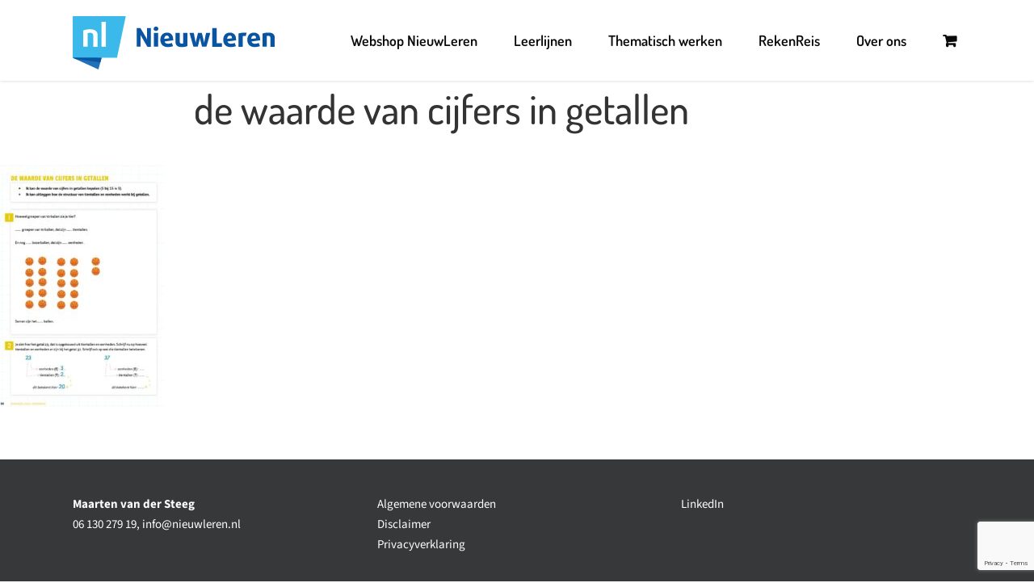

--- FILE ---
content_type: text/html; charset=utf-8
request_url: https://www.google.com/recaptcha/api2/anchor?ar=1&k=6LdhjqoUAAAAAJHtCCfy5huuBGHLx185Lq01Dkt8&co=aHR0cHM6Ly9uaWV1d2xlcmVuLm5sOjQ0Mw..&hl=en&v=7gg7H51Q-naNfhmCP3_R47ho&size=invisible&anchor-ms=20000&execute-ms=30000&cb=w63dsz7ruwo7
body_size: 48215
content:
<!DOCTYPE HTML><html dir="ltr" lang="en"><head><meta http-equiv="Content-Type" content="text/html; charset=UTF-8">
<meta http-equiv="X-UA-Compatible" content="IE=edge">
<title>reCAPTCHA</title>
<style type="text/css">
/* cyrillic-ext */
@font-face {
  font-family: 'Roboto';
  font-style: normal;
  font-weight: 400;
  font-stretch: 100%;
  src: url(//fonts.gstatic.com/s/roboto/v48/KFO7CnqEu92Fr1ME7kSn66aGLdTylUAMa3GUBHMdazTgWw.woff2) format('woff2');
  unicode-range: U+0460-052F, U+1C80-1C8A, U+20B4, U+2DE0-2DFF, U+A640-A69F, U+FE2E-FE2F;
}
/* cyrillic */
@font-face {
  font-family: 'Roboto';
  font-style: normal;
  font-weight: 400;
  font-stretch: 100%;
  src: url(//fonts.gstatic.com/s/roboto/v48/KFO7CnqEu92Fr1ME7kSn66aGLdTylUAMa3iUBHMdazTgWw.woff2) format('woff2');
  unicode-range: U+0301, U+0400-045F, U+0490-0491, U+04B0-04B1, U+2116;
}
/* greek-ext */
@font-face {
  font-family: 'Roboto';
  font-style: normal;
  font-weight: 400;
  font-stretch: 100%;
  src: url(//fonts.gstatic.com/s/roboto/v48/KFO7CnqEu92Fr1ME7kSn66aGLdTylUAMa3CUBHMdazTgWw.woff2) format('woff2');
  unicode-range: U+1F00-1FFF;
}
/* greek */
@font-face {
  font-family: 'Roboto';
  font-style: normal;
  font-weight: 400;
  font-stretch: 100%;
  src: url(//fonts.gstatic.com/s/roboto/v48/KFO7CnqEu92Fr1ME7kSn66aGLdTylUAMa3-UBHMdazTgWw.woff2) format('woff2');
  unicode-range: U+0370-0377, U+037A-037F, U+0384-038A, U+038C, U+038E-03A1, U+03A3-03FF;
}
/* math */
@font-face {
  font-family: 'Roboto';
  font-style: normal;
  font-weight: 400;
  font-stretch: 100%;
  src: url(//fonts.gstatic.com/s/roboto/v48/KFO7CnqEu92Fr1ME7kSn66aGLdTylUAMawCUBHMdazTgWw.woff2) format('woff2');
  unicode-range: U+0302-0303, U+0305, U+0307-0308, U+0310, U+0312, U+0315, U+031A, U+0326-0327, U+032C, U+032F-0330, U+0332-0333, U+0338, U+033A, U+0346, U+034D, U+0391-03A1, U+03A3-03A9, U+03B1-03C9, U+03D1, U+03D5-03D6, U+03F0-03F1, U+03F4-03F5, U+2016-2017, U+2034-2038, U+203C, U+2040, U+2043, U+2047, U+2050, U+2057, U+205F, U+2070-2071, U+2074-208E, U+2090-209C, U+20D0-20DC, U+20E1, U+20E5-20EF, U+2100-2112, U+2114-2115, U+2117-2121, U+2123-214F, U+2190, U+2192, U+2194-21AE, U+21B0-21E5, U+21F1-21F2, U+21F4-2211, U+2213-2214, U+2216-22FF, U+2308-230B, U+2310, U+2319, U+231C-2321, U+2336-237A, U+237C, U+2395, U+239B-23B7, U+23D0, U+23DC-23E1, U+2474-2475, U+25AF, U+25B3, U+25B7, U+25BD, U+25C1, U+25CA, U+25CC, U+25FB, U+266D-266F, U+27C0-27FF, U+2900-2AFF, U+2B0E-2B11, U+2B30-2B4C, U+2BFE, U+3030, U+FF5B, U+FF5D, U+1D400-1D7FF, U+1EE00-1EEFF;
}
/* symbols */
@font-face {
  font-family: 'Roboto';
  font-style: normal;
  font-weight: 400;
  font-stretch: 100%;
  src: url(//fonts.gstatic.com/s/roboto/v48/KFO7CnqEu92Fr1ME7kSn66aGLdTylUAMaxKUBHMdazTgWw.woff2) format('woff2');
  unicode-range: U+0001-000C, U+000E-001F, U+007F-009F, U+20DD-20E0, U+20E2-20E4, U+2150-218F, U+2190, U+2192, U+2194-2199, U+21AF, U+21E6-21F0, U+21F3, U+2218-2219, U+2299, U+22C4-22C6, U+2300-243F, U+2440-244A, U+2460-24FF, U+25A0-27BF, U+2800-28FF, U+2921-2922, U+2981, U+29BF, U+29EB, U+2B00-2BFF, U+4DC0-4DFF, U+FFF9-FFFB, U+10140-1018E, U+10190-1019C, U+101A0, U+101D0-101FD, U+102E0-102FB, U+10E60-10E7E, U+1D2C0-1D2D3, U+1D2E0-1D37F, U+1F000-1F0FF, U+1F100-1F1AD, U+1F1E6-1F1FF, U+1F30D-1F30F, U+1F315, U+1F31C, U+1F31E, U+1F320-1F32C, U+1F336, U+1F378, U+1F37D, U+1F382, U+1F393-1F39F, U+1F3A7-1F3A8, U+1F3AC-1F3AF, U+1F3C2, U+1F3C4-1F3C6, U+1F3CA-1F3CE, U+1F3D4-1F3E0, U+1F3ED, U+1F3F1-1F3F3, U+1F3F5-1F3F7, U+1F408, U+1F415, U+1F41F, U+1F426, U+1F43F, U+1F441-1F442, U+1F444, U+1F446-1F449, U+1F44C-1F44E, U+1F453, U+1F46A, U+1F47D, U+1F4A3, U+1F4B0, U+1F4B3, U+1F4B9, U+1F4BB, U+1F4BF, U+1F4C8-1F4CB, U+1F4D6, U+1F4DA, U+1F4DF, U+1F4E3-1F4E6, U+1F4EA-1F4ED, U+1F4F7, U+1F4F9-1F4FB, U+1F4FD-1F4FE, U+1F503, U+1F507-1F50B, U+1F50D, U+1F512-1F513, U+1F53E-1F54A, U+1F54F-1F5FA, U+1F610, U+1F650-1F67F, U+1F687, U+1F68D, U+1F691, U+1F694, U+1F698, U+1F6AD, U+1F6B2, U+1F6B9-1F6BA, U+1F6BC, U+1F6C6-1F6CF, U+1F6D3-1F6D7, U+1F6E0-1F6EA, U+1F6F0-1F6F3, U+1F6F7-1F6FC, U+1F700-1F7FF, U+1F800-1F80B, U+1F810-1F847, U+1F850-1F859, U+1F860-1F887, U+1F890-1F8AD, U+1F8B0-1F8BB, U+1F8C0-1F8C1, U+1F900-1F90B, U+1F93B, U+1F946, U+1F984, U+1F996, U+1F9E9, U+1FA00-1FA6F, U+1FA70-1FA7C, U+1FA80-1FA89, U+1FA8F-1FAC6, U+1FACE-1FADC, U+1FADF-1FAE9, U+1FAF0-1FAF8, U+1FB00-1FBFF;
}
/* vietnamese */
@font-face {
  font-family: 'Roboto';
  font-style: normal;
  font-weight: 400;
  font-stretch: 100%;
  src: url(//fonts.gstatic.com/s/roboto/v48/KFO7CnqEu92Fr1ME7kSn66aGLdTylUAMa3OUBHMdazTgWw.woff2) format('woff2');
  unicode-range: U+0102-0103, U+0110-0111, U+0128-0129, U+0168-0169, U+01A0-01A1, U+01AF-01B0, U+0300-0301, U+0303-0304, U+0308-0309, U+0323, U+0329, U+1EA0-1EF9, U+20AB;
}
/* latin-ext */
@font-face {
  font-family: 'Roboto';
  font-style: normal;
  font-weight: 400;
  font-stretch: 100%;
  src: url(//fonts.gstatic.com/s/roboto/v48/KFO7CnqEu92Fr1ME7kSn66aGLdTylUAMa3KUBHMdazTgWw.woff2) format('woff2');
  unicode-range: U+0100-02BA, U+02BD-02C5, U+02C7-02CC, U+02CE-02D7, U+02DD-02FF, U+0304, U+0308, U+0329, U+1D00-1DBF, U+1E00-1E9F, U+1EF2-1EFF, U+2020, U+20A0-20AB, U+20AD-20C0, U+2113, U+2C60-2C7F, U+A720-A7FF;
}
/* latin */
@font-face {
  font-family: 'Roboto';
  font-style: normal;
  font-weight: 400;
  font-stretch: 100%;
  src: url(//fonts.gstatic.com/s/roboto/v48/KFO7CnqEu92Fr1ME7kSn66aGLdTylUAMa3yUBHMdazQ.woff2) format('woff2');
  unicode-range: U+0000-00FF, U+0131, U+0152-0153, U+02BB-02BC, U+02C6, U+02DA, U+02DC, U+0304, U+0308, U+0329, U+2000-206F, U+20AC, U+2122, U+2191, U+2193, U+2212, U+2215, U+FEFF, U+FFFD;
}
/* cyrillic-ext */
@font-face {
  font-family: 'Roboto';
  font-style: normal;
  font-weight: 500;
  font-stretch: 100%;
  src: url(//fonts.gstatic.com/s/roboto/v48/KFO7CnqEu92Fr1ME7kSn66aGLdTylUAMa3GUBHMdazTgWw.woff2) format('woff2');
  unicode-range: U+0460-052F, U+1C80-1C8A, U+20B4, U+2DE0-2DFF, U+A640-A69F, U+FE2E-FE2F;
}
/* cyrillic */
@font-face {
  font-family: 'Roboto';
  font-style: normal;
  font-weight: 500;
  font-stretch: 100%;
  src: url(//fonts.gstatic.com/s/roboto/v48/KFO7CnqEu92Fr1ME7kSn66aGLdTylUAMa3iUBHMdazTgWw.woff2) format('woff2');
  unicode-range: U+0301, U+0400-045F, U+0490-0491, U+04B0-04B1, U+2116;
}
/* greek-ext */
@font-face {
  font-family: 'Roboto';
  font-style: normal;
  font-weight: 500;
  font-stretch: 100%;
  src: url(//fonts.gstatic.com/s/roboto/v48/KFO7CnqEu92Fr1ME7kSn66aGLdTylUAMa3CUBHMdazTgWw.woff2) format('woff2');
  unicode-range: U+1F00-1FFF;
}
/* greek */
@font-face {
  font-family: 'Roboto';
  font-style: normal;
  font-weight: 500;
  font-stretch: 100%;
  src: url(//fonts.gstatic.com/s/roboto/v48/KFO7CnqEu92Fr1ME7kSn66aGLdTylUAMa3-UBHMdazTgWw.woff2) format('woff2');
  unicode-range: U+0370-0377, U+037A-037F, U+0384-038A, U+038C, U+038E-03A1, U+03A3-03FF;
}
/* math */
@font-face {
  font-family: 'Roboto';
  font-style: normal;
  font-weight: 500;
  font-stretch: 100%;
  src: url(//fonts.gstatic.com/s/roboto/v48/KFO7CnqEu92Fr1ME7kSn66aGLdTylUAMawCUBHMdazTgWw.woff2) format('woff2');
  unicode-range: U+0302-0303, U+0305, U+0307-0308, U+0310, U+0312, U+0315, U+031A, U+0326-0327, U+032C, U+032F-0330, U+0332-0333, U+0338, U+033A, U+0346, U+034D, U+0391-03A1, U+03A3-03A9, U+03B1-03C9, U+03D1, U+03D5-03D6, U+03F0-03F1, U+03F4-03F5, U+2016-2017, U+2034-2038, U+203C, U+2040, U+2043, U+2047, U+2050, U+2057, U+205F, U+2070-2071, U+2074-208E, U+2090-209C, U+20D0-20DC, U+20E1, U+20E5-20EF, U+2100-2112, U+2114-2115, U+2117-2121, U+2123-214F, U+2190, U+2192, U+2194-21AE, U+21B0-21E5, U+21F1-21F2, U+21F4-2211, U+2213-2214, U+2216-22FF, U+2308-230B, U+2310, U+2319, U+231C-2321, U+2336-237A, U+237C, U+2395, U+239B-23B7, U+23D0, U+23DC-23E1, U+2474-2475, U+25AF, U+25B3, U+25B7, U+25BD, U+25C1, U+25CA, U+25CC, U+25FB, U+266D-266F, U+27C0-27FF, U+2900-2AFF, U+2B0E-2B11, U+2B30-2B4C, U+2BFE, U+3030, U+FF5B, U+FF5D, U+1D400-1D7FF, U+1EE00-1EEFF;
}
/* symbols */
@font-face {
  font-family: 'Roboto';
  font-style: normal;
  font-weight: 500;
  font-stretch: 100%;
  src: url(//fonts.gstatic.com/s/roboto/v48/KFO7CnqEu92Fr1ME7kSn66aGLdTylUAMaxKUBHMdazTgWw.woff2) format('woff2');
  unicode-range: U+0001-000C, U+000E-001F, U+007F-009F, U+20DD-20E0, U+20E2-20E4, U+2150-218F, U+2190, U+2192, U+2194-2199, U+21AF, U+21E6-21F0, U+21F3, U+2218-2219, U+2299, U+22C4-22C6, U+2300-243F, U+2440-244A, U+2460-24FF, U+25A0-27BF, U+2800-28FF, U+2921-2922, U+2981, U+29BF, U+29EB, U+2B00-2BFF, U+4DC0-4DFF, U+FFF9-FFFB, U+10140-1018E, U+10190-1019C, U+101A0, U+101D0-101FD, U+102E0-102FB, U+10E60-10E7E, U+1D2C0-1D2D3, U+1D2E0-1D37F, U+1F000-1F0FF, U+1F100-1F1AD, U+1F1E6-1F1FF, U+1F30D-1F30F, U+1F315, U+1F31C, U+1F31E, U+1F320-1F32C, U+1F336, U+1F378, U+1F37D, U+1F382, U+1F393-1F39F, U+1F3A7-1F3A8, U+1F3AC-1F3AF, U+1F3C2, U+1F3C4-1F3C6, U+1F3CA-1F3CE, U+1F3D4-1F3E0, U+1F3ED, U+1F3F1-1F3F3, U+1F3F5-1F3F7, U+1F408, U+1F415, U+1F41F, U+1F426, U+1F43F, U+1F441-1F442, U+1F444, U+1F446-1F449, U+1F44C-1F44E, U+1F453, U+1F46A, U+1F47D, U+1F4A3, U+1F4B0, U+1F4B3, U+1F4B9, U+1F4BB, U+1F4BF, U+1F4C8-1F4CB, U+1F4D6, U+1F4DA, U+1F4DF, U+1F4E3-1F4E6, U+1F4EA-1F4ED, U+1F4F7, U+1F4F9-1F4FB, U+1F4FD-1F4FE, U+1F503, U+1F507-1F50B, U+1F50D, U+1F512-1F513, U+1F53E-1F54A, U+1F54F-1F5FA, U+1F610, U+1F650-1F67F, U+1F687, U+1F68D, U+1F691, U+1F694, U+1F698, U+1F6AD, U+1F6B2, U+1F6B9-1F6BA, U+1F6BC, U+1F6C6-1F6CF, U+1F6D3-1F6D7, U+1F6E0-1F6EA, U+1F6F0-1F6F3, U+1F6F7-1F6FC, U+1F700-1F7FF, U+1F800-1F80B, U+1F810-1F847, U+1F850-1F859, U+1F860-1F887, U+1F890-1F8AD, U+1F8B0-1F8BB, U+1F8C0-1F8C1, U+1F900-1F90B, U+1F93B, U+1F946, U+1F984, U+1F996, U+1F9E9, U+1FA00-1FA6F, U+1FA70-1FA7C, U+1FA80-1FA89, U+1FA8F-1FAC6, U+1FACE-1FADC, U+1FADF-1FAE9, U+1FAF0-1FAF8, U+1FB00-1FBFF;
}
/* vietnamese */
@font-face {
  font-family: 'Roboto';
  font-style: normal;
  font-weight: 500;
  font-stretch: 100%;
  src: url(//fonts.gstatic.com/s/roboto/v48/KFO7CnqEu92Fr1ME7kSn66aGLdTylUAMa3OUBHMdazTgWw.woff2) format('woff2');
  unicode-range: U+0102-0103, U+0110-0111, U+0128-0129, U+0168-0169, U+01A0-01A1, U+01AF-01B0, U+0300-0301, U+0303-0304, U+0308-0309, U+0323, U+0329, U+1EA0-1EF9, U+20AB;
}
/* latin-ext */
@font-face {
  font-family: 'Roboto';
  font-style: normal;
  font-weight: 500;
  font-stretch: 100%;
  src: url(//fonts.gstatic.com/s/roboto/v48/KFO7CnqEu92Fr1ME7kSn66aGLdTylUAMa3KUBHMdazTgWw.woff2) format('woff2');
  unicode-range: U+0100-02BA, U+02BD-02C5, U+02C7-02CC, U+02CE-02D7, U+02DD-02FF, U+0304, U+0308, U+0329, U+1D00-1DBF, U+1E00-1E9F, U+1EF2-1EFF, U+2020, U+20A0-20AB, U+20AD-20C0, U+2113, U+2C60-2C7F, U+A720-A7FF;
}
/* latin */
@font-face {
  font-family: 'Roboto';
  font-style: normal;
  font-weight: 500;
  font-stretch: 100%;
  src: url(//fonts.gstatic.com/s/roboto/v48/KFO7CnqEu92Fr1ME7kSn66aGLdTylUAMa3yUBHMdazQ.woff2) format('woff2');
  unicode-range: U+0000-00FF, U+0131, U+0152-0153, U+02BB-02BC, U+02C6, U+02DA, U+02DC, U+0304, U+0308, U+0329, U+2000-206F, U+20AC, U+2122, U+2191, U+2193, U+2212, U+2215, U+FEFF, U+FFFD;
}
/* cyrillic-ext */
@font-face {
  font-family: 'Roboto';
  font-style: normal;
  font-weight: 900;
  font-stretch: 100%;
  src: url(//fonts.gstatic.com/s/roboto/v48/KFO7CnqEu92Fr1ME7kSn66aGLdTylUAMa3GUBHMdazTgWw.woff2) format('woff2');
  unicode-range: U+0460-052F, U+1C80-1C8A, U+20B4, U+2DE0-2DFF, U+A640-A69F, U+FE2E-FE2F;
}
/* cyrillic */
@font-face {
  font-family: 'Roboto';
  font-style: normal;
  font-weight: 900;
  font-stretch: 100%;
  src: url(//fonts.gstatic.com/s/roboto/v48/KFO7CnqEu92Fr1ME7kSn66aGLdTylUAMa3iUBHMdazTgWw.woff2) format('woff2');
  unicode-range: U+0301, U+0400-045F, U+0490-0491, U+04B0-04B1, U+2116;
}
/* greek-ext */
@font-face {
  font-family: 'Roboto';
  font-style: normal;
  font-weight: 900;
  font-stretch: 100%;
  src: url(//fonts.gstatic.com/s/roboto/v48/KFO7CnqEu92Fr1ME7kSn66aGLdTylUAMa3CUBHMdazTgWw.woff2) format('woff2');
  unicode-range: U+1F00-1FFF;
}
/* greek */
@font-face {
  font-family: 'Roboto';
  font-style: normal;
  font-weight: 900;
  font-stretch: 100%;
  src: url(//fonts.gstatic.com/s/roboto/v48/KFO7CnqEu92Fr1ME7kSn66aGLdTylUAMa3-UBHMdazTgWw.woff2) format('woff2');
  unicode-range: U+0370-0377, U+037A-037F, U+0384-038A, U+038C, U+038E-03A1, U+03A3-03FF;
}
/* math */
@font-face {
  font-family: 'Roboto';
  font-style: normal;
  font-weight: 900;
  font-stretch: 100%;
  src: url(//fonts.gstatic.com/s/roboto/v48/KFO7CnqEu92Fr1ME7kSn66aGLdTylUAMawCUBHMdazTgWw.woff2) format('woff2');
  unicode-range: U+0302-0303, U+0305, U+0307-0308, U+0310, U+0312, U+0315, U+031A, U+0326-0327, U+032C, U+032F-0330, U+0332-0333, U+0338, U+033A, U+0346, U+034D, U+0391-03A1, U+03A3-03A9, U+03B1-03C9, U+03D1, U+03D5-03D6, U+03F0-03F1, U+03F4-03F5, U+2016-2017, U+2034-2038, U+203C, U+2040, U+2043, U+2047, U+2050, U+2057, U+205F, U+2070-2071, U+2074-208E, U+2090-209C, U+20D0-20DC, U+20E1, U+20E5-20EF, U+2100-2112, U+2114-2115, U+2117-2121, U+2123-214F, U+2190, U+2192, U+2194-21AE, U+21B0-21E5, U+21F1-21F2, U+21F4-2211, U+2213-2214, U+2216-22FF, U+2308-230B, U+2310, U+2319, U+231C-2321, U+2336-237A, U+237C, U+2395, U+239B-23B7, U+23D0, U+23DC-23E1, U+2474-2475, U+25AF, U+25B3, U+25B7, U+25BD, U+25C1, U+25CA, U+25CC, U+25FB, U+266D-266F, U+27C0-27FF, U+2900-2AFF, U+2B0E-2B11, U+2B30-2B4C, U+2BFE, U+3030, U+FF5B, U+FF5D, U+1D400-1D7FF, U+1EE00-1EEFF;
}
/* symbols */
@font-face {
  font-family: 'Roboto';
  font-style: normal;
  font-weight: 900;
  font-stretch: 100%;
  src: url(//fonts.gstatic.com/s/roboto/v48/KFO7CnqEu92Fr1ME7kSn66aGLdTylUAMaxKUBHMdazTgWw.woff2) format('woff2');
  unicode-range: U+0001-000C, U+000E-001F, U+007F-009F, U+20DD-20E0, U+20E2-20E4, U+2150-218F, U+2190, U+2192, U+2194-2199, U+21AF, U+21E6-21F0, U+21F3, U+2218-2219, U+2299, U+22C4-22C6, U+2300-243F, U+2440-244A, U+2460-24FF, U+25A0-27BF, U+2800-28FF, U+2921-2922, U+2981, U+29BF, U+29EB, U+2B00-2BFF, U+4DC0-4DFF, U+FFF9-FFFB, U+10140-1018E, U+10190-1019C, U+101A0, U+101D0-101FD, U+102E0-102FB, U+10E60-10E7E, U+1D2C0-1D2D3, U+1D2E0-1D37F, U+1F000-1F0FF, U+1F100-1F1AD, U+1F1E6-1F1FF, U+1F30D-1F30F, U+1F315, U+1F31C, U+1F31E, U+1F320-1F32C, U+1F336, U+1F378, U+1F37D, U+1F382, U+1F393-1F39F, U+1F3A7-1F3A8, U+1F3AC-1F3AF, U+1F3C2, U+1F3C4-1F3C6, U+1F3CA-1F3CE, U+1F3D4-1F3E0, U+1F3ED, U+1F3F1-1F3F3, U+1F3F5-1F3F7, U+1F408, U+1F415, U+1F41F, U+1F426, U+1F43F, U+1F441-1F442, U+1F444, U+1F446-1F449, U+1F44C-1F44E, U+1F453, U+1F46A, U+1F47D, U+1F4A3, U+1F4B0, U+1F4B3, U+1F4B9, U+1F4BB, U+1F4BF, U+1F4C8-1F4CB, U+1F4D6, U+1F4DA, U+1F4DF, U+1F4E3-1F4E6, U+1F4EA-1F4ED, U+1F4F7, U+1F4F9-1F4FB, U+1F4FD-1F4FE, U+1F503, U+1F507-1F50B, U+1F50D, U+1F512-1F513, U+1F53E-1F54A, U+1F54F-1F5FA, U+1F610, U+1F650-1F67F, U+1F687, U+1F68D, U+1F691, U+1F694, U+1F698, U+1F6AD, U+1F6B2, U+1F6B9-1F6BA, U+1F6BC, U+1F6C6-1F6CF, U+1F6D3-1F6D7, U+1F6E0-1F6EA, U+1F6F0-1F6F3, U+1F6F7-1F6FC, U+1F700-1F7FF, U+1F800-1F80B, U+1F810-1F847, U+1F850-1F859, U+1F860-1F887, U+1F890-1F8AD, U+1F8B0-1F8BB, U+1F8C0-1F8C1, U+1F900-1F90B, U+1F93B, U+1F946, U+1F984, U+1F996, U+1F9E9, U+1FA00-1FA6F, U+1FA70-1FA7C, U+1FA80-1FA89, U+1FA8F-1FAC6, U+1FACE-1FADC, U+1FADF-1FAE9, U+1FAF0-1FAF8, U+1FB00-1FBFF;
}
/* vietnamese */
@font-face {
  font-family: 'Roboto';
  font-style: normal;
  font-weight: 900;
  font-stretch: 100%;
  src: url(//fonts.gstatic.com/s/roboto/v48/KFO7CnqEu92Fr1ME7kSn66aGLdTylUAMa3OUBHMdazTgWw.woff2) format('woff2');
  unicode-range: U+0102-0103, U+0110-0111, U+0128-0129, U+0168-0169, U+01A0-01A1, U+01AF-01B0, U+0300-0301, U+0303-0304, U+0308-0309, U+0323, U+0329, U+1EA0-1EF9, U+20AB;
}
/* latin-ext */
@font-face {
  font-family: 'Roboto';
  font-style: normal;
  font-weight: 900;
  font-stretch: 100%;
  src: url(//fonts.gstatic.com/s/roboto/v48/KFO7CnqEu92Fr1ME7kSn66aGLdTylUAMa3KUBHMdazTgWw.woff2) format('woff2');
  unicode-range: U+0100-02BA, U+02BD-02C5, U+02C7-02CC, U+02CE-02D7, U+02DD-02FF, U+0304, U+0308, U+0329, U+1D00-1DBF, U+1E00-1E9F, U+1EF2-1EFF, U+2020, U+20A0-20AB, U+20AD-20C0, U+2113, U+2C60-2C7F, U+A720-A7FF;
}
/* latin */
@font-face {
  font-family: 'Roboto';
  font-style: normal;
  font-weight: 900;
  font-stretch: 100%;
  src: url(//fonts.gstatic.com/s/roboto/v48/KFO7CnqEu92Fr1ME7kSn66aGLdTylUAMa3yUBHMdazQ.woff2) format('woff2');
  unicode-range: U+0000-00FF, U+0131, U+0152-0153, U+02BB-02BC, U+02C6, U+02DA, U+02DC, U+0304, U+0308, U+0329, U+2000-206F, U+20AC, U+2122, U+2191, U+2193, U+2212, U+2215, U+FEFF, U+FFFD;
}

</style>
<link rel="stylesheet" type="text/css" href="https://www.gstatic.com/recaptcha/releases/7gg7H51Q-naNfhmCP3_R47ho/styles__ltr.css">
<script nonce="TfEAbAPc-QTxVda48lEkJQ" type="text/javascript">window['__recaptcha_api'] = 'https://www.google.com/recaptcha/api2/';</script>
<script type="text/javascript" src="https://www.gstatic.com/recaptcha/releases/7gg7H51Q-naNfhmCP3_R47ho/recaptcha__en.js" nonce="TfEAbAPc-QTxVda48lEkJQ">
      
    </script></head>
<body><div id="rc-anchor-alert" class="rc-anchor-alert"></div>
<input type="hidden" id="recaptcha-token" value="[base64]">
<script type="text/javascript" nonce="TfEAbAPc-QTxVda48lEkJQ">
      recaptcha.anchor.Main.init("[\x22ainput\x22,[\x22bgdata\x22,\x22\x22,\[base64]/[base64]/UltIKytdPWE6KGE8MjA0OD9SW0grK109YT4+NnwxOTI6KChhJjY0NTEyKT09NTUyOTYmJnErMTxoLmxlbmd0aCYmKGguY2hhckNvZGVBdChxKzEpJjY0NTEyKT09NTYzMjA/[base64]/MjU1OlI/[base64]/[base64]/[base64]/[base64]/[base64]/[base64]/[base64]/[base64]/[base64]/[base64]\x22,\[base64]\\u003d\\u003d\x22,\[base64]/[base64]/[base64]/Ci8ORw47DrMOAE8KFH8O5w6TCmzfCrMKVw49Mamp+wp7DjsOzYsOJNsKfDsKvwrgAKF4UfDpcQ2fDvBHDiGbCp8Kbwr/[base64]/DlXUyLDbDiFbDqBpINl/Cu8OvwpjDqsKIwqrCoXUYw4zCn8KEwpcTJ8OqV8K1w5oFw4Rew5vDtsOFwppYH1Nje8KLWhkCw755wpZTfiliaw7CulfCpcKXwrJaKC8fwpbCgMOYw4oPw6rCh8OMwrIgWsOGemrDlgQwQHLDiFTDlsO/wq0/w6ALDAFQwrTCrzJkX3p1QcOBw63DpyjDosO2G8OPLxBbaH7DnG3ChsOAw7jCqxfCjcKdOsKgw4kYwrTDl8ONw4RbG8OJMMOKw5HCmDdGHB/DrQ7CmS/DucKXUsKoBAEcw7QsDVHCrcKuH8K9w5ABwrsSw4cxwpTDrsKjw4DDlFwXGl/[base64]/CusOjBcK5VQR/[base64]/w4F9wq8EwoA4MMO9w7xYw6Y3w4tJwpXCosOjwpt0LXfDvcKpw4whWMKIw60/wpwPw57CmkDCvUFfwoLDqcOrw4Zdw5k2BcKlbcK9w4bCng7CrHzDmVnDkMKeZsOdU8KhAsKuHcOiw515w4bCj8KSw4TCm8Oaw4HDgMObZDQLw41dScOcKxvDssKoa3/Dq0IWcsKBOcK3WMKew69Cw6wFw6Bew5JWNnYoSB/CiVYrwpvDiMKEcgLDhCrDtMO2wqo8woXDpF/[base64]/w5zCq8KYf8KcwoXDk087FMKxwrRlwprDnsK1JAnCjcKJw7LDmhMvw4HCv2NMwq86dsKnw4cvKsOaScOQDsOzOMOWw6/DpwbClcOLSWs2HkfDtsOYasKNTXMjaUMKw6JWw7VkZMOMwpxhbTpVB8O+ecO3w5jDohPCsMOdw6XCtRrDsxrDp8KfCcO7wqJRVsKiQsKtTzLCmsOIwqbDiUh3woDCl8KrcT/Dv8K4wq7CuS/DlsKqeUUWw5ZhBMO0wok2w7/DoT7DohkAecOtwqpnJcOpQ1XCqhZjw4LCvsK5DcOSwqnClnrDi8OoBhbCjyHDl8OXG8OOesONw7DDo8O2McKzw7TCj8Oww4PDnR3DgcOuUGoKSRXClGokw71Hwps3w6HChldoDsKee8O0LcOywr0rQ8OLwpfCp8K1AynDosK/wrcfK8KUJ1tNwpJuW8O5UkcVSAQJw4dxGBtcacKUFcORGMKiw5HDl8Ksw5Bew6wPcsOhwqNsc0Y/wrbCi3wcIcKqX1pWw6HDnMOXw5g4w5DCjMKqIcOjw4zDgUjCksOgKsOXw6/[base64]/[base64]/Dugcxw71sIQ3Cr23Dg8Kswp5ReSjDpsKhax1fwoLDmsKUw67DlRZKXcKpwqtRw7MbFsOgEcO9QsKZwpxCNMOlPsK/aMOgwqbCrMKvQDMmdz5VCjxnwrVAwpXDgcOqS8OYTE/[base64]/Dr8K4bXwtwpYpB8OeCMOUwqdyw4BhCsKew6dnwpwhwr/DjcOpJTwmAsOyQW3CoGTDm8OUwopawrsJwrgZw6vDmMOKw7TCv37DiyvDv8O3bcKdOwx4UW3DoR/DhsKdInhVaRR9CV/CgSRaUVUqw7nCg8KQIcKKDCoXw7/[base64]/wo/[base64]/w4jCuDwXe1LDlXssIsKhUAcADGp3Xz1VNsK0w5jCisKiw4VRw7hAS8KZPcKSwotvwqPDmcOKdAwwPgzDr8Ohw4h4RcOTwq/ChmJdw6rDlgLCrsKPIsKLwqZKUFY7BA5vwrtAcizDg8KtJsK1cMK8M8O3woLDu8ObSFpxRR3CrMOiXnTDgFHDpRVcw5pjHcOfwrlCw4bCuFw1wqLDlMOEwokHOcKYwpfDgEjDlsKJw5B2KhIxwr/CjcOYwp3CtR0oUGETNm7Dt8Kpwq7Cu8KhwqBUw6Ejw7LCmcOCwqZZaVvCgTzDk0ZqfHLDlsKNOsK5NUJww7HDmFEzVCnDpcKhwp4ZUsOfQCJEFmBgwrNKwo7CiMOVw7nDjEMBw7bCpcKRw4LClmt0TBVnw6jDg2NIwoQ9PcKBTsOiZx8qw6bDrMOADTFMZxzCrMO/Rw/DrcKedjBzaAM0w5NoKl7DssKsb8KTwoFqwqfDk8KUQm/Con1abTd2BMKIw6HDnXrCqMOWw54fZUkqwqNzGsK3QMOwwoh7fnJLdsKBwot4FEtwZjzDuTjCpMOPZMO+woU2w7Y/YcO9w6VtMsKbwqxRRzjDm8K1BMKSw67DjsOFw7PCrTTDtcOSw6x3HsOETcOReF7DnzTCnMOAME/DjMKnNsKUAk7DusOcJQUTw5PDk8KMPMKDYWfCqA7Ci8KEwq7DqRojfUp8woddwrh1w4vCvXDCvsKbwo/DpEcpGR5MwqFfBFQgRAnDg8ONacK4ZFBhTmXDvMKBKQTDpMKrXB3DlMOwf8Kqwr5lw64VSCjCosKJwqXCj8OOw7jCv8OBw5XCgcOCwq/Cq8OGDMOqbwzDgkrCvMOTF8OcwrVeTyFgTDDDoQ8gK0bCjCwow7Q4Y090IsKbwrzDlsO/wq/CvnPDqGPCiXR+XcOQZ8KwwpgPHVjCm19xw4powqTCigV2w6HCqDLDlmAnZS7CqwHDszhew7YzfMK/EcKQJFnDgMOOwpvCkcKgwoTDkMO0JcK9YsOxwq9Lwr/DosKowqwzwrDDqsKXIl/[base64]/ConHCkcKEwrUOwq7DiG3CpU1vwq9gw6TDrncQwpsiw6XCnFvCqXV0L2d9Sid0wq3CisOUKsKyfz4LfMOUwq/CkcKMw4/[base64]/CrA3DrGYxw5IxJcOZw5w7wpLDpcOow4nCpzhiQcK1e8OLHivCsg7DmMKLwoZoZcOewrQpFMOowoRMwox6esK1HGXDkRfCicKsIx1Jw5Y1RAvCqxlmwqjDjcOMZcK2ScO8ZMKiw6/CkcOrwr1Lw4RsXSXCg1doFDxUw6JgUsKowrMIwqvDrhAaJcO2Dw5pZcOywo7DggtMwp9rLkTDrCnCkiHCrnHDusKWeMKhwrYWLCItw7R+w7N1wrhqRgbCgMOFHVLCihgbKMKJw5bDphtLSlnDoQrCu8OQwoA/woIjBRR1IMKFw4RHw6gyw4RwaCAqT8O2wplMw67DmsO1ccOXeX9qd8O0Hj5iaRDDucOTJcODFcOGc8K/w4/CkMO9w4Eew4YDw7LDlmRZaB59wp3CjcKuwrpSw40qXGUgw6DDml7DrMOASWzCrsO/w6bCkRTClVPChMKVNMKdasOBbsKVw6NVwpZcOHTCr8OkJcOBSCQJGMOGesO2wr/CnsOdwoBKRk/Dn8O3wpVZZcKsw5HDj13Dqkpewochw5UrwrXCjWlBw7vCrFPDnMOHdmMnGlEiw7jDrm82w4tlOHg4UAN4wq50w7HCjTrDuwDCq39kw6YqwoRkw45/[base64]/DtsKiCRPCrMKgw5/Du8KCw5w/KMORf1xXc1/Do8Oqwq81EVnCuMKywqAPellOwp0wGGbDkRbCjm8dwpnDq0vCncOPK8K4w7BuwpciAGMNBxAkw6PDtBcSw5XCmh7DjBttHGjDgcOOfx3CpMOXV8KnwoUawqXCg3dPwrUww5Baw7fCj8OzVXHDlMK4w7nCgmjDu8OPwo/Dn8KJb8KCw7fDjBg3NMOWw7BVHnohworDnCfDlwkbTmbCsQ3CplRRbcOOMxFhwqAZw4MIwp/[base64]/AsOyeDwzHmfCgyjCsMKjwoPDo8Oow5fDlMOrwpE+w4nCksO+GDA5wotpwp3CnG/CmcOYw40hY8ONw6NrLsK0w4sLw7YXHALDkMKEX8K3XMOjwrHCqMOnwqNsIV0swrTCvXxDTCfCnsOPAUwzwpDDksKWwpQ3c8OlCk9PMMKmIMOZw7rCrMKxIcKaw5/DhMKydsKuEcOtTzUcw4E8WBQ1a8O3J11RcDPCu8Kiw58/dGt9OsKGw4HDhQsAMRJ2J8K1w5LCucK0w7TDg8KqK8KhwpLCmMKvC2PCuMOAwrnCkMK0wrUNZcOawpbDnUrCujjDh8OSw7vDr13DkV4KBkg4w6c6BcOMKMObw5tXw5xowpXDvsKGwr8Pw7/Dkx8dw5IsH8K3PSvCkT1Sw6ABw7ZbEUTCuygdw7MZRMKQw5YlEMOYwok3w5Ntb8K6c3g4DcK/[base64]/Dr0nCq8KZfFzDhEDCo8OlfMO/w6pUI8KjCzPCh8K8w5PDtBjDslXCsDlNwqzCuBjDjcOVSsKMDhRaGjPClsKQwqV6w5pkw4xEw7zDuMK1bsKOT8KOw61eaREOb8OOEmoIwodYLUYsw5o1w7NAFiVaEVkMwp3DhA7DuVrDncOHwooSw4/Csg7DpMOMESXCpUBUwo/[base64]/SWXDt8KPw5/CicOwE33Dpw9Sw4oPw4PDusKHw7RzwqZMw5fCocOBwpMIwr0Kw6QLw6LChcKtwonDpSHCksOfDzzDoEjCkjHDiAfCrMOnOMOlI8OMw6bDpMKgP0jCqMKiwqVmZV/[base64]/DsMOffWV3wrDDq8OybEPCgRclwqzDiXQlCWheO2V7w75JezBgw5XDhw5TV03CnGTCsMOQw7kxwq/DjsK0PMKHwqFPwpDCs0wzwobDrkLDijxjw6U7w6ppSsO7NMO6asKDw4tfw5HCoUNpwrrDtDtsw6Eyw4tMJMOSw6ceP8KHcMKxwp5EMMK1Im7CsjXCjMKdw7AeA8OhwonDjn/DvsK8eMO/PsKKwr8lEiZywrh3woPCm8OnwpJUwrB1LGE/[base64]/CoMOQIlPCvsKfw4xEwp5Bw4jDvcKbBFQYBMOXLMO0C0/DiFrDp8KmwqFZw5N5wrHDm3krUmnCo8KMwpzDoMKyw4vChz92PH4dw5cDw7XCs2c1UVXCl1XDhcOGw7zDvDjCscO4KV/Dj8KGexLClMOcwo0AJcKNw6zCvhDDpsO/DsOTScO1w4XCkk/[base64]/C37DksODS2Mjw5FowpR5E8KBwojCr8ODTcO2w5tTbcOFwrjCq2vDngglFUNWJ8Oew545w7l5SH0Qw4HDpWnDlMOWL8OPHR/CjsK8w7cmw6ILPMOoFW3DrXLCmsOYw4twR8KkP1NVw53DqsOaw6JFw5bDi8KMUcOLMBJMwpBXLi5twph3wpLCqCnDqTHCpcKgwq/[base64]/DrzliBzwmw6R+wq04SsKqfUfDqzh9dXbCrsKkwqtkeMKKaMKiwpIrTcOmw69GNGURwrLDvcKHHH/DmMOAwpnDrsKeSg1zw6B6NTNTARvDmhVyf390w7HCnFQ4Xlh+ccKBwq3DncKPwoPDtVpgSxDCisKLecOEOcOMwo3CqSYXw74Gc2fDh3gcwrfCniw2w4/DjgbClcOMV8K6w7oCw4RNwr8iwpE7wrtgw7rCqCBGUcOUTsOLW1DCujrDkTF8VGchwrssw6cvw6JOwrh2w6TCocKza8KZwpnDrk5Kw7Vpwo7Cnjl3wp1Yw6nDrsOEIz3DggZtG8O1wrZLw69Pw63CklHDkMK5w5sARR1Dwotww7Y8wq5xF1Aaw4bDjcKFO8KXwr/[base64]/bMOPcBchw5TDmcKJwr00w6/[base64]/ClMO5wrDDgsOnbcOQw5TCgRIfwoddf8KTw6bDisOMGnkBw4nDmyfCvMO9BE3Do8OmwqrDk8OxwqrDgCjDisKUw53DnEEAAW8PSyd2JcKsJmsdZR53LQ7CpDXDh0Vxw4/DoA4lG8ORw54Awp3CphXDm1PDisKgwrI4Ck4rUsO7SgLDnMO2DB/CgsOIw5BMwpIpGsO4w59lXsOpbg1/R8ORwpjDmCtow5nCrjvDmjDCnl3Dg8K6wo9UwpDCmz/DpG5uwrY7w4bDhsORwq0SQgrDjcKiWzFtQVVNwr5yGUrCvsO+esKnGn1swqhgwodAEMK7csKIw77Do8KDw5nDoAw+e8KxGmTCtGhQNykmwpVobzIVT8K8PWJbYQBVRk9zZD1gPMObHCtbwo3DhnrDicKjwrUgwqTDvgHDjGx/dMKyw4DCmwY1P8KiLE/CvcOtwpwJw7rDl0YWwrHDisOmw4LDu8KCDsKkw5/[base64]/C8OACwd/fcOKwp/CrCddwqDDvEJuw5Ybw4LCsGRKQsKvPMK4ecOIasOTw5MkI8O8DDzDqsODOcK4wpMlbFrCksKSw6nDoHfDv1NTKC98BSwTwpDDuB3DsBXDusONEmTDtDfDu0zCrijCp8KqwpcMw4cRUkcdwqnCmA8zw4fDqsOSwrPDuUcmw6LDqnwIckhTw6xAVsKwwr/ChHPDnx7DssK+w7Ecwqo0XcO5w4/CnQ4Uw6BzCloawpNrSSQtTgVUwqJzFsK8N8KaIFNSA8K0dA/[base64]/DuDXCoMKPN8Oyw6INfcO+HsO2LcOZMcKMaErCnjZ3EsKLP8KjBDV0w5fDosOPwoAOM8OdSmbDssOyw4nCrlAVTcOswqZuwooiw4rCg2seHMKdwqx3OMOGwroHEWNNw6zCn8KqD8KWw4nDscOLIcKCOCrDl8OUwrJpwoPDsMKGwo/DscKnZ8OjEwkdw7YVI8KgfcOQKSEowp0IFy7DsWwyPVApw7nCu8Kiwpxdwq3DlsOhdF7CsTjCgMKSSsODw67DlDHCgcOhFsKQAMOWZC9xwrsgGcKYCsO7bMK5w6zDjHLDpMKbw6Vpf8OiCFHComdUwpwYV8OmMT1Wa8OVwplaU1/ChTbDlGHDtDbCinAdwrsKw4DCnzzChDg7wopfw4LCkTfDgMO3cn3CqU/CtcO/wrHDsMOUMyHDiMKBw408wp7DqcKJwo7DrjZkaT1Gw7tWw7g0J1fCllwnw6/CsMO9NxsCUsKdwqjDs3BrwqYnbcOKwpoPGU3CvGjDgMOVRMKXdE0LF8KrwqsowofCuR1REGIxBSAlwoDDvElpw58cw5pgLHfCrcOlwpXCt1wqScKzFMKSwqA3IndLwrEKK8KSUcK9a1hxIyrDlsKtw7rCn8K7esKnw5jCrnZ+wrTDncKQVsK4wo5Fwp/[base64]/CtcK1w4d8KMK8P8K+w6B7wpPDoRHDm8Kzw5rDssKBC8KVRMOdYzExwqfCrzrCgAjDil1/w6ZKw6fCjsOXw655EcKwT8KOwr/Cv8KZeMKhwqPCiVjCr0fCpjHCmG5ww55dJ8K5w7NgEWopwr/[base64]/[base64]/Chl1NDMK4wrzCsMOwworCsjrCjB0FWWIwBUt5dFHDiGzCh8KnwoXDkcK9D8OXwrfDq8OYe2PDmDLDiGvDlcOZJMOPwpHDmcK/w67CvsKaAzwTwrdXwoLCg0x6wrnDpMOjw4wkw4IQwp7Cp8KIVCTDvw3DsMOYwoV0w7QXYsKYw4XCumfDiMOwwqLDt8O7fibDk8OVw5vDgjDCrsKbUGnClioBw4zChsKXwpg+BMO4w67CijhWw7Fnw5jDgMOuQsO/DGzCpMORfkHDk3cjwofCrzkjwrNqw54QSG3DjGdJw44PwpQ1woojwrlTwqVfJx3CpU3CnMKew6bCq8Kcw4wYw59qwqNRw4TClsOKDXY9w4Mmw4Y/w7bCjwTDkMOHYsKjBwfCmDZBXsOefnJrScKKwoDCoVrCrhoNwrhJwrXClMO0wqAnSsKaw69aw55DDh4hw6FRDkQHw57DmAfDt8OENMOhDcOcAmwsRwFqwpbCs8ObwrBgQcOUwrQ+w5U1w57CuMOXOgJDCn7Cu8Orw5HClULDgMOcZMOjFMOYfTrCqMKTT8KCBcKLay/DpzABWXDCrsOONcKAw6fCh8Kec8KUw5YgwrE5w77Dtl9dJQTCujPCqBEWMMOcfcOQSMOuGcOtNsKKwr93w5/DkQLCgcOYT8OKwrnCqGjCj8O4w4sJf0oVw5kawqjCoi7CgjrDmT46a8OMAMOWw4p9EcKhw79rbkbDo01VwrTDoCLDqWV8eTfDhcOXNcKhPcO/w74Dw5wHbcO3N2Z6wrDDicO+w5bCgcKpGGkiPcOHb8Kzw6jDjMOWe8KsPcKFwrtLPcKqTsOWQcOLFMORR8OEwqzDqABAwpNUX8KUTVksPsKpwoLDqkDClBxkw7rCpSjCmsKhw7zDqyvCusOgw5/[base64]/woDChcOLwrbCh8OWwojCsMK/S2cPBcKqw5FGwrciTmfClk/Cg8Kxwr/DvcOkEsK2wpzChcOoJU0aTAt2XcK8TsOwwobDg2TDlzoOwp3Dl8Kaw5/DngDDsF7DjkTDsnrCvkRaw5Uuwp4gw7B7wp3DnxMyw4ZDw5XCpMOsJ8KSw5kta8Kuw6/DumTChm4AQ3l7EsOrR2bCgsK+w7JbWBLCpcKdMcOeehR+wq1/QH9qPEM9wqoqFG8iw7Z3w5tRQsOEw6BIfsONwpPCpwMme8KlwrjDq8OsQ8OucsOZQF7DosK5wrUtw55SwpR/WsK0wotgw5PCq8KHNMK/F27CrMKpwp7Dp8KxdsOLIcOkw4Ezwr4XTWAdwpTDk8OTwrjCkDbDmsODw4R2w5rDlmPDnyh9JMKWwq3DsCAMJWnCtkIvC8K1IMKsWsKxP2/DlzZ4wq7CpcO0NEnComo0IMOkJcKbwqcaT3nCoCBLwqnCozNbwoXDrg0ZTsOgFMOiBCLChsO3wrvCtXPDslsSKMOWw7XDnsOoAh7CsMK1K8O3w6IKZUfDkVMPw4/Do1EMw4otwo14wq/Ck8Kpw77DrgYiwpfCqHgVRMOIfjcBKMO0OVo4wqQkw79lNxvDlATCgMK1w5kYw5XDrMOywpdow681w6wGwrzClcOXY8K9A15hCSbDiMKRwp8gw7zCj8KnwoxlVkAVAFMmw70WZsKGw7Moa8K4ajIFw5zCtcOjw4DCvk97wpUswp/CjxvDnzN9IcKVw6vDksKEwot/[base64]/wrF3wrXDkkQQwrnDkcOGwpvCjy0CUsK/w4zDlcOdwrxewqYaCFYzbjnCqCzDkRTDiEbCmsKbGcKEwrHDvT/[base64]/DlcKcJMKLW2ZWw5nDryktD8ONwpgLwrVFw5lUKSACUMKtw4t/FwVZw7lEw6bDhXYCXMOpShMVZF/ChEXDugRawrkgw77DtsOzfcKVWXNHRcOmOsK/wp0Cwq89EjbDohxSMMK0T2bCjxDDpsOqwrU7EMKsTsOewqVLwp52w6bDpTRew400wqxyaMO3KUEpw73CkcKJNDvDisOnw59Kwp14wrkyfnXDlnTDplPDiTwgNidNT8KzIsKRw6oTD0XDk8KowrDDsMKaEnfDozfClsKxAcO/[base64]/[base64]/YkvCtcO7wofCtMORYMOaUX/DgSZswrY6w5VvOhHCg8KdEMOhw500SMKyawnChcOKwrnCkiZ1w6d7esK9wqlhQMK6cnZ/[base64]/CtcKCIMOHwoBTwpQhRE12TC5Pw49ew6XDh1fDkcOSwq3CvsKhwpLDu8KbbAtqFCQqDkd4X2TDm8KIwp9Vw4hPIsKbXcOGw5fCncOVNMObwq/[base64]/DhMK0w75MDmoJwrLDmcKmTHLDqcOCXMOtwr8iAMOrSEVqTTbDo8KTZMKKwrXCuMOYf1fCoTnDin3CoTAvccOoTcKcwqLDv8ONw7Jzwo5lPjlWOMOfw44iFsOgUwrChcK0dl/DlTNEUWdGdVnCvcKmwrkuCCbDi8KpfVvDmCzCkMKVw79aIsONwpDCpMKNb8OwAFrDlMKwwp4KwoTCn8Klw7HDinrCungqw6Epwrg/[base64]/w6s6w7l9wp80P8Ksw7RNw51ACwbDozHCmsKMw50Bw782wofCo8K+J8KjezLDpcORIsKkflTCqsKFUwXDnhADaCPDvFzDvFMjHMOrMcKlw77DnMKQesOpwpQ9w68odEMqw48Hw67CsMOKRsKlw5llwq4RBMOAwrPDh8Ovw6oHKcKwwrldw4jCuB/[base64]/YMK4w6QNKsKUwrHDsCVod8KPSsOuAsOiGMKmLC7CssOYZFxeBBtIwrl1GwcEB8KQwpAdXCNow7o8w4jCjRPDrmh2wot7QinCtcKdw7YpNsObwrUuw7TDjk/[base64]/[base64]/eVohw6jDnDjCgMKCHnPCvh7Co0TCksKdMlsJD2kBwqfDh8OyKMKZwo/Ck8KkBcKyc8OiZx/[base64]/woZZTcKuF2DCghLCqmwaVMObTXDCuSRvTcKNP8Oew6HDsBLCu2RYwqVXwqQKw5M3w7rDssOqwrzDkMK7Q0TDqigyAEN7GEEcwphew5okwo9HwohOXxvDpQbCvcKtw5g4w41mwpTCrX4VwpXCsAHDu8OJw4/CnG/CugvCtMKSRjlPJ8KUw7E9wqbDpsOmwoEsw6Vww48yG8OKw7HDjsOTD1jCicK0wqsXw4jCijgkw7zCjMKhLmFlVDLCrztva8OUW37DnsKOwr/CkgHCvcOXw5LCvcOtwoNWQMK6dsKUI8OvwqrDnGh4wp9UwofChHohMMOUasONWg/CvkczfMKBw6DDpMOTFmkoEkfDrm/DuH7Ci0o6M8OgbMKjW2PDs0DCuifDlS7Ci8OPdcOAw7HCpsO9wqQrYhLDgcKBU8O1wqLDoMKqJMKfFg0TbRPDgsOrDcKsHHAkwq9kw7nDiWktw5vClcOtwpEUwpU+dFM2Bl5Vwop3w4rClnozHsKOw7TCvCQCLBvCnBR6JsK1R8ORXCrDjcOawr4SDsKLIHFgw4I/w53Ds8KJCR/Dr3/DnsKqQEhUw47CtsKtw4/DlcOKwqTCtjsWwrXCgBfCicOGBSlnQXoSwozCtMK3w6rClcKdw6cNXThlf2EAwr7Cv2vDqAnCvsOAw63ChcKOR0fDjHDCh8OKw5/DuMKNwr89NRHDlAkJOD7CtMKxNkfChnDCq8Oewq7CmGsXdBBGw5vDrF3CtjRSG3lTw7bDkhVEeT5BFsKjYMOnQh3DmsKMVsK4w40vWTdRw7DCjsOIKcKoKj8TIMOcwrHCiijCkAwewqvDmsOOwoHCncOlw5rDrsKKwqM4w7/CksKTOcK8wqXCliVcwrIEfXDCrMKUw4DDicKqIcOaM3LDp8OrWRTDuV3Dh8Krw6A1L8K/[base64]/Dr8KIQ8O9wpNbwrDCjSXCvcKJwp17w4JDwqDCmFJMSsK6QHAnwrpww6gtwr3DsigFasKBw4ARwqzDv8OXw5zCigsLI3XDm8K6wpohw7XCtRQ6XsKhO8Oew6hBw5pbUk7DjMK6wpjCumYYw5fCpmdqw63Clm57wpXDn3wKw4J9Cm/Dr2rDlcOCwoTCnsKFwqdMw5LChMKCSFjDu8KWUcKIwqdmwq0Nw5jCkQcqwoYYw5vDo3cRw53DtsKnw7l2RC/CqyMPw4PDkWLDg3fDr8OhEsKfLcKswpHCm8OZwqvCvsK4f8KNw4jDqMOsw4t5w4sESjw9EUs4VMKXaS/DjsO8IcKAw4InBxFQw5BgUcOZRMKnPMOxwoBowrFxHcO0wpBkJcKGw4YXw4svYcKhQ8KgIMOQC0BQwoHCr2fCosKlw6rDg8OZdsO2RHhMX2MMbAdZwo8+Q3fDl8Kyw4hROSRZw74WLxvCsMOKwpLDpjbClcK/IcKqAMK2w5QaWcOgCS8Od3sfegnDhRTDmMKmXcK3w4vCvMO7Sh/[base64]/[base64]/CljpVw6UUwoAdHAQAw4NyVjfDuS8Xw6rChsK1bBBwwqw5w5YkwrzDngHCihLDl8OGw7/DusO5KAIAQcOswofDlQnCpgsEPcKPFsKrwo5QJsOYwpnCksO9woXDsMOtMxZQbwXCkVrCs8OOw77CoCMtw6rDisOoEHPCp8K1VcOpO8OVwobDhC7CrhQ5a23Crkgnwp/CkgBKV8KKL8KLRHnDiUHCp0MybMO7AsOAwonCgWoHw4PCtcO+w4VvJh/[base64]/[base64]/Qi3DrsKTwoMgP8OEwqzDucOtw4XCjMKdwo3ChXDCs13DuMOqWAPCtMOYWkfCocOPwoLCnD7CmsKxRn7DqMK/OsODwrrCowrDkh1Kw7scJVHCkcODH8KOXsOoG8OZYcKrwo0IdkfCjyrDnMKEEcKcw5HCiFDCmjEIw5nCv8Oqw4PCt8KrNATCr8OKw51PJQvCoMKgeUFpS0LDpcKRUUsXaMKSBsKDbcKcw6TCjMOydMOjU8O4wp8ce3vCl8Ocw4jCrsOyw5AQwp/CgTtkOMObMxrCgMOrdwxmwpFAw78SXsK9w4U7wqB3w4nCoh/DncKFY8OxwoVHwq87wrrCgg8Gw53Dg1DCs8OQw518TSMrwqDDl3h7wpxtbsOFw7DCtE9JwoDDgMOGPMKOHDDCkXrCsHVTwq5twpYdMsOVGkxswqXCscO/woLDqsK6wqrDn8OFDcKCbMKbwqTCm8KdwobCtcK1LcOewpczwqxsXMO5w7nCscK2w6XCr8KDw77CnSN2wo7CmUBWBAbClDPCoV0KwqLCuMOBT8OJw6XDtcKfw480UEnCkS3CnsKzwrfCgzAXwrs/aMOuw6TCj8Kxw4DClcOVOMOTG8KJwoDDgsOzw6/CggTCtmM4w7rCsTTCoV5tw4jCuCx+wpXDoERow4PCmmPDqGHDtsKTHsO8G8K9aMKvwrs2wp/DrmvCssOww58Lw6ksBSQHwp1OFlBTw6onwpBMw6ksw53Ck8K3McObwovChMK3FcO7HXBfEcKvei3DmWvDqjnCrMOfOMODTsKjw4hOwrfCmnDCmMKtwrPCmcOgORlywoJiwoTDksK9wqJ6HzR6XcKhdCbCq8OWXw/DhsO2QsKSbXHDpGwAfMKrwqnCqjLDvMKzFEk5w5gIw5Yew6UsXH45wpNcw7zClkcJDsOvZsK1wosYVm1jXFHCogR6wrzDoG/CncKJT1jCscOfPcO8wo/DksOhBcKPC8OnOCbCkcOIPDVPw48iQcKOO8O/wpnDkDU+HWnDphQIw550wq8nZS40GMOAVMKKwp5awrwgw4x5fMKJwqtAwodiXMOKOsKcwpcyw67CkcOGAidPMCDChMKKwozDssOKw5vDsMKTwp5OICTDmsO5I8Ovw6PCnHJpeMKowpRFJz7CqMKiwpzDiDzCocKTPTTDmz3ChHZld8ORBgjDvsOZwqwPw7/Dih8iM1ZhRsOPwptNTsKkwqlDXXfChcOwXBfClcOXw6pMw5vDgMO3w4lRZ3Qew6nCpz1+w4t1UiwXw5rCqMKBw57CtsK1w7lrw4HCqg4Hw6HCicOLOsK2w6FobsKYGDHCiyPCjcOtw7vDv2FPfcKow5EiFi0nI3vDgcOhFjLDi8K0wpxUw50eYXTDj0YWwr/DqsKnw57CsMKhw6FKVGc1N0AiYh/CucOvX1l9w5DDgD7Ch3sfwrwQwqVmwrTDk8OpwoIHw53CgsKZw7XDuk3DqwfDhWsTwo86YF7CmsKTwpXCtMOAw4XDmMOaN8KkLMOGw4fDpBvDicOOwqcTw7nCqGoOw4TDtsKtQAgAwqzDuR/Dix/DhMKhwofDpT0Mwo9Dw6XCisOffMOJWsKRZFZ9CRpGSsK+wpoxw44lWRdpa8OLI10dIhrDqw9cTcOkBB8uCsKGImrCg1bCiGETw6RKw7jCq8Ohw45pwr3DlT0sNDtowpHCtcOew4rCuknCli7Cj8OLwotPwrnCgixjw7vCpD/Dk8O5w5rDuRpfwpwNwqYkwrvDhGLCqXHDnV/[base64]/DhARAX8OGw4s5w7YQw4ACN0PCuMKKPwXCr8OXEcOMw6jDsAdUw6DComB2wrhwwpnDmgfDmsOpwrZbEMKtwqTDs8OUw5TCvcK+woV8IhvDvXx7dcOvwr7CssKnw6rDqMKPw4XCi8KHD8O3QA/CmMO5wqcRLVN1OsOtDXLDnMK8wpTCnsOSX8Ohwq/CiknDo8KQw6nDuG5gw4jCpMKmO8OoGsOjdlxuN8KHbWBxDQDClXpyw4h0HxtiIcOXw4/DnVXDiF3DisOJF8ORasOCw6HCocK/wpXCly8Sw5hUw64NZn4cwp7DjcOvJQwdWsOQwqJ7fMKrwoHCgT/[base64]/wp3CucKkY8O2w7kawrgAwrk6w7PDjMOGw4zDjcK/MsKyPysmDEtVUsOSw4hBw78cwqwkwr7DkwEgfkVpasKCGsK1f3rCucO1YE1rwonCjMOpwq3Ck2zDmzXCocOuwo/Dp8Kcw40sw4/DjsORw5fCuBppLMOPwpHDvcK9w6wPXMOsw4HCucOFwoktIsOIMBvCiXQSwqLCs8OfAUnDgx1Hw799X3lJe2nDl8OBWhZQw7lCwoJ8dTlTYWsrw4bDrsKgwppxwo4HI2Ued8KTIxN5OMKjwpvCl8O9R8O4XMOqw7/CksKQC8OWNMKxw4skwpQ/wrHCh8Krw7xlwpNlw4bChcKcLsKadsKRRGjDt8KSw7UKVFXCtsOrEXPDpgvDi0fCj0kiKBvCuBHDg0JpAUdcRcOkRMOew6pcIWvCuS9TCcO4Witdwrk7w4fDssK6AsKvwqvDqMKjw7tlwqJmBMKBJUfDjMODQ8Obw7/DnEbDj8Knw6AMHMOrSSzDiMOXfUR+P8Kxw4HDgw7CnsOpFmV/woLDglLDqMOQwojDnsKvTAfDiMKwwrbDuH7CoEAowrTDqMKlwo46w50Zwr7Cv8O+wovDjWbCh8Kjwq3Diy9jwrJdwqIbwpzDs8OcWcK5w4p3f8OwdMOpdw3CmMOJw7Q8w7jCjiTCqzQ/Uy/CkQA4wrnDjgwYNyjChA7CiMONSMKawpIofhDDu8KxK2QFw4rCpcOSw7DDpcK8WMOAwo9dEGPCjcOdPn04wqnCghvCpMOgw4HCvF/ClDLDmcO3F0VoOMOKw7UmCRfDhsKswqx8AlDCtsOpc8KFARo6LcKxcmAiGsK4NsK7OEoHfsKQw77CrsKmF8KlcBU2w7zDgRBbw4PChQLDn8Kew7gcCVzChsKDf8KeGMOsZsKQIwALw5Ryw6HCpibDisOgEHbCtsKAw5DDmcO0BcO4DEIQLcKaw5/DhlhgWBEcwpTCuMOBOMOEOVB4BsOBwpnDksKVwo5Nw5LDtMKhFCzDn3Z/czUTV8Otw65/wqDDk1TDtsKmD8OCcsODX1guw4IbKn5KaG9ewqArw6TDo8KFJMKEwrvDiU/Cl8O+cMORw45qw6oDw4sKYUJyQ1vDvjYyTcKpwr9KezPDjMOmf0FGwq1CQcOVFMOxaSh6w6I/M8O5w7nCpMKDUT/CvsOPTlBlw4smfx5YUMKCwojCp2xfLcOQwrLCnMKdwrnDtCHClMOiw7nDoMOMesKowrnDisObKMKuwrHDqMK5w7A4W8OzwpAWw5zCqBB/[base64]/[base64]/w4HCg8KoBHwfGMOSw5vCt8Knb8KLVDvDmWggb8KBw5jClzJdwq8/[base64]/Cl8KOTk/[base64]\x22],null,[\x22conf\x22,null,\x226LdhjqoUAAAAAJHtCCfy5huuBGHLx185Lq01Dkt8\x22,0,null,null,null,1,[21,125,63,73,95,87,41,43,42,83,102,105,109,121],[-1442069,860],0,null,null,null,null,0,null,0,null,700,1,null,1,\[base64]/tzcYADoGZWF6dTZkEg4Iiv2INxgAOgVNZklJNBoZCAMSFR0U8JfjNw7/vqUGGcSdCRmc4owCGQ\\u003d\\u003d\x22,0,0,null,null,1,null,0,0],\x22https://nieuwleren.nl:443\x22,null,[3,1,1],null,null,null,1,3600,[\x22https://www.google.com/intl/en/policies/privacy/\x22,\x22https://www.google.com/intl/en/policies/terms/\x22],\x22Z/NMoUhB+/FLY1n2Gymqo3kfeeEqeiMk/jgArQiATEg\\u003d\x22,1,0,null,1,1767517727779,0,0,[233,230],null,[145,140,10,221,148],\x22RC-RZpvkBmes24jgA\x22,null,null,null,null,null,\x220dAFcWeA6PtnKwaPppDuTASohIdwKjAK2kVWzOE7SQnyKs1bzkqKyZ5bPeEhGhKl3KlNOQlujOt9sui4AakSlYKdzPLEW4yd5wdg\x22,1767600527818]");
    </script></body></html>

--- FILE ---
content_type: text/css
request_url: https://nieuwleren.nl/wp-content/themes/nieuwleren-child/style.css?ver=6.8.3
body_size: 4139
content:
/*!
Theme Name: Nieuwleren Child
Author: bldsprk
Author URI: https://bldsprk.nl
Template: Avada
Version: 1.0.0
*/.video-shortcode{height:200px}.single .fusion-page-title-bar{display:none}.page-template-halve-breedte #main .fusion-fullwidth .fusion-row{max-width:540px !important}.single-avada_portfolio .fusion-flexslider{display:none !important}.w3eden h3 strong{color:#ff5c29 !important}.w3eden .btn-success{font-size:20px !important;padding:20px 20px !important}.post-content ul.slides{margin-left:0px !important}ul#menu-trainers{margin-left:0px !important}.post-content ul{margin-left:20px !important;margin-bottom:30px}.display_none{display:none !important}a.full_button{width:100% !important;background-color:#9ec248 !important}a.full_button:hover{background-color:#1d70b6 !important}a.rood_button{background-color:#FFF !important;margin-top:20px !important}a.rood_button i,a.rood_button span{color:#ff5c29 !important}a.rood_button:hover{background-color:#1d70b6 !important}a.rood_button:hover i,a.rood_button:hover span{color:#FFF !important}a.button_leerlijn_aanschaffen{margin-top:20px !important}a.button_leerlijn_aanschaffen:hover i,a.button_leerlijn_aanschaffen:hover span{color:#1d70b6 !important}.leerlijnen_baan{color:#fff !important;font-size:40px !important;line-height:50px !important;font-weight:300 !important}.Thinklink{position:absolute;top:-25px}.Thinklink h1{color:#FFF !important}a.fusion-button{border-radius:0px !important;font-size:18px !important;padding-top:20px;padding-bottom:20px;margin-bottom:10px;min-width:150px}#main{padding-left:0px !important;padding-right:0px !important;padding-top:0px !important}#main .fusion-row{max-width:100% !important}#main .fusion-fullwidth.full_baan .fusion-row{max-width:100% !important}#main .fusion-fullwidth .fusion-row{max-width:1100px !important}.beeld_baan img{width:100%;height:auto}h2{margin-bottom:10px !important}.baan_smal{max-width:800px;margin:0 auto !important}.logo_nieuwleren{display:block;width:250px;height:80px;margin-top:20px;background:url(img/Nieuwleren.png);background-image:url(img/Nieuwleren.svg),none;background-repeat:no-repeat;float:left}.tag-paars h2.blog-shortcode-post-title a{background-color:#634084}.tag-groen h2.blog-shortcode-post-title a{background-color:#9ec248}.tag-rood h2.blog-shortcode-post-title a{background-color:#ff5c29}.button-green{background-color:#9ec248 !important}.button-red{background-color:#ff5c29 !important}.button-blue{background-color:#3bb9eb !important}.button-pink{background-color:#634084 !important}.button-green,.button-red,.button-blue,.button-pink{border:none !important;background-image:none !important;color:#FFF !important}.button-green:hover,.button-red:hover,.button-blue:hover,.button-pink:hover{background-color:#1d70b6 !important;color:#FFF !important}.Header_homepage h1{color:#FFF !important;font-size:60px !important;font-weight:300 !important;margin-top:10%}div.fusion-header-v1.fusion-logo-left.fusion-sticky-menu-.fusion-sticky-logo-.fusion-mobile-logo-.fusion-mobile-menu-design-modern{box-shadow:rgba(0,0,0,0.117647) 0 1px 3px}a.fusion-icon-bars{margin-top:35px}.Header_homepage{height:50vh}.single-post .fusion-page-title-bar{height:200px !important}.single-post .fusion-page-title-row h1{font-size:50px !important;line-height:55px}.single-post iframe{width:800px !important;height:400px !important}.trainingen_kop,.single-post .fusion-page-title-row,.single-post #main .fusion-fullwidth .fusion-row{max-width:800px !important}.single-post #main .fusion-fullwidth{margin-top:0px !important}.trainingen_kop{margin:0 auto  !important}.single-post #main .contact_baan{margin-top:50px !important}.post-template-default.single .has-sidebar #content,.post-template-default.single #content{width:100% !important}.page-id-1167 iframe{width:290px !important;height:180px !important}.home .actueel a.fusion-button{margin-bottom:0px !important;width:100% !important}.actueel iframe{width:100% !important;height:200px !important}.actueel{display:block;position:relative;top:-90px;right:0px;border-radius:5px !important;overflow:hidden;box-shadow:0px 0px 5px 0px rgba(0,0,0,0.5)}.actueel a.fusion-button{width:100%;background-color:#9ec248}.actueel a.fusion-button:hover{background-color:#1d70b6}.actueel .recent-posts-content{padding-left:40px;padding-right:40px;padding-bottom:20px}.actueel .fusion-recent-posts{margin-bottom:0px}.actueel h4.entry-title{margin-bottom:20px !important;margin-top:30px !important}.trainer p{margin-bottom:0px !important}.trainer a.fusion-button{width:100% !important}.trainer em{font-size:18px;font-weight:100 !important;font-style:normal !important;margin-bottom:10px;display:block}.persoon_baan img.persoon{margin-bottom:0px !important}.persoon_baan em{display:block;font-style:normal !important;font-size:50px !important;color:#000 !important;font-family:"Source Sans Pro",sans-serif !important;font-weight:100 !important;line-height:70px !important}.fusion-content-sep{display:none}.fusion-portfolio-content-wrapper{border:5px solid #FFF !important;background-color:#FFF !important;border-radius:5px !important}.fusion-post-content-container a{display:block;margin-top:10px}.fusion-post-wrapper{background-color:#FFF !important;border:none !important}.fusion-post-content-wrapper{padding:0px !important}h2.blog-shortcode-post-title a{background-color:#3bb9eb;padding:10px 25px !important;display:block;color:#FFF !important}h2.blog-shortcode-post-title a:hover{background-color:#1d70b6}.fusion-post-content-container{padding:25px !important;margin-top:0px !important}.fusion-post-content-container p{margin-bottom:0px !important}.fusion-post-wrapper{-webkit-box-shadow:0px 0px 5px 0px rgba(0,0,0,0.5);-moz-box-shadow:0px 0px 5px 0px rgba(0,0,0,0.5);box-shadow:0px 0px 5px 0px rgba(0,0,0,0.5);border-radius:5px;overflow:hidden}.fusion-blog-layout-grid .fusion-post-slideshow{border:none !important}.fusion-single-line-meta,.fusion-meta-info{display:none}ul#menu-trainers li{border:none;padding:0px}ul#menu-trainers li a{background-color:#3bb9eb;display:inline-block;color:#FFF !important;padding:5px 10px;border-radius:2px;margin-bottom:10px}ul#menu-trainers li a:hover{background-color:#1d70b6}ul#menu-trainers li a:before{display:none !important}h4.widget-title{margin-top:0px !important;margin-bottom:10px !important}.fusion_builder_column_1_4 .fusion-imageframe img{margin-bottom:20px !important;width:60%}.contact_baan{font-size:20px !important;line-height:30px !important;color:#000 !important;z-index:5}.contact_baan a{color:#000 !important}.contact_baan a:hover{color:#3bb9eb !important}.page-id-1167 #main{padding-bottom:0px !important}.page-id-1167 .contact_baan,.page-id-2013 .contact_baan,.single.single-post .contact_baan{-webkit-box-shadow:0px 0px 5px 0px rgba(0,0,0,0.2);-moz-box-shadow:0px -2px 5px 0px rgba(0,0,0,0.2);box-shadow:0px -2px 5px 0px rgba(0,0,0,0.2);margin-top:50px !important;padding-top:80px !important;padding-bottom:40px !important}.single #main{padding-bottom:0px !important}.contact-foto-maarten img{max-width:80% !important}.w3eden label{width:100% !important}.pull-right.cloud-download{float:right !important;position:absolute !important;top:50px !important;right:19px !important;font-size:60px !important}a.cloud-download{color:#3bb9eb !important}a.cloud-download:hover{color:#1d70b6 !important}.page-id-1047 form.wpcf7-form{max-width:500px;margin:0 auto}.wpcf7-select-parent .wpcf7-select{padding:0px 8px !important}#comment-input input,.avada-select .select2-container .select2-choice,.avada-select-parent select,.chzn-container .chzn-drop,.chzn-container-single .chzn-single,.input-text:not(textarea),.main-nav-search-form input,.post-password-form label input[type="password"],.search-page-search-form input,.searchform .search-table .search-field input,.wpcf7-captchar,.wpcf7-form .wpcf7-date,.wpcf7-form .wpcf7-number,.wpcf7-form .wpcf7-quiz,.wpcf7-form .wpcf7-select,.wpcf7-form .wpcf7-text,input.s,input[type="email"],input[type="text"],select{height:40px !important}.wpcf7-list-item{margin-left:0px !important}.lijn{display:block;height:1px;background-color:#3bb9eb;margin-top:50px;margin-bottom:50px}.form_naam{display:block;margin-bottom:10px}input.wpcf7-form-control.wpcf7-submit{margin-top:20px !important}#comment-input .placeholder,#comment-input input,#comment-textarea .placeholder,#comment-textarea textarea,#wrapper .search-table .search-field input,.avada-select .select2-container .select2-choice,.avada-select .select2-container .select2-choice2,.avada-select-parent select,.chzn-container .chzn-drop,.chzn-container-single .chzn-single,.comment-form-comment textarea,.input-text,.main-nav-search-form input,.post-password-form label input[type="password"],.search-page-search-form input,.wpcf7-captchar,.wpcf7-form .wpcf7-date,.wpcf7-form .wpcf7-number,.wpcf7-form .wpcf7-quiz,.wpcf7-form .wpcf7-select,.wpcf7-form .wpcf7-text,.wpcf7-form textarea,.wpcf7-select-parent .select-arrow,input.s,input.s .placeholder,input[type="email"],input[type="text"],select,textare{color:#000 !important}#wpcf7-f2188-p2186-o1 .wpcf7-form .wpcf7-mail-sent-ok{display:none !important}.panel-heading{display:none !important}.w3eden h3{font-family:"Dosis" !important;text-transform:uppercase;font-size:18px !important;margin-top:0px !important;font-weight:700 !important}.w3eden h3 span{text-transform:none !important;font-weight:normal !important;font-size:12px !important;display:block}.w3eden h3 a:hover{text-decoration:none !important}.w3eden h3 span i{margin-left:0px !important}.form-control{font-family:"Source Sans Pro",sans-serif !important;font-weight:normal !important;font-size:18px}.wpdmpro-template-default .w3eden{max-width:800px !important;margin:0 auto}.w3eden .well{background-color:#FFF}.w3eden a.wpdm-download-link{background-color:#ff5c29;color:#FFF;padding:5px 10px;text-decoration:none;text-transform:uppercase;font-family:"Dosis" !important;font-weight:700 !important}.zip-icon{background:url(img/zip.png);background-image:url(img/zip.svg),none;width:48px;height:48px}button.wpdm_submit{background-color:#3bb9eb !important;text-transform:uppercase;font-family:"Dosis" !important;font-weight:700 !important;font-size:15px !important}button.wpdm_submit:hover{background-color:#1d70b6 !important}.w3eden a.fusion-button{background-color:#3bb9eb;margin-right:20px;margin-top:20px;color:#FFF}.w3eden a.fusion-button:hover{background-color:#1d70b6;text-decoration:none}.fusion-portfolio-post h2.entry-title a{background-color:#3bb9eb;display:block;color:#FFF !important;text-align:center;padding-top:10px;padding-bottom:10px;border-radius:5px;margin-bottom:20px}.fusion-portfolio-post h2.entry-title a:hover{background-color:#1d70b6}@media (max-width: 1332px){.Header_homepage h1{margin-top:5%}}@media (max-width: 1170px){#main .fusion-fullwidth,#main .project-content{padding-left:30px !important;padding-right:30px !important}#main .fusion-fullwidth.full_baan{padding-left:0px !important;padding-right:0px !important}}@media (max-width: 800px){.trainer .fusion-layout-column.fusion_builder_column.fusion_builder_column_1_4.fusion-one-fourth{width:50% !important;width:calc(50% - ( ( 4% ) * 0.5 )) !important;margin-right:2% !important}.actueel div.fusion-column.column.col.col-lg-12.col-md-12.col-sm-12{margin:0 0 0px !important}.actueel{position:inherit;top:0px;margin-top:50px !important}.citaat_trainer{display:none !important}.trainingen_kop{padding:0px 30px !important}.col-md-12{padding-left:0px !important;padding-right:0px !important}}@media (max-width: 410px){.logo_nieuwleren{width:144px !important;height:42px;margin-top:11px}.fusion-mobile-menu-icons a{margin-top:19px !important}}@media (max-width: 768px){.Header_homepage h1{line-height:50px !important;font-size:40px !important}.Header_homepage{padding-top:0px !important;padding-bottom:0px !important}}@media (max-width: 414px){.Header_homepage h1{line-height:50px !important;font-size:40px !important}.Header_homepage{padding-top:0px !important;padding-bottom:0px !important}}@media (max-width: 1024px) and (min-width: 415px){.page-id-1167 iframe{width:240px !important;height:150px !important}}@media (max-width: 375px) and (min-width: 321px){.page-id-1167 iframe{width:260px !important;height:150px !important}}@media (max-width: 320px){.page-id-1167 iframe{width:210px !important;height:120px !important}}.onsale{display:none;visibility:hidden}.onsale-new{position:absolute;background-color:#9ec248;left:1rem;top:1rem;padding:.25rem 1rem;border-radius:5px;color:#fff;font-family:'Dosis';font-weight:700}form.checkout #billing_address_1_field,form.checkout #shipping_address_1_field{width:100%}form.checkout #billing_houseno_field,form.checkout #shipping_houseno_field{width:100%}.shop_table .product-thumbnail{margin-left:20px}ul.products .product-images{height:260px;overflow:hidden}.fusion-woocommerce-equal-heights ul.products{justify-content:center}img.attachment-shop_catalog.size-shop_catalog.wp-post-image{width:300px !important}.fusion-custom-menu-item-contents.fusion-menu-cart-items{display:none}.fusion-widget-cart-counter>a .fusion-widget-cart-number{height:11px !important;width:10px !important;color:#fff;font-size:0.7rem;margin-top:-10px;background-color:#1d70b6}.fusion-main-menu .fusion-widget-cart-counter>a .menu-text{line-height:0}.woocommerce-order-details.woocommerce-info.mollie-instructions,.related.products{display:none !important}.products>li{margin-right:20px !important}h1.product_title.entry-title{font-size:2rem !important}.wc_payment_method label{color:#1d70b6}.single-product #main .product h1.product_title{line-height:37px !important}.flex-direction-nav{display:none !important}.avada-single-product-gallery-wrapper{padding-left:20px;padding-top:20px;padding-bottom:131px;margin-bottom:0px !important}.product .images{width:470px !important}.product{background-color:#fff !important;border-radius:5px;overflow:hidden;border:0px;box-shadow:0px 0px 5px 0px rgba(0,0,0,0.2)}.product .product-details-container h3.product-title{font-size:24px !important;max-width:270px !important;line-height:26px !important}.product .product-details{border-bottom:1px solid #f1f1f1;padding-bottom:15px}.product .price>.amount{font-size:20px !important}.product a.show_details_button{display:none}.product a.product_type_simple{padding-left:calc(20px + 2px) !important}.product a.product_type_simple:before{margin-left:calc(-19px - 2px) !important}.product .product-buttons a{font-size:16px}.product .featured-image img{padding:15px}.post-content .woocommerce-message{text-align:center !important;margin-bottom:0px !important}.post-content .woocommerce-info{text-align:center !important;margin-bottom:0px !important}.woocommerce{font-size:16px}.woocommerce .fusion-menu-cart-checkout{display:none}.woocommerce.woocommerce-page #main{background-color:#f1f1f1}.woocommerce .quantity.buttons_added{border:1px solid #f2f2f2;border-radius:2px;-webkit-border-radius:2px}.woocommerce .woocommerce-Price-currencySymbol{margin-right:5px}.woocommerce .checkout .payment_methods li{margin-bottom:18px;border-top:1px solid #d8d8d8;padding-top:17px}.woocommerce p.woocommerce-mailchimp-opt-in{background-color:#fff;padding:1rem;display:block;padding-top:17px;margin-top:1rem}.woocommerce p.woocommerce-mailchimp-opt-in:before{content:'Inschrijven nieuwsbrief';display:block;font-size:1rem;text-transform:uppercase;font-family:'Dosis';font-weight:700}.woocommerce .woocommerce .payment_methods .payment_box{margin-top:0px}.woocommerce .cart-empty{width:100% !important;margin-top:50px;padding:30px !important;display:block;height:auto !important;text-align:center;background-color:#f2f2f2;border-radius:2px;-webkit-border-radius:2px}.woocommerce .return-to-shop{width:100% !important;text-align:center !important;padding:10px !important}.woocommerce h3{font-size:2rem;text-transform:uppercase;font-family:"Dosis" !important}.woocommerce .quantity .minus,.woocommerce .quantity .plus{background-color:#f2f2f2;-webkit-transition:all .2s;-moz-transition:all .2s;-ms-transition:all .2s;-o-transition:all .2s}.woocommerce .quantity .minus:hover,.woocommerce .quantity .plus:hover{background-color:#d9d9d9}.woocommerce .woocommerce-container #content{max-width:1100px;margin:0 auto;float:none;padding-top:50px}@media only screen and (max-width: 1100px){.woocommerce .woocommerce-container #content{padding-left:30px;padding-right:30px}}.woocommerce .woocommerce-container h3.product-title{font-family:'Dosis', sans-serif;font-size:24px}.woocommerce .woocommerce-container .price>.amount{font-size:24px}.woocommerce .woocommerce-container .product{background-color:#fff;border-radius:5px;overflow:hidden;border:0px;box-shadow:0px 0px 5px 0px rgba(0,0,0,0.2)}.woocommerce .woocommerce-container .product .product_title{font-size:36px !important}.woocommerce .woocommerce-container .product .product-details{border-bottom:1px solid #f1f1f1;padding-bottom:15px}.woocommerce .woocommerce-container .product a.show_details_button{display:none}.woocommerce .woocommerce-container .product a.product_type_simple{padding-left:calc(20px + 2px) !important}.woocommerce .woocommerce-container .product a.product_type_simple:before{margin-left:calc(-19px - 2px) !important}.woocommerce .woocommerce-container .product .product-buttons a{font-size:16px}.woocommerce .woocommerce-container .product .featured-image img{padding:15px}.woocommerce .woocommerce-container .product-border{display:none}.woocommerce .woocommerce-container .woocommerce-tabs{padding-top:40px;padding-left:30px}.woocommerce .woocommerce-container .woocommerce-tabs>.tabs{text-transform:uppercase}.woocommerce .woocommerce-container .woocommerce-tabs>.tabs a{padding:15px}.woocommerce .woocommerce-container .woocommerce-tabs>.tabs .active a{background-color:#f2f2f2}@media only screen and (min-width: 68.75em){.woocommerce .woocommerce-container .woocommerce-tabs .panel{padding-top:0px}}.woocommerce .woocommerce-message{padding-top:50px;padding:20px 30px;text-align:center;border:0px}.woocommerce .woocommerce-order ul.woocommerce-order-overview{display:none}.woocommerce .woocommerce-order p.woocommerce-notice{font-size:24px !important;font-weight:700;padding:20px 30px;border-radius:2px;-webkit-border-radius:2px}.woocommerce .woocommerce-order p.woocommerce-notice--success{color:#fff;background-color:#9ec248}.woocommerce .checkout h3.order_review_heading{font-size:24px;background-color:#f2f2f2;padding:20px 30px;margin-bottom:0px !important;border:none}.woocommerce .woocommerce-checkout-review-order,.woocommerce .payment_methods .payment_box{padding:20px 30px;background-color:#f2f2f2 !important;border:none !important}.woocommerce a.add_to_cart_button{max-width:100% !important}@media (max-width: 800px){.woocommerce li.product{width:260px !important}}@media (max-width: 650px){.woocommerce .woocommerce-message:before{display:none}.woocommerce .button.wc-forward{display:block;width:100%}}.woocommerce-cart .woocommerce-content-box{border-bottom:1px solid #f2f2f2 !important}.woocommerce-cart .woocommerce-content-box h2{border-bottom:1px solid #f2f2f2 !important;margin-bottom:30px;padding-bottom:30px;color:#3bb9eb;text-align:center}.woocommerce-cart .woocommerce-content-box .shop_table tr .product-subtotal{font-size:1.2rem}.woocommerce-cart .woocommerce-content-box .shop_table tr th{font-size:1rem;text-transform:uppercase}.woocommerce-cart .woocommerce-content-box .shop_table tr td.actions{text-align:right}.woocommerce-cart .woocommerce-content-box .shop_table tr td.actions .coupon{display:none}.woocommerce-cart .cart_totals{background-color:#f2f2f2;border-radius:2px;-webkit-border-radius:2px}.woocommerce-cart .cart_totals .order-total{font-size:1.5rem}.woocommerce-cart .cart_totals .wc-proceed-to-checkout .fusion-update-cart{display:none}.product-template-default .woocommerce-container{padding-bottom:50px}.product-template-default .summary-container{padding-top:30px;padding-right:30px}@media (max-width: 800px){.product-template-default .woocommerce-tabs,.product-template-default .summary-container{padding:30px}}.product-template-default .product_meta{display:none}.product-template-default .woocommerce-tabs{border-top:1px solid #f1f1f1}.woocommerce-page .post-content .woocommerce{max-width:1100px;margin:0 auto;float:none}.woocommerce-page .shop_table td{padding:10px 0}.woocommerce-page .shop_table tbody tr{height:50px}.woocommerce-page .shop_table thead tr th{font-size:1rem;text-transform:uppercase;color:#000}.woocommerce-checkout .post-content .woocommerce{padding-top:50px}.woocommerce-checkout .post-content .woocommerce .woocommerce-content-box{border-top:1px solid #f2f2f2}@media only screen and (max-width: 1100px){.woocommerce-checkout .post-content .woocommerce{padding-left:30px;padding-right:30px}}.woocommerce-checkout .post-content .woocommerce .avada-myaccount-user{display:none}.woocommerce-checkout .post-content .woocommerce .woocommerce-side-nav a{padding:20px}.woocommerce-checkout .post-content .woocommerce .woocommerce-side-nav .is-active a{background-color:#f2f2f2}.woocommerce-checkout .post-content .woocommerce #shipping_address_2,.woocommerce-checkout .post-content .woocommerce #billing_address_2_field{display:none !important}.woocommerce-checkout .post-content ul{margin-left:0px !important}.fusion-mobile-menu-icons a{margin-left:30px;margin-top:33px}.fusion-mobile-nav-item a,.fusion-mobile-nav-holder>ul>li.fusion-mobile-nav-item>a{font-size:19px !important;padding-top:11px}.fusion-body .woocommerce .checkout #customer_details .col-2,.fusion-body .woocommerce .checkout #customer_details .col-1,.cart_totals,.woocommerce-content-box,.fusion-body .quantity .qty{border:0px !important}


--- FILE ---
content_type: image/svg+xml
request_url: https://nieuwleren.nl/wp-content/themes/nieuwleren-child/img/Nieuwleren.svg
body_size: 920
content:
<?xml version="1.0" encoding="utf-8"?>
<!-- Generator: Adobe Illustrator 21.0.0, SVG Export Plug-In . SVG Version: 6.00 Build 0)  -->
<svg version="1.1" id="Laag_1" xmlns="http://www.w3.org/2000/svg" xmlns:xlink="http://www.w3.org/1999/xlink" x="0px" y="0px"
	 viewBox="0 0 170.5 45" style="enable-background:new 0 0 170.5 45;" xml:space="preserve">
<style type="text/css">
	.st0{fill:#3BB9EB;}
	.st1{fill:#2071B7;}
	.st2{fill:#0955A1;}
	.st3{fill:#FFFFFF;}
</style>
<polygon class="st0" points="0,0 44.8,0 37.4,35.1 21.4,35.1 21.4,42.8 0,35.1 "/>
<polygon class="st1" points="24.4,35.1 21.7,45 0,35.1 "/>
<polygon class="st2" points="24.4,35.1 23.4,39.1 2.3,36.1 0,35.1 "/>
<g>
	<path class="st2" d="M63,25.8l-4.8-8.2c-0.5-0.9-1-1.9-1-1.9h0c0,0,0,1.1,0,2.1v8h-3.1V10.1h3.1l4.7,7.9c0.5,0.9,0.9,1.9,0.9,1.9h0
		c0,0,0-1.1,0-2.2v-7.6H66v15.8H63z"/>
	<path class="st2" d="M70.3,12.5c-1.1,0-2-0.8-2-1.8s0.9-1.9,2-1.9c1.1,0,2,0.8,2,1.9S71.4,12.5,70.3,12.5z M68.5,25.8V14.1h3.6
		v11.7H68.5z"/>
	<path class="st2" d="M84.9,20.4l-7.3,1c0.3,1.3,1.4,1.9,2.8,1.9c1.2,0,2.4-0.3,3.3-0.7l1,2.7c-1.1,0.5-2.8,0.8-4.6,0.8
		C76,26.1,74,23.4,74,20c0-3.6,2.1-6.1,5.6-6.1c3.4,0,5.2,2.3,5.2,5.5C84.9,19.7,84.9,20.1,84.9,20.4z M79.6,16.4
		c-1.3,0-2.2,0.9-2.3,2.8l4.1-0.5C81.4,17.2,80.7,16.4,79.6,16.4z"/>
	<path class="st2" d="M92,26.1c-3.4,0-5.2-1.3-5.2-4.5v-7.5h3.6v7.6c0,1,0.5,1.5,1.6,1.5c0.6,0,1-0.1,1.3-0.2v-8.9h3.6v11.1
		C95.8,25.8,93.9,26.1,92,26.1z"/>
	<path class="st2" d="M112.9,25.8h-3.7l-1.5-5.9c-0.2-0.8-0.3-1.8-0.3-1.8h0c0,0-0.1,1-0.3,1.8l-1.5,5.9h-3.7l-3.3-11.7h3.6l1.3,6.6
		c0.2,0.9,0.3,2,0.3,2h0c0,0,0.2-1.1,0.4-2l1.6-6.6h3.2l1.6,6.6c0.2,0.9,0.4,2,0.4,2h0c0,0,0.1-1.1,0.3-2l1.3-6.6h3.6L112.9,25.8z"
		/>
	<path class="st2" d="M117.9,25.8V10.1h3.7v12.7h4.4v3.1H117.9z"/>
	<path class="st2" d="M138,20.4l-7.3,1c0.3,1.3,1.4,1.9,2.8,1.9c1.2,0,2.4-0.3,3.3-0.7l1,2.7c-1.1,0.5-2.8,0.8-4.6,0.8
		c-4.1,0-6.1-2.7-6.1-6.1c0-3.6,2.1-6.1,5.6-6.1c3.4,0,5.2,2.3,5.2,5.5C138,19.7,138,20.1,138,20.4z M132.7,16.4
		c-1.3,0-2.2,0.9-2.3,2.8l4.1-0.5C134.6,17.2,133.8,16.4,132.7,16.4z"/>
	<path class="st2" d="M146.1,16.9c-0.3-0.1-0.8-0.2-1.3-0.2c-0.5,0-0.9,0.1-1.2,0.2v9H140V14.7c1.3-0.5,3-0.8,5.1-0.8
		c0.7,0,1.3,0.1,1.7,0.1L146.1,16.9z"/>
	<path class="st2" d="M158.3,20.4l-7.3,1c0.3,1.3,1.4,1.9,2.8,1.9c1.2,0,2.4-0.3,3.3-0.7l1,2.7c-1.1,0.5-2.8,0.8-4.6,0.8
		c-4.1,0-6.1-2.7-6.1-6.1c0-3.6,2.1-6.1,5.6-6.1c3.4,0,5.2,2.3,5.2,5.5C158.3,19.7,158.3,20.1,158.3,20.4z M153,16.4
		c-1.3,0-2.2,0.9-2.3,2.8l4.1-0.5C154.9,17.2,154.1,16.4,153,16.4z"/>
	<path class="st2" d="M166.9,25.8v-7.6c0-1-0.6-1.6-1.7-1.6c-0.5,0-1,0.1-1.3,0.2v8.9h-3.6V14.7c1.3-0.5,2.8-0.8,4.9-0.8
		c3.7,0,5.3,1.4,5.3,4v8H166.9z"/>
</g>
<path class="st3" d="M17.3,25.8v-9.5c0-1.4-0.9-2.3-2.5-2.3c-0.9,0-1.7,0.2-2.2,0.3v11.5H8.9V12.1c1.5-0.6,3.4-1,5.8-1
	c4.3,0,6.3,1.8,6.3,4.9v9.9H17.3z"/>
<path class="st3" d="M24.3,25.8v-21H28v21H24.3z"/>
</svg>


--- FILE ---
content_type: application/javascript
request_url: https://prism.app-us1.com/?a=651967525&u=https%3A%2F%2Fnieuwleren.nl%2F%3Fattachment_id%3D27222
body_size: 124
content:
window.visitorGlobalObject=window.visitorGlobalObject||window.prismGlobalObject;window.visitorGlobalObject.setVisitorId('c4c4b1cc-9042-420f-9df9-ed41eb7101f3', '651967525');window.visitorGlobalObject.setWhitelistedServices('tracking', '651967525');

--- FILE ---
content_type: application/javascript
request_url: https://nieuwleren.nl/wp-content/plugins/wilje-online-cookie-consent/public/js/wilje-online-cookie-consent-public.js?ver=1.0.0
body_size: 1466
content:
// obtain plugin
var cc = initCookieConsent();

// run plugin with your configuration
cc.run({
    current_lang: 'nl',
    autoclear_cookies: true,                   // default: false
    page_scripts: true,                        // default: false

    mode: 'opt-in',
    force_consent: false,                   // default: false
    hide_from_bots: true,                   // default: true
    revision: 1.0,                            // default: 0

    gui_options: {
        consent_modal: { 
            position: 'bottom left',     // bottom/middle/top + left/right/center
            layout: 'box',
            transition: 'zoom'
        }
    },

    languages: {
        'nl': {
            consent_modal: {
                title: 'Wij gebruiken cookies! 🍪',
                description: 'Hi, deze website gebruikt essentiële cookies om zijn correcte werking te garanderen, analytische cookies om bezoekersstatistieken bij te houden en tracking cookies om te begrijpen hoe jij met de website omgaat. Deze laatste zullen worden ingesteld na uw toestemming. <button type="button" data-cc="c-settings" class="cc-link">Laat me kiezen</button>',
                primary_btn: {
                    text: 'Accepteer alles',
                    role: 'accept_all'              // 'accept_selected' or 'accept_all'
                },
                secondary_btn: {
                    text: 'Weiger alles',
                    role: 'accept_necessary'        // 'settings' or 'accept_necessary'
                },           // box/cloud/bar
            },
            settings_modal: {
                title: 'Cookie voorkeuren',
                save_settings_btn: 'Opslaan',
                accept_all_btn: 'Accepteer alles',
                reject_all_btn: 'Weiger alles',
                close_btn_label: 'Close',
                cookie_table_headers: [
                    { col1: 'Naam' },
                    { col2: 'Domein' },
                    { col3: 'Verloopt' },
                    { col4: 'Omschrijving' }
                ],
                blocks: [
                    {
                        title: 'Cookie usage 📢',
                        description: 'Wij gebruiken cookies om de basisfunctionaliteiten van de website te garanderen en om uw online ervaring te verbeteren. U kunt voor elke categorie kiezen om in/uit te schakelen wanneer u maar wilt. Voor meer details met betrekking tot cookies en andere gevoelige gegevens, bekijk dan onze <a href="/privacy" class="cc-link">privacy pagina</a>.'
                    }, {
                        title: 'Functionele cookies',
                        description: 'Deze cookies zijn essentieel voor de juiste werking van de website. Zonder deze cookies zou de website niet goed werken',
                        toggle: {
                            value: 'necessary',
                            enabled: true,
                            readonly: true          // cookie categories with readonly=true are all treated as "necessary cookies"
                        },
                        cookie_table: [
                            {
                                col1: 'wordpress_test_cookie',
                                col2: 'nieuwleren',
                                col3: 'Sessie',
                                col4: 'Dit cookie wordt ingesteld door WordPress om te controleren of de browser cookies ondersteunt'
                            },
                            {
                                col1: '^woocommerce_',
                                col2: 'nieuwleren',
                                col3: 'Sessie',
                                col4: 'Deze cookies worden geplaatst om de webshop te laten werken.'
                            },
                            {
                                col1: '^wp-wpml',
                                col2: 'nieuwleren',
                                col3: '1 dag',
                                col4: 'Deze cookie wordt ingesteld om de taalvoorkeuren van de gebruiker te onthouden'
                            },
                            {
                                col1: 'wp_lang',
                                col2: 'nieuwleren',
                                col3: '1 dag',
                                col4: 'Deze cookie wordt ingesteld om de website taal van de gebruiker te onthouden'
                            }
                        ]
                    }, {
                        title: 'Analytische cookies',
                        description: 'Deze cookies worden gebruikt om de website te analyseren en te verbeteren. Ze verzamelen informatie over hoe u de website gebruikt, welke pagina\'s u hebt bezocht en welke links u hebt aangeklikt. Alle gegevens zijn geanonimiseerd en kunnen niet worden gebruikt om u te identificeren',
                        toggle: {
                            value: 'analytics',     // your cookie category
                            enabled: true,
                            readonly: false
                        },
                        cookie_table: [             // list of all expected cookies
                            {
                                col1: '^_ga',       // match all cookies starting with "_ga"
                                col2: 'nieuwleren',
                                col3: '2 years',
                                col4: 'Deze cookies wordt ingesteld door Google Analytics om instellingen voor Google Analytics te beheren.',
                                is_regex: true
                            },
                            {
                                col1: '_gid',
                                col2: 'nieuwleren',
                                col3: '1 day',
                                col4: 'Deze cookie wordt ingesteld door Google Analytics om de gebruikerssessie bij te houden.',
                            },
                            {
                                col1: '^_vis_opt',
                                col2: 'nieuwleren',
                                col3: '99 dagen',
                                col4: 'Deze cookie wordt ingesteld door Visual Website Optimizer om de gebruikerssessie bij te houden.',
                            }
                        ]
                    }, {
                        title: 'Meer informatie',
                        description: 'Voor meer informatie over cookies en uw keuzes, neem dan <a class="cc-link" href="/contact/">contact met ons op</a>.',
                    }
                ]
            }
        }
    }
});

--- FILE ---
content_type: application/javascript
request_url: https://nieuwleren.nl/wp-includes/js/dist/compose.js?ver=ccc1a46c6a7b3734d300
body_size: 46720
content:
/******/ (() => { // webpackBootstrap
/******/ 	var __webpack_modules__ = ({

/***/ 1933:
/***/ ((module, exports, __webpack_require__) => {

var __WEBPACK_AMD_DEFINE_RESULT__;/*global define:false */
/**
 * Copyright 2012-2017 Craig Campbell
 *
 * Licensed under the Apache License, Version 2.0 (the "License");
 * you may not use this file except in compliance with the License.
 * You may obtain a copy of the License at
 *
 * http://www.apache.org/licenses/LICENSE-2.0
 *
 * Unless required by applicable law or agreed to in writing, software
 * distributed under the License is distributed on an "AS IS" BASIS,
 * WITHOUT WARRANTIES OR CONDITIONS OF ANY KIND, either express or implied.
 * See the License for the specific language governing permissions and
 * limitations under the License.
 *
 * Mousetrap is a simple keyboard shortcut library for Javascript with
 * no external dependencies
 *
 * @version 1.6.5
 * @url craig.is/killing/mice
 */
(function(window, document, undefined) {

    // Check if mousetrap is used inside browser, if not, return
    if (!window) {
        return;
    }

    /**
     * mapping of special keycodes to their corresponding keys
     *
     * everything in this dictionary cannot use keypress events
     * so it has to be here to map to the correct keycodes for
     * keyup/keydown events
     *
     * @type {Object}
     */
    var _MAP = {
        8: 'backspace',
        9: 'tab',
        13: 'enter',
        16: 'shift',
        17: 'ctrl',
        18: 'alt',
        20: 'capslock',
        27: 'esc',
        32: 'space',
        33: 'pageup',
        34: 'pagedown',
        35: 'end',
        36: 'home',
        37: 'left',
        38: 'up',
        39: 'right',
        40: 'down',
        45: 'ins',
        46: 'del',
        91: 'meta',
        93: 'meta',
        224: 'meta'
    };

    /**
     * mapping for special characters so they can support
     *
     * this dictionary is only used incase you want to bind a
     * keyup or keydown event to one of these keys
     *
     * @type {Object}
     */
    var _KEYCODE_MAP = {
        106: '*',
        107: '+',
        109: '-',
        110: '.',
        111 : '/',
        186: ';',
        187: '=',
        188: ',',
        189: '-',
        190: '.',
        191: '/',
        192: '`',
        219: '[',
        220: '\\',
        221: ']',
        222: '\''
    };

    /**
     * this is a mapping of keys that require shift on a US keypad
     * back to the non shift equivelents
     *
     * this is so you can use keyup events with these keys
     *
     * note that this will only work reliably on US keyboards
     *
     * @type {Object}
     */
    var _SHIFT_MAP = {
        '~': '`',
        '!': '1',
        '@': '2',
        '#': '3',
        '$': '4',
        '%': '5',
        '^': '6',
        '&': '7',
        '*': '8',
        '(': '9',
        ')': '0',
        '_': '-',
        '+': '=',
        ':': ';',
        '\"': '\'',
        '<': ',',
        '>': '.',
        '?': '/',
        '|': '\\'
    };

    /**
     * this is a list of special strings you can use to map
     * to modifier keys when you specify your keyboard shortcuts
     *
     * @type {Object}
     */
    var _SPECIAL_ALIASES = {
        'option': 'alt',
        'command': 'meta',
        'return': 'enter',
        'escape': 'esc',
        'plus': '+',
        'mod': /Mac|iPod|iPhone|iPad/.test(navigator.platform) ? 'meta' : 'ctrl'
    };

    /**
     * variable to store the flipped version of _MAP from above
     * needed to check if we should use keypress or not when no action
     * is specified
     *
     * @type {Object|undefined}
     */
    var _REVERSE_MAP;

    /**
     * loop through the f keys, f1 to f19 and add them to the map
     * programatically
     */
    for (var i = 1; i < 20; ++i) {
        _MAP[111 + i] = 'f' + i;
    }

    /**
     * loop through to map numbers on the numeric keypad
     */
    for (i = 0; i <= 9; ++i) {

        // This needs to use a string cause otherwise since 0 is falsey
        // mousetrap will never fire for numpad 0 pressed as part of a keydown
        // event.
        //
        // @see https://github.com/ccampbell/mousetrap/pull/258
        _MAP[i + 96] = i.toString();
    }

    /**
     * cross browser add event method
     *
     * @param {Element|HTMLDocument} object
     * @param {string} type
     * @param {Function} callback
     * @returns void
     */
    function _addEvent(object, type, callback) {
        if (object.addEventListener) {
            object.addEventListener(type, callback, false);
            return;
        }

        object.attachEvent('on' + type, callback);
    }

    /**
     * takes the event and returns the key character
     *
     * @param {Event} e
     * @return {string}
     */
    function _characterFromEvent(e) {

        // for keypress events we should return the character as is
        if (e.type == 'keypress') {
            var character = String.fromCharCode(e.which);

            // if the shift key is not pressed then it is safe to assume
            // that we want the character to be lowercase.  this means if
            // you accidentally have caps lock on then your key bindings
            // will continue to work
            //
            // the only side effect that might not be desired is if you
            // bind something like 'A' cause you want to trigger an
            // event when capital A is pressed caps lock will no longer
            // trigger the event.  shift+a will though.
            if (!e.shiftKey) {
                character = character.toLowerCase();
            }

            return character;
        }

        // for non keypress events the special maps are needed
        if (_MAP[e.which]) {
            return _MAP[e.which];
        }

        if (_KEYCODE_MAP[e.which]) {
            return _KEYCODE_MAP[e.which];
        }

        // if it is not in the special map

        // with keydown and keyup events the character seems to always
        // come in as an uppercase character whether you are pressing shift
        // or not.  we should make sure it is always lowercase for comparisons
        return String.fromCharCode(e.which).toLowerCase();
    }

    /**
     * checks if two arrays are equal
     *
     * @param {Array} modifiers1
     * @param {Array} modifiers2
     * @returns {boolean}
     */
    function _modifiersMatch(modifiers1, modifiers2) {
        return modifiers1.sort().join(',') === modifiers2.sort().join(',');
    }

    /**
     * takes a key event and figures out what the modifiers are
     *
     * @param {Event} e
     * @returns {Array}
     */
    function _eventModifiers(e) {
        var modifiers = [];

        if (e.shiftKey) {
            modifiers.push('shift');
        }

        if (e.altKey) {
            modifiers.push('alt');
        }

        if (e.ctrlKey) {
            modifiers.push('ctrl');
        }

        if (e.metaKey) {
            modifiers.push('meta');
        }

        return modifiers;
    }

    /**
     * prevents default for this event
     *
     * @param {Event} e
     * @returns void
     */
    function _preventDefault(e) {
        if (e.preventDefault) {
            e.preventDefault();
            return;
        }

        e.returnValue = false;
    }

    /**
     * stops propogation for this event
     *
     * @param {Event} e
     * @returns void
     */
    function _stopPropagation(e) {
        if (e.stopPropagation) {
            e.stopPropagation();
            return;
        }

        e.cancelBubble = true;
    }

    /**
     * determines if the keycode specified is a modifier key or not
     *
     * @param {string} key
     * @returns {boolean}
     */
    function _isModifier(key) {
        return key == 'shift' || key == 'ctrl' || key == 'alt' || key == 'meta';
    }

    /**
     * reverses the map lookup so that we can look for specific keys
     * to see what can and can't use keypress
     *
     * @return {Object}
     */
    function _getReverseMap() {
        if (!_REVERSE_MAP) {
            _REVERSE_MAP = {};
            for (var key in _MAP) {

                // pull out the numeric keypad from here cause keypress should
                // be able to detect the keys from the character
                if (key > 95 && key < 112) {
                    continue;
                }

                if (_MAP.hasOwnProperty(key)) {
                    _REVERSE_MAP[_MAP[key]] = key;
                }
            }
        }
        return _REVERSE_MAP;
    }

    /**
     * picks the best action based on the key combination
     *
     * @param {string} key - character for key
     * @param {Array} modifiers
     * @param {string=} action passed in
     */
    function _pickBestAction(key, modifiers, action) {

        // if no action was picked in we should try to pick the one
        // that we think would work best for this key
        if (!action) {
            action = _getReverseMap()[key] ? 'keydown' : 'keypress';
        }

        // modifier keys don't work as expected with keypress,
        // switch to keydown
        if (action == 'keypress' && modifiers.length) {
            action = 'keydown';
        }

        return action;
    }

    /**
     * Converts from a string key combination to an array
     *
     * @param  {string} combination like "command+shift+l"
     * @return {Array}
     */
    function _keysFromString(combination) {
        if (combination === '+') {
            return ['+'];
        }

        combination = combination.replace(/\+{2}/g, '+plus');
        return combination.split('+');
    }

    /**
     * Gets info for a specific key combination
     *
     * @param  {string} combination key combination ("command+s" or "a" or "*")
     * @param  {string=} action
     * @returns {Object}
     */
    function _getKeyInfo(combination, action) {
        var keys;
        var key;
        var i;
        var modifiers = [];

        // take the keys from this pattern and figure out what the actual
        // pattern is all about
        keys = _keysFromString(combination);

        for (i = 0; i < keys.length; ++i) {
            key = keys[i];

            // normalize key names
            if (_SPECIAL_ALIASES[key]) {
                key = _SPECIAL_ALIASES[key];
            }

            // if this is not a keypress event then we should
            // be smart about using shift keys
            // this will only work for US keyboards however
            if (action && action != 'keypress' && _SHIFT_MAP[key]) {
                key = _SHIFT_MAP[key];
                modifiers.push('shift');
            }

            // if this key is a modifier then add it to the list of modifiers
            if (_isModifier(key)) {
                modifiers.push(key);
            }
        }

        // depending on what the key combination is
        // we will try to pick the best event for it
        action = _pickBestAction(key, modifiers, action);

        return {
            key: key,
            modifiers: modifiers,
            action: action
        };
    }

    function _belongsTo(element, ancestor) {
        if (element === null || element === document) {
            return false;
        }

        if (element === ancestor) {
            return true;
        }

        return _belongsTo(element.parentNode, ancestor);
    }

    function Mousetrap(targetElement) {
        var self = this;

        targetElement = targetElement || document;

        if (!(self instanceof Mousetrap)) {
            return new Mousetrap(targetElement);
        }

        /**
         * element to attach key events to
         *
         * @type {Element}
         */
        self.target = targetElement;

        /**
         * a list of all the callbacks setup via Mousetrap.bind()
         *
         * @type {Object}
         */
        self._callbacks = {};

        /**
         * direct map of string combinations to callbacks used for trigger()
         *
         * @type {Object}
         */
        self._directMap = {};

        /**
         * keeps track of what level each sequence is at since multiple
         * sequences can start out with the same sequence
         *
         * @type {Object}
         */
        var _sequenceLevels = {};

        /**
         * variable to store the setTimeout call
         *
         * @type {null|number}
         */
        var _resetTimer;

        /**
         * temporary state where we will ignore the next keyup
         *
         * @type {boolean|string}
         */
        var _ignoreNextKeyup = false;

        /**
         * temporary state where we will ignore the next keypress
         *
         * @type {boolean}
         */
        var _ignoreNextKeypress = false;

        /**
         * are we currently inside of a sequence?
         * type of action ("keyup" or "keydown" or "keypress") or false
         *
         * @type {boolean|string}
         */
        var _nextExpectedAction = false;

        /**
         * resets all sequence counters except for the ones passed in
         *
         * @param {Object} doNotReset
         * @returns void
         */
        function _resetSequences(doNotReset) {
            doNotReset = doNotReset || {};

            var activeSequences = false,
                key;

            for (key in _sequenceLevels) {
                if (doNotReset[key]) {
                    activeSequences = true;
                    continue;
                }
                _sequenceLevels[key] = 0;
            }

            if (!activeSequences) {
                _nextExpectedAction = false;
            }
        }

        /**
         * finds all callbacks that match based on the keycode, modifiers,
         * and action
         *
         * @param {string} character
         * @param {Array} modifiers
         * @param {Event|Object} e
         * @param {string=} sequenceName - name of the sequence we are looking for
         * @param {string=} combination
         * @param {number=} level
         * @returns {Array}
         */
        function _getMatches(character, modifiers, e, sequenceName, combination, level) {
            var i;
            var callback;
            var matches = [];
            var action = e.type;

            // if there are no events related to this keycode
            if (!self._callbacks[character]) {
                return [];
            }

            // if a modifier key is coming up on its own we should allow it
            if (action == 'keyup' && _isModifier(character)) {
                modifiers = [character];
            }

            // loop through all callbacks for the key that was pressed
            // and see if any of them match
            for (i = 0; i < self._callbacks[character].length; ++i) {
                callback = self._callbacks[character][i];

                // if a sequence name is not specified, but this is a sequence at
                // the wrong level then move onto the next match
                if (!sequenceName && callback.seq && _sequenceLevels[callback.seq] != callback.level) {
                    continue;
                }

                // if the action we are looking for doesn't match the action we got
                // then we should keep going
                if (action != callback.action) {
                    continue;
                }

                // if this is a keypress event and the meta key and control key
                // are not pressed that means that we need to only look at the
                // character, otherwise check the modifiers as well
                //
                // chrome will not fire a keypress if meta or control is down
                // safari will fire a keypress if meta or meta+shift is down
                // firefox will fire a keypress if meta or control is down
                if ((action == 'keypress' && !e.metaKey && !e.ctrlKey) || _modifiersMatch(modifiers, callback.modifiers)) {

                    // when you bind a combination or sequence a second time it
                    // should overwrite the first one.  if a sequenceName or
                    // combination is specified in this call it does just that
                    //
                    // @todo make deleting its own method?
                    var deleteCombo = !sequenceName && callback.combo == combination;
                    var deleteSequence = sequenceName && callback.seq == sequenceName && callback.level == level;
                    if (deleteCombo || deleteSequence) {
                        self._callbacks[character].splice(i, 1);
                    }

                    matches.push(callback);
                }
            }

            return matches;
        }

        /**
         * actually calls the callback function
         *
         * if your callback function returns false this will use the jquery
         * convention - prevent default and stop propogation on the event
         *
         * @param {Function} callback
         * @param {Event} e
         * @returns void
         */
        function _fireCallback(callback, e, combo, sequence) {

            // if this event should not happen stop here
            if (self.stopCallback(e, e.target || e.srcElement, combo, sequence)) {
                return;
            }

            if (callback(e, combo) === false) {
                _preventDefault(e);
                _stopPropagation(e);
            }
        }

        /**
         * handles a character key event
         *
         * @param {string} character
         * @param {Array} modifiers
         * @param {Event} e
         * @returns void
         */
        self._handleKey = function(character, modifiers, e) {
            var callbacks = _getMatches(character, modifiers, e);
            var i;
            var doNotReset = {};
            var maxLevel = 0;
            var processedSequenceCallback = false;

            // Calculate the maxLevel for sequences so we can only execute the longest callback sequence
            for (i = 0; i < callbacks.length; ++i) {
                if (callbacks[i].seq) {
                    maxLevel = Math.max(maxLevel, callbacks[i].level);
                }
            }

            // loop through matching callbacks for this key event
            for (i = 0; i < callbacks.length; ++i) {

                // fire for all sequence callbacks
                // this is because if for example you have multiple sequences
                // bound such as "g i" and "g t" they both need to fire the
                // callback for matching g cause otherwise you can only ever
                // match the first one
                if (callbacks[i].seq) {

                    // only fire callbacks for the maxLevel to prevent
                    // subsequences from also firing
                    //
                    // for example 'a option b' should not cause 'option b' to fire
                    // even though 'option b' is part of the other sequence
                    //
                    // any sequences that do not match here will be discarded
                    // below by the _resetSequences call
                    if (callbacks[i].level != maxLevel) {
                        continue;
                    }

                    processedSequenceCallback = true;

                    // keep a list of which sequences were matches for later
                    doNotReset[callbacks[i].seq] = 1;
                    _fireCallback(callbacks[i].callback, e, callbacks[i].combo, callbacks[i].seq);
                    continue;
                }

                // if there were no sequence matches but we are still here
                // that means this is a regular match so we should fire that
                if (!processedSequenceCallback) {
                    _fireCallback(callbacks[i].callback, e, callbacks[i].combo);
                }
            }

            // if the key you pressed matches the type of sequence without
            // being a modifier (ie "keyup" or "keypress") then we should
            // reset all sequences that were not matched by this event
            //
            // this is so, for example, if you have the sequence "h a t" and you
            // type "h e a r t" it does not match.  in this case the "e" will
            // cause the sequence to reset
            //
            // modifier keys are ignored because you can have a sequence
            // that contains modifiers such as "enter ctrl+space" and in most
            // cases the modifier key will be pressed before the next key
            //
            // also if you have a sequence such as "ctrl+b a" then pressing the
            // "b" key will trigger a "keypress" and a "keydown"
            //
            // the "keydown" is expected when there is a modifier, but the
            // "keypress" ends up matching the _nextExpectedAction since it occurs
            // after and that causes the sequence to reset
            //
            // we ignore keypresses in a sequence that directly follow a keydown
            // for the same character
            var ignoreThisKeypress = e.type == 'keypress' && _ignoreNextKeypress;
            if (e.type == _nextExpectedAction && !_isModifier(character) && !ignoreThisKeypress) {
                _resetSequences(doNotReset);
            }

            _ignoreNextKeypress = processedSequenceCallback && e.type == 'keydown';
        };

        /**
         * handles a keydown event
         *
         * @param {Event} e
         * @returns void
         */
        function _handleKeyEvent(e) {

            // normalize e.which for key events
            // @see http://stackoverflow.com/questions/4285627/javascript-keycode-vs-charcode-utter-confusion
            if (typeof e.which !== 'number') {
                e.which = e.keyCode;
            }

            var character = _characterFromEvent(e);

            // no character found then stop
            if (!character) {
                return;
            }

            // need to use === for the character check because the character can be 0
            if (e.type == 'keyup' && _ignoreNextKeyup === character) {
                _ignoreNextKeyup = false;
                return;
            }

            self.handleKey(character, _eventModifiers(e), e);
        }

        /**
         * called to set a 1 second timeout on the specified sequence
         *
         * this is so after each key press in the sequence you have 1 second
         * to press the next key before you have to start over
         *
         * @returns void
         */
        function _resetSequenceTimer() {
            clearTimeout(_resetTimer);
            _resetTimer = setTimeout(_resetSequences, 1000);
        }

        /**
         * binds a key sequence to an event
         *
         * @param {string} combo - combo specified in bind call
         * @param {Array} keys
         * @param {Function} callback
         * @param {string=} action
         * @returns void
         */
        function _bindSequence(combo, keys, callback, action) {

            // start off by adding a sequence level record for this combination
            // and setting the level to 0
            _sequenceLevels[combo] = 0;

            /**
             * callback to increase the sequence level for this sequence and reset
             * all other sequences that were active
             *
             * @param {string} nextAction
             * @returns {Function}
             */
            function _increaseSequence(nextAction) {
                return function() {
                    _nextExpectedAction = nextAction;
                    ++_sequenceLevels[combo];
                    _resetSequenceTimer();
                };
            }

            /**
             * wraps the specified callback inside of another function in order
             * to reset all sequence counters as soon as this sequence is done
             *
             * @param {Event} e
             * @returns void
             */
            function _callbackAndReset(e) {
                _fireCallback(callback, e, combo);

                // we should ignore the next key up if the action is key down
                // or keypress.  this is so if you finish a sequence and
                // release the key the final key will not trigger a keyup
                if (action !== 'keyup') {
                    _ignoreNextKeyup = _characterFromEvent(e);
                }

                // weird race condition if a sequence ends with the key
                // another sequence begins with
                setTimeout(_resetSequences, 10);
            }

            // loop through keys one at a time and bind the appropriate callback
            // function.  for any key leading up to the final one it should
            // increase the sequence. after the final, it should reset all sequences
            //
            // if an action is specified in the original bind call then that will
            // be used throughout.  otherwise we will pass the action that the
            // next key in the sequence should match.  this allows a sequence
            // to mix and match keypress and keydown events depending on which
            // ones are better suited to the key provided
            for (var i = 0; i < keys.length; ++i) {
                var isFinal = i + 1 === keys.length;
                var wrappedCallback = isFinal ? _callbackAndReset : _increaseSequence(action || _getKeyInfo(keys[i + 1]).action);
                _bindSingle(keys[i], wrappedCallback, action, combo, i);
            }
        }

        /**
         * binds a single keyboard combination
         *
         * @param {string} combination
         * @param {Function} callback
         * @param {string=} action
         * @param {string=} sequenceName - name of sequence if part of sequence
         * @param {number=} level - what part of the sequence the command is
         * @returns void
         */
        function _bindSingle(combination, callback, action, sequenceName, level) {

            // store a direct mapped reference for use with Mousetrap.trigger
            self._directMap[combination + ':' + action] = callback;

            // make sure multiple spaces in a row become a single space
            combination = combination.replace(/\s+/g, ' ');

            var sequence = combination.split(' ');
            var info;

            // if this pattern is a sequence of keys then run through this method
            // to reprocess each pattern one key at a time
            if (sequence.length > 1) {
                _bindSequence(combination, sequence, callback, action);
                return;
            }

            info = _getKeyInfo(combination, action);

            // make sure to initialize array if this is the first time
            // a callback is added for this key
            self._callbacks[info.key] = self._callbacks[info.key] || [];

            // remove an existing match if there is one
            _getMatches(info.key, info.modifiers, {type: info.action}, sequenceName, combination, level);

            // add this call back to the array
            // if it is a sequence put it at the beginning
            // if not put it at the end
            //
            // this is important because the way these are processed expects
            // the sequence ones to come first
            self._callbacks[info.key][sequenceName ? 'unshift' : 'push']({
                callback: callback,
                modifiers: info.modifiers,
                action: info.action,
                seq: sequenceName,
                level: level,
                combo: combination
            });
        }

        /**
         * binds multiple combinations to the same callback
         *
         * @param {Array} combinations
         * @param {Function} callback
         * @param {string|undefined} action
         * @returns void
         */
        self._bindMultiple = function(combinations, callback, action) {
            for (var i = 0; i < combinations.length; ++i) {
                _bindSingle(combinations[i], callback, action);
            }
        };

        // start!
        _addEvent(targetElement, 'keypress', _handleKeyEvent);
        _addEvent(targetElement, 'keydown', _handleKeyEvent);
        _addEvent(targetElement, 'keyup', _handleKeyEvent);
    }

    /**
     * binds an event to mousetrap
     *
     * can be a single key, a combination of keys separated with +,
     * an array of keys, or a sequence of keys separated by spaces
     *
     * be sure to list the modifier keys first to make sure that the
     * correct key ends up getting bound (the last key in the pattern)
     *
     * @param {string|Array} keys
     * @param {Function} callback
     * @param {string=} action - 'keypress', 'keydown', or 'keyup'
     * @returns void
     */
    Mousetrap.prototype.bind = function(keys, callback, action) {
        var self = this;
        keys = keys instanceof Array ? keys : [keys];
        self._bindMultiple.call(self, keys, callback, action);
        return self;
    };

    /**
     * unbinds an event to mousetrap
     *
     * the unbinding sets the callback function of the specified key combo
     * to an empty function and deletes the corresponding key in the
     * _directMap dict.
     *
     * TODO: actually remove this from the _callbacks dictionary instead
     * of binding an empty function
     *
     * the keycombo+action has to be exactly the same as
     * it was defined in the bind method
     *
     * @param {string|Array} keys
     * @param {string} action
     * @returns void
     */
    Mousetrap.prototype.unbind = function(keys, action) {
        var self = this;
        return self.bind.call(self, keys, function() {}, action);
    };

    /**
     * triggers an event that has already been bound
     *
     * @param {string} keys
     * @param {string=} action
     * @returns void
     */
    Mousetrap.prototype.trigger = function(keys, action) {
        var self = this;
        if (self._directMap[keys + ':' + action]) {
            self._directMap[keys + ':' + action]({}, keys);
        }
        return self;
    };

    /**
     * resets the library back to its initial state.  this is useful
     * if you want to clear out the current keyboard shortcuts and bind
     * new ones - for example if you switch to another page
     *
     * @returns void
     */
    Mousetrap.prototype.reset = function() {
        var self = this;
        self._callbacks = {};
        self._directMap = {};
        return self;
    };

    /**
     * should we stop this event before firing off callbacks
     *
     * @param {Event} e
     * @param {Element} element
     * @return {boolean}
     */
    Mousetrap.prototype.stopCallback = function(e, element) {
        var self = this;

        // if the element has the class "mousetrap" then no need to stop
        if ((' ' + element.className + ' ').indexOf(' mousetrap ') > -1) {
            return false;
        }

        if (_belongsTo(element, self.target)) {
            return false;
        }

        // Events originating from a shadow DOM are re-targetted and `e.target` is the shadow host,
        // not the initial event target in the shadow tree. Note that not all events cross the
        // shadow boundary.
        // For shadow trees with `mode: 'open'`, the initial event target is the first element in
        // the event’s composed path. For shadow trees with `mode: 'closed'`, the initial event
        // target cannot be obtained.
        if ('composedPath' in e && typeof e.composedPath === 'function') {
            // For open shadow trees, update `element` so that the following check works.
            var initialEventTarget = e.composedPath()[0];
            if (initialEventTarget !== e.target) {
                element = initialEventTarget;
            }
        }

        // stop for input, select, and textarea
        return element.tagName == 'INPUT' || element.tagName == 'SELECT' || element.tagName == 'TEXTAREA' || element.isContentEditable;
    };

    /**
     * exposes _handleKey publicly so it can be overwritten by extensions
     */
    Mousetrap.prototype.handleKey = function() {
        var self = this;
        return self._handleKey.apply(self, arguments);
    };

    /**
     * allow custom key mappings
     */
    Mousetrap.addKeycodes = function(object) {
        for (var key in object) {
            if (object.hasOwnProperty(key)) {
                _MAP[key] = object[key];
            }
        }
        _REVERSE_MAP = null;
    };

    /**
     * Init the global mousetrap functions
     *
     * This method is needed to allow the global mousetrap functions to work
     * now that mousetrap is a constructor function.
     */
    Mousetrap.init = function() {
        var documentMousetrap = Mousetrap(document);
        for (var method in documentMousetrap) {
            if (method.charAt(0) !== '_') {
                Mousetrap[method] = (function(method) {
                    return function() {
                        return documentMousetrap[method].apply(documentMousetrap, arguments);
                    };
                } (method));
            }
        }
    };

    Mousetrap.init();

    // expose mousetrap to the global object
    window.Mousetrap = Mousetrap;

    // expose as a common js module
    if ( true && module.exports) {
        module.exports = Mousetrap;
    }

    // expose mousetrap as an AMD module
    if (true) {
        !(__WEBPACK_AMD_DEFINE_RESULT__ = (function() {
            return Mousetrap;
        }).call(exports, __webpack_require__, exports, module),
		__WEBPACK_AMD_DEFINE_RESULT__ !== undefined && (module.exports = __WEBPACK_AMD_DEFINE_RESULT__));
    }
}) (typeof window !== 'undefined' ? window : null, typeof  window !== 'undefined' ? document : null);


/***/ }),

/***/ 3758:
/***/ (function(module) {

/*!
 * clipboard.js v2.0.11
 * https://clipboardjs.com/
 *
 * Licensed MIT © Zeno Rocha
 */
(function webpackUniversalModuleDefinition(root, factory) {
	if(true)
		module.exports = factory();
	else {}
})(this, function() {
return /******/ (function() { // webpackBootstrap
/******/ 	var __webpack_modules__ = ({

/***/ 686:
/***/ (function(__unused_webpack_module, __nested_webpack_exports__, __nested_webpack_require_623__) {

"use strict";

// EXPORTS
__nested_webpack_require_623__.d(__nested_webpack_exports__, {
  "default": function() { return /* binding */ clipboard; }
});

// EXTERNAL MODULE: ./node_modules/tiny-emitter/index.js
var tiny_emitter = __nested_webpack_require_623__(279);
var tiny_emitter_default = /*#__PURE__*/__nested_webpack_require_623__.n(tiny_emitter);
// EXTERNAL MODULE: ./node_modules/good-listener/src/listen.js
var listen = __nested_webpack_require_623__(370);
var listen_default = /*#__PURE__*/__nested_webpack_require_623__.n(listen);
// EXTERNAL MODULE: ./node_modules/select/src/select.js
var src_select = __nested_webpack_require_623__(817);
var select_default = /*#__PURE__*/__nested_webpack_require_623__.n(src_select);
;// CONCATENATED MODULE: ./src/common/command.js
/**
 * Executes a given operation type.
 * @param {String} type
 * @return {Boolean}
 */
function command(type) {
  try {
    return document.execCommand(type);
  } catch (err) {
    return false;
  }
}
;// CONCATENATED MODULE: ./src/actions/cut.js


/**
 * Cut action wrapper.
 * @param {String|HTMLElement} target
 * @return {String}
 */

var ClipboardActionCut = function ClipboardActionCut(target) {
  var selectedText = select_default()(target);
  command('cut');
  return selectedText;
};

/* harmony default export */ var actions_cut = (ClipboardActionCut);
;// CONCATENATED MODULE: ./src/common/create-fake-element.js
/**
 * Creates a fake textarea element with a value.
 * @param {String} value
 * @return {HTMLElement}
 */
function createFakeElement(value) {
  var isRTL = document.documentElement.getAttribute('dir') === 'rtl';
  var fakeElement = document.createElement('textarea'); // Prevent zooming on iOS

  fakeElement.style.fontSize = '12pt'; // Reset box model

  fakeElement.style.border = '0';
  fakeElement.style.padding = '0';
  fakeElement.style.margin = '0'; // Move element out of screen horizontally

  fakeElement.style.position = 'absolute';
  fakeElement.style[isRTL ? 'right' : 'left'] = '-9999px'; // Move element to the same position vertically

  var yPosition = window.pageYOffset || document.documentElement.scrollTop;
  fakeElement.style.top = "".concat(yPosition, "px");
  fakeElement.setAttribute('readonly', '');
  fakeElement.value = value;
  return fakeElement;
}
;// CONCATENATED MODULE: ./src/actions/copy.js



/**
 * Create fake copy action wrapper using a fake element.
 * @param {String} target
 * @param {Object} options
 * @return {String}
 */

var fakeCopyAction = function fakeCopyAction(value, options) {
  var fakeElement = createFakeElement(value);
  options.container.appendChild(fakeElement);
  var selectedText = select_default()(fakeElement);
  command('copy');
  fakeElement.remove();
  return selectedText;
};
/**
 * Copy action wrapper.
 * @param {String|HTMLElement} target
 * @param {Object} options
 * @return {String}
 */


var ClipboardActionCopy = function ClipboardActionCopy(target) {
  var options = arguments.length > 1 && arguments[1] !== undefined ? arguments[1] : {
    container: document.body
  };
  var selectedText = '';

  if (typeof target === 'string') {
    selectedText = fakeCopyAction(target, options);
  } else if (target instanceof HTMLInputElement && !['text', 'search', 'url', 'tel', 'password'].includes(target === null || target === void 0 ? void 0 : target.type)) {
    // If input type doesn't support `setSelectionRange`. Simulate it. https://developer.mozilla.org/en-US/docs/Web/API/HTMLInputElement/setSelectionRange
    selectedText = fakeCopyAction(target.value, options);
  } else {
    selectedText = select_default()(target);
    command('copy');
  }

  return selectedText;
};

/* harmony default export */ var actions_copy = (ClipboardActionCopy);
;// CONCATENATED MODULE: ./src/actions/default.js
function _typeof(obj) { "@babel/helpers - typeof"; if (typeof Symbol === "function" && typeof Symbol.iterator === "symbol") { _typeof = function _typeof(obj) { return typeof obj; }; } else { _typeof = function _typeof(obj) { return obj && typeof Symbol === "function" && obj.constructor === Symbol && obj !== Symbol.prototype ? "symbol" : typeof obj; }; } return _typeof(obj); }



/**
 * Inner function which performs selection from either `text` or `target`
 * properties and then executes copy or cut operations.
 * @param {Object} options
 */

var ClipboardActionDefault = function ClipboardActionDefault() {
  var options = arguments.length > 0 && arguments[0] !== undefined ? arguments[0] : {};
  // Defines base properties passed from constructor.
  var _options$action = options.action,
      action = _options$action === void 0 ? 'copy' : _options$action,
      container = options.container,
      target = options.target,
      text = options.text; // Sets the `action` to be performed which can be either 'copy' or 'cut'.

  if (action !== 'copy' && action !== 'cut') {
    throw new Error('Invalid "action" value, use either "copy" or "cut"');
  } // Sets the `target` property using an element that will be have its content copied.


  if (target !== undefined) {
    if (target && _typeof(target) === 'object' && target.nodeType === 1) {
      if (action === 'copy' && target.hasAttribute('disabled')) {
        throw new Error('Invalid "target" attribute. Please use "readonly" instead of "disabled" attribute');
      }

      if (action === 'cut' && (target.hasAttribute('readonly') || target.hasAttribute('disabled'))) {
        throw new Error('Invalid "target" attribute. You can\'t cut text from elements with "readonly" or "disabled" attributes');
      }
    } else {
      throw new Error('Invalid "target" value, use a valid Element');
    }
  } // Define selection strategy based on `text` property.


  if (text) {
    return actions_copy(text, {
      container: container
    });
  } // Defines which selection strategy based on `target` property.


  if (target) {
    return action === 'cut' ? actions_cut(target) : actions_copy(target, {
      container: container
    });
  }
};

/* harmony default export */ var actions_default = (ClipboardActionDefault);
;// CONCATENATED MODULE: ./src/clipboard.js
function clipboard_typeof(obj) { "@babel/helpers - typeof"; if (typeof Symbol === "function" && typeof Symbol.iterator === "symbol") { clipboard_typeof = function _typeof(obj) { return typeof obj; }; } else { clipboard_typeof = function _typeof(obj) { return obj && typeof Symbol === "function" && obj.constructor === Symbol && obj !== Symbol.prototype ? "symbol" : typeof obj; }; } return clipboard_typeof(obj); }

function _classCallCheck(instance, Constructor) { if (!(instance instanceof Constructor)) { throw new TypeError("Cannot call a class as a function"); } }

function _defineProperties(target, props) { for (var i = 0; i < props.length; i++) { var descriptor = props[i]; descriptor.enumerable = descriptor.enumerable || false; descriptor.configurable = true; if ("value" in descriptor) descriptor.writable = true; Object.defineProperty(target, descriptor.key, descriptor); } }

function _createClass(Constructor, protoProps, staticProps) { if (protoProps) _defineProperties(Constructor.prototype, protoProps); if (staticProps) _defineProperties(Constructor, staticProps); return Constructor; }

function _inherits(subClass, superClass) { if (typeof superClass !== "function" && superClass !== null) { throw new TypeError("Super expression must either be null or a function"); } subClass.prototype = Object.create(superClass && superClass.prototype, { constructor: { value: subClass, writable: true, configurable: true } }); if (superClass) _setPrototypeOf(subClass, superClass); }

function _setPrototypeOf(o, p) { _setPrototypeOf = Object.setPrototypeOf || function _setPrototypeOf(o, p) { o.__proto__ = p; return o; }; return _setPrototypeOf(o, p); }

function _createSuper(Derived) { var hasNativeReflectConstruct = _isNativeReflectConstruct(); return function _createSuperInternal() { var Super = _getPrototypeOf(Derived), result; if (hasNativeReflectConstruct) { var NewTarget = _getPrototypeOf(this).constructor; result = Reflect.construct(Super, arguments, NewTarget); } else { result = Super.apply(this, arguments); } return _possibleConstructorReturn(this, result); }; }

function _possibleConstructorReturn(self, call) { if (call && (clipboard_typeof(call) === "object" || typeof call === "function")) { return call; } return _assertThisInitialized(self); }

function _assertThisInitialized(self) { if (self === void 0) { throw new ReferenceError("this hasn't been initialised - super() hasn't been called"); } return self; }

function _isNativeReflectConstruct() { if (typeof Reflect === "undefined" || !Reflect.construct) return false; if (Reflect.construct.sham) return false; if (typeof Proxy === "function") return true; try { Date.prototype.toString.call(Reflect.construct(Date, [], function () {})); return true; } catch (e) { return false; } }

function _getPrototypeOf(o) { _getPrototypeOf = Object.setPrototypeOf ? Object.getPrototypeOf : function _getPrototypeOf(o) { return o.__proto__ || Object.getPrototypeOf(o); }; return _getPrototypeOf(o); }






/**
 * Helper function to retrieve attribute value.
 * @param {String} suffix
 * @param {Element} element
 */

function getAttributeValue(suffix, element) {
  var attribute = "data-clipboard-".concat(suffix);

  if (!element.hasAttribute(attribute)) {
    return;
  }

  return element.getAttribute(attribute);
}
/**
 * Base class which takes one or more elements, adds event listeners to them,
 * and instantiates a new `ClipboardAction` on each click.
 */


var Clipboard = /*#__PURE__*/function (_Emitter) {
  _inherits(Clipboard, _Emitter);

  var _super = _createSuper(Clipboard);

  /**
   * @param {String|HTMLElement|HTMLCollection|NodeList} trigger
   * @param {Object} options
   */
  function Clipboard(trigger, options) {
    var _this;

    _classCallCheck(this, Clipboard);

    _this = _super.call(this);

    _this.resolveOptions(options);

    _this.listenClick(trigger);

    return _this;
  }
  /**
   * Defines if attributes would be resolved using internal setter functions
   * or custom functions that were passed in the constructor.
   * @param {Object} options
   */


  _createClass(Clipboard, [{
    key: "resolveOptions",
    value: function resolveOptions() {
      var options = arguments.length > 0 && arguments[0] !== undefined ? arguments[0] : {};
      this.action = typeof options.action === 'function' ? options.action : this.defaultAction;
      this.target = typeof options.target === 'function' ? options.target : this.defaultTarget;
      this.text = typeof options.text === 'function' ? options.text : this.defaultText;
      this.container = clipboard_typeof(options.container) === 'object' ? options.container : document.body;
    }
    /**
     * Adds a click event listener to the passed trigger.
     * @param {String|HTMLElement|HTMLCollection|NodeList} trigger
     */

  }, {
    key: "listenClick",
    value: function listenClick(trigger) {
      var _this2 = this;

      this.listener = listen_default()(trigger, 'click', function (e) {
        return _this2.onClick(e);
      });
    }
    /**
     * Defines a new `ClipboardAction` on each click event.
     * @param {Event} e
     */

  }, {
    key: "onClick",
    value: function onClick(e) {
      var trigger = e.delegateTarget || e.currentTarget;
      var action = this.action(trigger) || 'copy';
      var text = actions_default({
        action: action,
        container: this.container,
        target: this.target(trigger),
        text: this.text(trigger)
      }); // Fires an event based on the copy operation result.

      this.emit(text ? 'success' : 'error', {
        action: action,
        text: text,
        trigger: trigger,
        clearSelection: function clearSelection() {
          if (trigger) {
            trigger.focus();
          }

          window.getSelection().removeAllRanges();
        }
      });
    }
    /**
     * Default `action` lookup function.
     * @param {Element} trigger
     */

  }, {
    key: "defaultAction",
    value: function defaultAction(trigger) {
      return getAttributeValue('action', trigger);
    }
    /**
     * Default `target` lookup function.
     * @param {Element} trigger
     */

  }, {
    key: "defaultTarget",
    value: function defaultTarget(trigger) {
      var selector = getAttributeValue('target', trigger);

      if (selector) {
        return document.querySelector(selector);
      }
    }
    /**
     * Allow fire programmatically a copy action
     * @param {String|HTMLElement} target
     * @param {Object} options
     * @returns Text copied.
     */

  }, {
    key: "defaultText",

    /**
     * Default `text` lookup function.
     * @param {Element} trigger
     */
    value: function defaultText(trigger) {
      return getAttributeValue('text', trigger);
    }
    /**
     * Destroy lifecycle.
     */

  }, {
    key: "destroy",
    value: function destroy() {
      this.listener.destroy();
    }
  }], [{
    key: "copy",
    value: function copy(target) {
      var options = arguments.length > 1 && arguments[1] !== undefined ? arguments[1] : {
        container: document.body
      };
      return actions_copy(target, options);
    }
    /**
     * Allow fire programmatically a cut action
     * @param {String|HTMLElement} target
     * @returns Text cutted.
     */

  }, {
    key: "cut",
    value: function cut(target) {
      return actions_cut(target);
    }
    /**
     * Returns the support of the given action, or all actions if no action is
     * given.
     * @param {String} [action]
     */

  }, {
    key: "isSupported",
    value: function isSupported() {
      var action = arguments.length > 0 && arguments[0] !== undefined ? arguments[0] : ['copy', 'cut'];
      var actions = typeof action === 'string' ? [action] : action;
      var support = !!document.queryCommandSupported;
      actions.forEach(function (action) {
        support = support && !!document.queryCommandSupported(action);
      });
      return support;
    }
  }]);

  return Clipboard;
}((tiny_emitter_default()));

/* harmony default export */ var clipboard = (Clipboard);

/***/ }),

/***/ 828:
/***/ (function(module) {

var DOCUMENT_NODE_TYPE = 9;

/**
 * A polyfill for Element.matches()
 */
if (typeof Element !== 'undefined' && !Element.prototype.matches) {
    var proto = Element.prototype;

    proto.matches = proto.matchesSelector ||
                    proto.mozMatchesSelector ||
                    proto.msMatchesSelector ||
                    proto.oMatchesSelector ||
                    proto.webkitMatchesSelector;
}

/**
 * Finds the closest parent that matches a selector.
 *
 * @param {Element} element
 * @param {String} selector
 * @return {Function}
 */
function closest (element, selector) {
    while (element && element.nodeType !== DOCUMENT_NODE_TYPE) {
        if (typeof element.matches === 'function' &&
            element.matches(selector)) {
          return element;
        }
        element = element.parentNode;
    }
}

module.exports = closest;


/***/ }),

/***/ 438:
/***/ (function(module, __unused_webpack_exports, __nested_webpack_require_15749__) {

var closest = __nested_webpack_require_15749__(828);

/**
 * Delegates event to a selector.
 *
 * @param {Element} element
 * @param {String} selector
 * @param {String} type
 * @param {Function} callback
 * @param {Boolean} useCapture
 * @return {Object}
 */
function _delegate(element, selector, type, callback, useCapture) {
    var listenerFn = listener.apply(this, arguments);

    element.addEventListener(type, listenerFn, useCapture);

    return {
        destroy: function() {
            element.removeEventListener(type, listenerFn, useCapture);
        }
    }
}

/**
 * Delegates event to a selector.
 *
 * @param {Element|String|Array} [elements]
 * @param {String} selector
 * @param {String} type
 * @param {Function} callback
 * @param {Boolean} useCapture
 * @return {Object}
 */
function delegate(elements, selector, type, callback, useCapture) {
    // Handle the regular Element usage
    if (typeof elements.addEventListener === 'function') {
        return _delegate.apply(null, arguments);
    }

    // Handle Element-less usage, it defaults to global delegation
    if (typeof type === 'function') {
        // Use `document` as the first parameter, then apply arguments
        // This is a short way to .unshift `arguments` without running into deoptimizations
        return _delegate.bind(null, document).apply(null, arguments);
    }

    // Handle Selector-based usage
    if (typeof elements === 'string') {
        elements = document.querySelectorAll(elements);
    }

    // Handle Array-like based usage
    return Array.prototype.map.call(elements, function (element) {
        return _delegate(element, selector, type, callback, useCapture);
    });
}

/**
 * Finds closest match and invokes callback.
 *
 * @param {Element} element
 * @param {String} selector
 * @param {String} type
 * @param {Function} callback
 * @return {Function}
 */
function listener(element, selector, type, callback) {
    return function(e) {
        e.delegateTarget = closest(e.target, selector);

        if (e.delegateTarget) {
            callback.call(element, e);
        }
    }
}

module.exports = delegate;


/***/ }),

/***/ 879:
/***/ (function(__unused_webpack_module, exports) {

/**
 * Check if argument is a HTML element.
 *
 * @param {Object} value
 * @return {Boolean}
 */
exports.node = function(value) {
    return value !== undefined
        && value instanceof HTMLElement
        && value.nodeType === 1;
};

/**
 * Check if argument is a list of HTML elements.
 *
 * @param {Object} value
 * @return {Boolean}
 */
exports.nodeList = function(value) {
    var type = Object.prototype.toString.call(value);

    return value !== undefined
        && (type === '[object NodeList]' || type === '[object HTMLCollection]')
        && ('length' in value)
        && (value.length === 0 || exports.node(value[0]));
};

/**
 * Check if argument is a string.
 *
 * @param {Object} value
 * @return {Boolean}
 */
exports.string = function(value) {
    return typeof value === 'string'
        || value instanceof String;
};

/**
 * Check if argument is a function.
 *
 * @param {Object} value
 * @return {Boolean}
 */
exports.fn = function(value) {
    var type = Object.prototype.toString.call(value);

    return type === '[object Function]';
};


/***/ }),

/***/ 370:
/***/ (function(module, __unused_webpack_exports, __nested_webpack_require_19113__) {

var is = __nested_webpack_require_19113__(879);
var delegate = __nested_webpack_require_19113__(438);

/**
 * Validates all params and calls the right
 * listener function based on its target type.
 *
 * @param {String|HTMLElement|HTMLCollection|NodeList} target
 * @param {String} type
 * @param {Function} callback
 * @return {Object}
 */
function listen(target, type, callback) {
    if (!target && !type && !callback) {
        throw new Error('Missing required arguments');
    }

    if (!is.string(type)) {
        throw new TypeError('Second argument must be a String');
    }

    if (!is.fn(callback)) {
        throw new TypeError('Third argument must be a Function');
    }

    if (is.node(target)) {
        return listenNode(target, type, callback);
    }
    else if (is.nodeList(target)) {
        return listenNodeList(target, type, callback);
    }
    else if (is.string(target)) {
        return listenSelector(target, type, callback);
    }
    else {
        throw new TypeError('First argument must be a String, HTMLElement, HTMLCollection, or NodeList');
    }
}

/**
 * Adds an event listener to a HTML element
 * and returns a remove listener function.
 *
 * @param {HTMLElement} node
 * @param {String} type
 * @param {Function} callback
 * @return {Object}
 */
function listenNode(node, type, callback) {
    node.addEventListener(type, callback);

    return {
        destroy: function() {
            node.removeEventListener(type, callback);
        }
    }
}

/**
 * Add an event listener to a list of HTML elements
 * and returns a remove listener function.
 *
 * @param {NodeList|HTMLCollection} nodeList
 * @param {String} type
 * @param {Function} callback
 * @return {Object}
 */
function listenNodeList(nodeList, type, callback) {
    Array.prototype.forEach.call(nodeList, function(node) {
        node.addEventListener(type, callback);
    });

    return {
        destroy: function() {
            Array.prototype.forEach.call(nodeList, function(node) {
                node.removeEventListener(type, callback);
            });
        }
    }
}

/**
 * Add an event listener to a selector
 * and returns a remove listener function.
 *
 * @param {String} selector
 * @param {String} type
 * @param {Function} callback
 * @return {Object}
 */
function listenSelector(selector, type, callback) {
    return delegate(document.body, selector, type, callback);
}

module.exports = listen;


/***/ }),

/***/ 817:
/***/ (function(module) {

function select(element) {
    var selectedText;

    if (element.nodeName === 'SELECT') {
        element.focus();

        selectedText = element.value;
    }
    else if (element.nodeName === 'INPUT' || element.nodeName === 'TEXTAREA') {
        var isReadOnly = element.hasAttribute('readonly');

        if (!isReadOnly) {
            element.setAttribute('readonly', '');
        }

        element.select();
        element.setSelectionRange(0, element.value.length);

        if (!isReadOnly) {
            element.removeAttribute('readonly');
        }

        selectedText = element.value;
    }
    else {
        if (element.hasAttribute('contenteditable')) {
            element.focus();
        }

        var selection = window.getSelection();
        var range = document.createRange();

        range.selectNodeContents(element);
        selection.removeAllRanges();
        selection.addRange(range);

        selectedText = selection.toString();
    }

    return selectedText;
}

module.exports = select;


/***/ }),

/***/ 279:
/***/ (function(module) {

function E () {
  // Keep this empty so it's easier to inherit from
  // (via https://github.com/lipsmack from https://github.com/scottcorgan/tiny-emitter/issues/3)
}

E.prototype = {
  on: function (name, callback, ctx) {
    var e = this.e || (this.e = {});

    (e[name] || (e[name] = [])).push({
      fn: callback,
      ctx: ctx
    });

    return this;
  },

  once: function (name, callback, ctx) {
    var self = this;
    function listener () {
      self.off(name, listener);
      callback.apply(ctx, arguments);
    };

    listener._ = callback
    return this.on(name, listener, ctx);
  },

  emit: function (name) {
    var data = [].slice.call(arguments, 1);
    var evtArr = ((this.e || (this.e = {}))[name] || []).slice();
    var i = 0;
    var len = evtArr.length;

    for (i; i < len; i++) {
      evtArr[i].fn.apply(evtArr[i].ctx, data);
    }

    return this;
  },

  off: function (name, callback) {
    var e = this.e || (this.e = {});
    var evts = e[name];
    var liveEvents = [];

    if (evts && callback) {
      for (var i = 0, len = evts.length; i < len; i++) {
        if (evts[i].fn !== callback && evts[i].fn._ !== callback)
          liveEvents.push(evts[i]);
      }
    }

    // Remove event from queue to prevent memory leak
    // Suggested by https://github.com/lazd
    // Ref: https://github.com/scottcorgan/tiny-emitter/commit/c6ebfaa9bc973b33d110a84a307742b7cf94c953#commitcomment-5024910

    (liveEvents.length)
      ? e[name] = liveEvents
      : delete e[name];

    return this;
  }
};

module.exports = E;
module.exports.TinyEmitter = E;


/***/ })

/******/ 	});
/************************************************************************/
/******/ 	// The module cache
/******/ 	var __webpack_module_cache__ = {};
/******/ 	
/******/ 	// The require function
/******/ 	function __nested_webpack_require_24495__(moduleId) {
/******/ 		// Check if module is in cache
/******/ 		if(__webpack_module_cache__[moduleId]) {
/******/ 			return __webpack_module_cache__[moduleId].exports;
/******/ 		}
/******/ 		// Create a new module (and put it into the cache)
/******/ 		var module = __webpack_module_cache__[moduleId] = {
/******/ 			// no module.id needed
/******/ 			// no module.loaded needed
/******/ 			exports: {}
/******/ 		};
/******/ 	
/******/ 		// Execute the module function
/******/ 		__webpack_modules__[moduleId](module, module.exports, __nested_webpack_require_24495__);
/******/ 	
/******/ 		// Return the exports of the module
/******/ 		return module.exports;
/******/ 	}
/******/ 	
/************************************************************************/
/******/ 	/* webpack/runtime/compat get default export */
/******/ 	!function() {
/******/ 		// getDefaultExport function for compatibility with non-harmony modules
/******/ 		__nested_webpack_require_24495__.n = function(module) {
/******/ 			var getter = module && module.__esModule ?
/******/ 				function() { return module['default']; } :
/******/ 				function() { return module; };
/******/ 			__nested_webpack_require_24495__.d(getter, { a: getter });
/******/ 			return getter;
/******/ 		};
/******/ 	}();
/******/ 	
/******/ 	/* webpack/runtime/define property getters */
/******/ 	!function() {
/******/ 		// define getter functions for harmony exports
/******/ 		__nested_webpack_require_24495__.d = function(exports, definition) {
/******/ 			for(var key in definition) {
/******/ 				if(__nested_webpack_require_24495__.o(definition, key) && !__nested_webpack_require_24495__.o(exports, key)) {
/******/ 					Object.defineProperty(exports, key, { enumerable: true, get: definition[key] });
/******/ 				}
/******/ 			}
/******/ 		};
/******/ 	}();
/******/ 	
/******/ 	/* webpack/runtime/hasOwnProperty shorthand */
/******/ 	!function() {
/******/ 		__nested_webpack_require_24495__.o = function(obj, prop) { return Object.prototype.hasOwnProperty.call(obj, prop); }
/******/ 	}();
/******/ 	
/************************************************************************/
/******/ 	// module exports must be returned from runtime so entry inlining is disabled
/******/ 	// startup
/******/ 	// Load entry module and return exports
/******/ 	return __nested_webpack_require_24495__(686);
/******/ })()
.default;
});

/***/ }),

/***/ 5760:
/***/ (() => {

/**
 * adds a bindGlobal method to Mousetrap that allows you to
 * bind specific keyboard shortcuts that will still work
 * inside a text input field
 *
 * usage:
 * Mousetrap.bindGlobal('ctrl+s', _saveChanges);
 */
/* global Mousetrap:true */
(function(Mousetrap) {
    if (! Mousetrap) {
        return;
    }
    var _globalCallbacks = {};
    var _originalStopCallback = Mousetrap.prototype.stopCallback;

    Mousetrap.prototype.stopCallback = function(e, element, combo, sequence) {
        var self = this;

        if (self.paused) {
            return true;
        }

        if (_globalCallbacks[combo] || _globalCallbacks[sequence]) {
            return false;
        }

        return _originalStopCallback.call(self, e, element, combo);
    };

    Mousetrap.prototype.bindGlobal = function(keys, callback, action) {
        var self = this;
        self.bind(keys, callback, action);

        if (keys instanceof Array) {
            for (var i = 0; i < keys.length; i++) {
                _globalCallbacks[keys[i]] = true;
            }
            return;
        }

        _globalCallbacks[keys] = true;
    };

    Mousetrap.init();
}) (typeof Mousetrap !== "undefined" ? Mousetrap : undefined);


/***/ })

/******/ 	});
/************************************************************************/
/******/ 	// The module cache
/******/ 	var __webpack_module_cache__ = {};
/******/ 	
/******/ 	// The require function
/******/ 	function __webpack_require__(moduleId) {
/******/ 		// Check if module is in cache
/******/ 		var cachedModule = __webpack_module_cache__[moduleId];
/******/ 		if (cachedModule !== undefined) {
/******/ 			return cachedModule.exports;
/******/ 		}
/******/ 		// Create a new module (and put it into the cache)
/******/ 		var module = __webpack_module_cache__[moduleId] = {
/******/ 			// no module.id needed
/******/ 			// no module.loaded needed
/******/ 			exports: {}
/******/ 		};
/******/ 	
/******/ 		// Execute the module function
/******/ 		__webpack_modules__[moduleId].call(module.exports, module, module.exports, __webpack_require__);
/******/ 	
/******/ 		// Return the exports of the module
/******/ 		return module.exports;
/******/ 	}
/******/ 	
/************************************************************************/
/******/ 	/* webpack/runtime/compat get default export */
/******/ 	(() => {
/******/ 		// getDefaultExport function for compatibility with non-harmony modules
/******/ 		__webpack_require__.n = (module) => {
/******/ 			var getter = module && module.__esModule ?
/******/ 				() => (module['default']) :
/******/ 				() => (module);
/******/ 			__webpack_require__.d(getter, { a: getter });
/******/ 			return getter;
/******/ 		};
/******/ 	})();
/******/ 	
/******/ 	/* webpack/runtime/define property getters */
/******/ 	(() => {
/******/ 		// define getter functions for harmony exports
/******/ 		__webpack_require__.d = (exports, definition) => {
/******/ 			for(var key in definition) {
/******/ 				if(__webpack_require__.o(definition, key) && !__webpack_require__.o(exports, key)) {
/******/ 					Object.defineProperty(exports, key, { enumerable: true, get: definition[key] });
/******/ 				}
/******/ 			}
/******/ 		};
/******/ 	})();
/******/ 	
/******/ 	/* webpack/runtime/hasOwnProperty shorthand */
/******/ 	(() => {
/******/ 		__webpack_require__.o = (obj, prop) => (Object.prototype.hasOwnProperty.call(obj, prop))
/******/ 	})();
/******/ 	
/******/ 	/* webpack/runtime/make namespace object */
/******/ 	(() => {
/******/ 		// define __esModule on exports
/******/ 		__webpack_require__.r = (exports) => {
/******/ 			if(typeof Symbol !== 'undefined' && Symbol.toStringTag) {
/******/ 				Object.defineProperty(exports, Symbol.toStringTag, { value: 'Module' });
/******/ 			}
/******/ 			Object.defineProperty(exports, '__esModule', { value: true });
/******/ 		};
/******/ 	})();
/******/ 	
/************************************************************************/
var __webpack_exports__ = {};
// This entry needs to be wrapped in an IIFE because it needs to be in strict mode.
(() => {
"use strict";
// ESM COMPAT FLAG
__webpack_require__.r(__webpack_exports__);

// EXPORTS
__webpack_require__.d(__webpack_exports__, {
  __experimentalUseDialog: () => (/* reexport */ use_dialog),
  __experimentalUseDragging: () => (/* reexport */ useDragging),
  __experimentalUseDropZone: () => (/* reexport */ useDropZone),
  __experimentalUseFixedWindowList: () => (/* reexport */ useFixedWindowList),
  __experimentalUseFocusOutside: () => (/* reexport */ useFocusOutside),
  compose: () => (/* reexport */ higher_order_compose),
  createHigherOrderComponent: () => (/* reexport */ createHigherOrderComponent),
  debounce: () => (/* reexport */ debounce),
  ifCondition: () => (/* reexport */ if_condition),
  observableMap: () => (/* reexport */ observableMap),
  pipe: () => (/* reexport */ higher_order_pipe),
  pure: () => (/* reexport */ higher_order_pure),
  throttle: () => (/* reexport */ throttle),
  useAsyncList: () => (/* reexport */ use_async_list),
  useConstrainedTabbing: () => (/* reexport */ use_constrained_tabbing),
  useCopyOnClick: () => (/* reexport */ useCopyOnClick),
  useCopyToClipboard: () => (/* reexport */ useCopyToClipboard),
  useDebounce: () => (/* reexport */ useDebounce),
  useDebouncedInput: () => (/* reexport */ useDebouncedInput),
  useDisabled: () => (/* reexport */ useDisabled),
  useEvent: () => (/* reexport */ useEvent),
  useFocusOnMount: () => (/* reexport */ useFocusOnMount),
  useFocusReturn: () => (/* reexport */ use_focus_return),
  useFocusableIframe: () => (/* reexport */ useFocusableIframe),
  useInstanceId: () => (/* reexport */ use_instance_id),
  useIsomorphicLayoutEffect: () => (/* reexport */ use_isomorphic_layout_effect),
  useKeyboardShortcut: () => (/* reexport */ use_keyboard_shortcut),
  useMediaQuery: () => (/* reexport */ useMediaQuery),
  useMergeRefs: () => (/* reexport */ useMergeRefs),
  useObservableValue: () => (/* reexport */ useObservableValue),
  usePrevious: () => (/* reexport */ usePrevious),
  useReducedMotion: () => (/* reexport */ use_reduced_motion),
  useRefEffect: () => (/* reexport */ useRefEffect),
  useResizeObserver: () => (/* reexport */ use_resize_observer_useResizeObserver),
  useStateWithHistory: () => (/* reexport */ useStateWithHistory),
  useThrottle: () => (/* reexport */ useThrottle),
  useViewportMatch: () => (/* reexport */ use_viewport_match),
  useWarnOnChange: () => (/* reexport */ use_warn_on_change),
  withGlobalEvents: () => (/* reexport */ withGlobalEvents),
  withInstanceId: () => (/* reexport */ with_instance_id),
  withSafeTimeout: () => (/* reexport */ with_safe_timeout),
  withState: () => (/* reexport */ withState)
});

;// ./node_modules/tslib/tslib.es6.mjs
/******************************************************************************
Copyright (c) Microsoft Corporation.

Permission to use, copy, modify, and/or distribute this software for any
purpose with or without fee is hereby granted.

THE SOFTWARE IS PROVIDED "AS IS" AND THE AUTHOR DISCLAIMS ALL WARRANTIES WITH
REGARD TO THIS SOFTWARE INCLUDING ALL IMPLIED WARRANTIES OF MERCHANTABILITY
AND FITNESS. IN NO EVENT SHALL THE AUTHOR BE LIABLE FOR ANY SPECIAL, DIRECT,
INDIRECT, OR CONSEQUENTIAL DAMAGES OR ANY DAMAGES WHATSOEVER RESULTING FROM
LOSS OF USE, DATA OR PROFITS, WHETHER IN AN ACTION OF CONTRACT, NEGLIGENCE OR
OTHER TORTIOUS ACTION, ARISING OUT OF OR IN CONNECTION WITH THE USE OR
PERFORMANCE OF THIS SOFTWARE.
***************************************************************************** */
/* global Reflect, Promise, SuppressedError, Symbol, Iterator */

var extendStatics = function(d, b) {
  extendStatics = Object.setPrototypeOf ||
      ({ __proto__: [] } instanceof Array && function (d, b) { d.__proto__ = b; }) ||
      function (d, b) { for (var p in b) if (Object.prototype.hasOwnProperty.call(b, p)) d[p] = b[p]; };
  return extendStatics(d, b);
};

function __extends(d, b) {
  if (typeof b !== "function" && b !== null)
      throw new TypeError("Class extends value " + String(b) + " is not a constructor or null");
  extendStatics(d, b);
  function __() { this.constructor = d; }
  d.prototype = b === null ? Object.create(b) : (__.prototype = b.prototype, new __());
}

var __assign = function() {
  __assign = Object.assign || function __assign(t) {
      for (var s, i = 1, n = arguments.length; i < n; i++) {
          s = arguments[i];
          for (var p in s) if (Object.prototype.hasOwnProperty.call(s, p)) t[p] = s[p];
      }
      return t;
  }
  return __assign.apply(this, arguments);
}

function __rest(s, e) {
  var t = {};
  for (var p in s) if (Object.prototype.hasOwnProperty.call(s, p) && e.indexOf(p) < 0)
      t[p] = s[p];
  if (s != null && typeof Object.getOwnPropertySymbols === "function")
      for (var i = 0, p = Object.getOwnPropertySymbols(s); i < p.length; i++) {
          if (e.indexOf(p[i]) < 0 && Object.prototype.propertyIsEnumerable.call(s, p[i]))
              t[p[i]] = s[p[i]];
      }
  return t;
}

function __decorate(decorators, target, key, desc) {
  var c = arguments.length, r = c < 3 ? target : desc === null ? desc = Object.getOwnPropertyDescriptor(target, key) : desc, d;
  if (typeof Reflect === "object" && typeof Reflect.decorate === "function") r = Reflect.decorate(decorators, target, key, desc);
  else for (var i = decorators.length - 1; i >= 0; i--) if (d = decorators[i]) r = (c < 3 ? d(r) : c > 3 ? d(target, key, r) : d(target, key)) || r;
  return c > 3 && r && Object.defineProperty(target, key, r), r;
}

function __param(paramIndex, decorator) {
  return function (target, key) { decorator(target, key, paramIndex); }
}

function __esDecorate(ctor, descriptorIn, decorators, contextIn, initializers, extraInitializers) {
  function accept(f) { if (f !== void 0 && typeof f !== "function") throw new TypeError("Function expected"); return f; }
  var kind = contextIn.kind, key = kind === "getter" ? "get" : kind === "setter" ? "set" : "value";
  var target = !descriptorIn && ctor ? contextIn["static"] ? ctor : ctor.prototype : null;
  var descriptor = descriptorIn || (target ? Object.getOwnPropertyDescriptor(target, contextIn.name) : {});
  var _, done = false;
  for (var i = decorators.length - 1; i >= 0; i--) {
      var context = {};
      for (var p in contextIn) context[p] = p === "access" ? {} : contextIn[p];
      for (var p in contextIn.access) context.access[p] = contextIn.access[p];
      context.addInitializer = function (f) { if (done) throw new TypeError("Cannot add initializers after decoration has completed"); extraInitializers.push(accept(f || null)); };
      var result = (0, decorators[i])(kind === "accessor" ? { get: descriptor.get, set: descriptor.set } : descriptor[key], context);
      if (kind === "accessor") {
          if (result === void 0) continue;
          if (result === null || typeof result !== "object") throw new TypeError("Object expected");
          if (_ = accept(result.get)) descriptor.get = _;
          if (_ = accept(result.set)) descriptor.set = _;
          if (_ = accept(result.init)) initializers.unshift(_);
      }
      else if (_ = accept(result)) {
          if (kind === "field") initializers.unshift(_);
          else descriptor[key] = _;
      }
  }
  if (target) Object.defineProperty(target, contextIn.name, descriptor);
  done = true;
};

function __runInitializers(thisArg, initializers, value) {
  var useValue = arguments.length > 2;
  for (var i = 0; i < initializers.length; i++) {
      value = useValue ? initializers[i].call(thisArg, value) : initializers[i].call(thisArg);
  }
  return useValue ? value : void 0;
};

function __propKey(x) {
  return typeof x === "symbol" ? x : "".concat(x);
};

function __setFunctionName(f, name, prefix) {
  if (typeof name === "symbol") name = name.description ? "[".concat(name.description, "]") : "";
  return Object.defineProperty(f, "name", { configurable: true, value: prefix ? "".concat(prefix, " ", name) : name });
};

function __metadata(metadataKey, metadataValue) {
  if (typeof Reflect === "object" && typeof Reflect.metadata === "function") return Reflect.metadata(metadataKey, metadataValue);
}

function __awaiter(thisArg, _arguments, P, generator) {
  function adopt(value) { return value instanceof P ? value : new P(function (resolve) { resolve(value); }); }
  return new (P || (P = Promise))(function (resolve, reject) {
      function fulfilled(value) { try { step(generator.next(value)); } catch (e) { reject(e); } }
      function rejected(value) { try { step(generator["throw"](value)); } catch (e) { reject(e); } }
      function step(result) { result.done ? resolve(result.value) : adopt(result.value).then(fulfilled, rejected); }
      step((generator = generator.apply(thisArg, _arguments || [])).next());
  });
}

function __generator(thisArg, body) {
  var _ = { label: 0, sent: function() { if (t[0] & 1) throw t[1]; return t[1]; }, trys: [], ops: [] }, f, y, t, g = Object.create((typeof Iterator === "function" ? Iterator : Object).prototype);
  return g.next = verb(0), g["throw"] = verb(1), g["return"] = verb(2), typeof Symbol === "function" && (g[Symbol.iterator] = function() { return this; }), g;
  function verb(n) { return function (v) { return step([n, v]); }; }
  function step(op) {
      if (f) throw new TypeError("Generator is already executing.");
      while (g && (g = 0, op[0] && (_ = 0)), _) try {
          if (f = 1, y && (t = op[0] & 2 ? y["return"] : op[0] ? y["throw"] || ((t = y["return"]) && t.call(y), 0) : y.next) && !(t = t.call(y, op[1])).done) return t;
          if (y = 0, t) op = [op[0] & 2, t.value];
          switch (op[0]) {
              case 0: case 1: t = op; break;
              case 4: _.label++; return { value: op[1], done: false };
              case 5: _.label++; y = op[1]; op = [0]; continue;
              case 7: op = _.ops.pop(); _.trys.pop(); continue;
              default:
                  if (!(t = _.trys, t = t.length > 0 && t[t.length - 1]) && (op[0] === 6 || op[0] === 2)) { _ = 0; continue; }
                  if (op[0] === 3 && (!t || (op[1] > t[0] && op[1] < t[3]))) { _.label = op[1]; break; }
                  if (op[0] === 6 && _.label < t[1]) { _.label = t[1]; t = op; break; }
                  if (t && _.label < t[2]) { _.label = t[2]; _.ops.push(op); break; }
                  if (t[2]) _.ops.pop();
                  _.trys.pop(); continue;
          }
          op = body.call(thisArg, _);
      } catch (e) { op = [6, e]; y = 0; } finally { f = t = 0; }
      if (op[0] & 5) throw op[1]; return { value: op[0] ? op[1] : void 0, done: true };
  }
}

var __createBinding = Object.create ? (function(o, m, k, k2) {
  if (k2 === undefined) k2 = k;
  var desc = Object.getOwnPropertyDescriptor(m, k);
  if (!desc || ("get" in desc ? !m.__esModule : desc.writable || desc.configurable)) {
      desc = { enumerable: true, get: function() { return m[k]; } };
  }
  Object.defineProperty(o, k2, desc);
}) : (function(o, m, k, k2) {
  if (k2 === undefined) k2 = k;
  o[k2] = m[k];
});

function __exportStar(m, o) {
  for (var p in m) if (p !== "default" && !Object.prototype.hasOwnProperty.call(o, p)) __createBinding(o, m, p);
}

function __values(o) {
  var s = typeof Symbol === "function" && Symbol.iterator, m = s && o[s], i = 0;
  if (m) return m.call(o);
  if (o && typeof o.length === "number") return {
      next: function () {
          if (o && i >= o.length) o = void 0;
          return { value: o && o[i++], done: !o };
      }
  };
  throw new TypeError(s ? "Object is not iterable." : "Symbol.iterator is not defined.");
}

function __read(o, n) {
  var m = typeof Symbol === "function" && o[Symbol.iterator];
  if (!m) return o;
  var i = m.call(o), r, ar = [], e;
  try {
      while ((n === void 0 || n-- > 0) && !(r = i.next()).done) ar.push(r.value);
  }
  catch (error) { e = { error: error }; }
  finally {
      try {
          if (r && !r.done && (m = i["return"])) m.call(i);
      }
      finally { if (e) throw e.error; }
  }
  return ar;
}

/** @deprecated */
function __spread() {
  for (var ar = [], i = 0; i < arguments.length; i++)
      ar = ar.concat(__read(arguments[i]));
  return ar;
}

/** @deprecated */
function __spreadArrays() {
  for (var s = 0, i = 0, il = arguments.length; i < il; i++) s += arguments[i].length;
  for (var r = Array(s), k = 0, i = 0; i < il; i++)
      for (var a = arguments[i], j = 0, jl = a.length; j < jl; j++, k++)
          r[k] = a[j];
  return r;
}

function __spreadArray(to, from, pack) {
  if (pack || arguments.length === 2) for (var i = 0, l = from.length, ar; i < l; i++) {
      if (ar || !(i in from)) {
          if (!ar) ar = Array.prototype.slice.call(from, 0, i);
          ar[i] = from[i];
      }
  }
  return to.concat(ar || Array.prototype.slice.call(from));
}

function __await(v) {
  return this instanceof __await ? (this.v = v, this) : new __await(v);
}

function __asyncGenerator(thisArg, _arguments, generator) {
  if (!Symbol.asyncIterator) throw new TypeError("Symbol.asyncIterator is not defined.");
  var g = generator.apply(thisArg, _arguments || []), i, q = [];
  return i = Object.create((typeof AsyncIterator === "function" ? AsyncIterator : Object).prototype), verb("next"), verb("throw"), verb("return", awaitReturn), i[Symbol.asyncIterator] = function () { return this; }, i;
  function awaitReturn(f) { return function (v) { return Promise.resolve(v).then(f, reject); }; }
  function verb(n, f) { if (g[n]) { i[n] = function (v) { return new Promise(function (a, b) { q.push([n, v, a, b]) > 1 || resume(n, v); }); }; if (f) i[n] = f(i[n]); } }
  function resume(n, v) { try { step(g[n](v)); } catch (e) { settle(q[0][3], e); } }
  function step(r) { r.value instanceof __await ? Promise.resolve(r.value.v).then(fulfill, reject) : settle(q[0][2], r); }
  function fulfill(value) { resume("next", value); }
  function reject(value) { resume("throw", value); }
  function settle(f, v) { if (f(v), q.shift(), q.length) resume(q[0][0], q[0][1]); }
}

function __asyncDelegator(o) {
  var i, p;
  return i = {}, verb("next"), verb("throw", function (e) { throw e; }), verb("return"), i[Symbol.iterator] = function () { return this; }, i;
  function verb(n, f) { i[n] = o[n] ? function (v) { return (p = !p) ? { value: __await(o[n](v)), done: false } : f ? f(v) : v; } : f; }
}

function __asyncValues(o) {
  if (!Symbol.asyncIterator) throw new TypeError("Symbol.asyncIterator is not defined.");
  var m = o[Symbol.asyncIterator], i;
  return m ? m.call(o) : (o = typeof __values === "function" ? __values(o) : o[Symbol.iterator](), i = {}, verb("next"), verb("throw"), verb("return"), i[Symbol.asyncIterator] = function () { return this; }, i);
  function verb(n) { i[n] = o[n] && function (v) { return new Promise(function (resolve, reject) { v = o[n](v), settle(resolve, reject, v.done, v.value); }); }; }
  function settle(resolve, reject, d, v) { Promise.resolve(v).then(function(v) { resolve({ value: v, done: d }); }, reject); }
}

function __makeTemplateObject(cooked, raw) {
  if (Object.defineProperty) { Object.defineProperty(cooked, "raw", { value: raw }); } else { cooked.raw = raw; }
  return cooked;
};

var __setModuleDefault = Object.create ? (function(o, v) {
  Object.defineProperty(o, "default", { enumerable: true, value: v });
}) : function(o, v) {
  o["default"] = v;
};

var ownKeys = function(o) {
  ownKeys = Object.getOwnPropertyNames || function (o) {
    var ar = [];
    for (var k in o) if (Object.prototype.hasOwnProperty.call(o, k)) ar[ar.length] = k;
    return ar;
  };
  return ownKeys(o);
};

function __importStar(mod) {
  if (mod && mod.__esModule) return mod;
  var result = {};
  if (mod != null) for (var k = ownKeys(mod), i = 0; i < k.length; i++) if (k[i] !== "default") __createBinding(result, mod, k[i]);
  __setModuleDefault(result, mod);
  return result;
}

function __importDefault(mod) {
  return (mod && mod.__esModule) ? mod : { default: mod };
}

function __classPrivateFieldGet(receiver, state, kind, f) {
  if (kind === "a" && !f) throw new TypeError("Private accessor was defined without a getter");
  if (typeof state === "function" ? receiver !== state || !f : !state.has(receiver)) throw new TypeError("Cannot read private member from an object whose class did not declare it");
  return kind === "m" ? f : kind === "a" ? f.call(receiver) : f ? f.value : state.get(receiver);
}

function __classPrivateFieldSet(receiver, state, value, kind, f) {
  if (kind === "m") throw new TypeError("Private method is not writable");
  if (kind === "a" && !f) throw new TypeError("Private accessor was defined without a setter");
  if (typeof state === "function" ? receiver !== state || !f : !state.has(receiver)) throw new TypeError("Cannot write private member to an object whose class did not declare it");
  return (kind === "a" ? f.call(receiver, value) : f ? f.value = value : state.set(receiver, value)), value;
}

function __classPrivateFieldIn(state, receiver) {
  if (receiver === null || (typeof receiver !== "object" && typeof receiver !== "function")) throw new TypeError("Cannot use 'in' operator on non-object");
  return typeof state === "function" ? receiver === state : state.has(receiver);
}

function __addDisposableResource(env, value, async) {
  if (value !== null && value !== void 0) {
    if (typeof value !== "object" && typeof value !== "function") throw new TypeError("Object expected.");
    var dispose, inner;
    if (async) {
      if (!Symbol.asyncDispose) throw new TypeError("Symbol.asyncDispose is not defined.");
      dispose = value[Symbol.asyncDispose];
    }
    if (dispose === void 0) {
      if (!Symbol.dispose) throw new TypeError("Symbol.dispose is not defined.");
      dispose = value[Symbol.dispose];
      if (async) inner = dispose;
    }
    if (typeof dispose !== "function") throw new TypeError("Object not disposable.");
    if (inner) dispose = function() { try { inner.call(this); } catch (e) { return Promise.reject(e); } };
    env.stack.push({ value: value, dispose: dispose, async: async });
  }
  else if (async) {
    env.stack.push({ async: true });
  }
  return value;
}

var _SuppressedError = typeof SuppressedError === "function" ? SuppressedError : function (error, suppressed, message) {
  var e = new Error(message);
  return e.name = "SuppressedError", e.error = error, e.suppressed = suppressed, e;
};

function __disposeResources(env) {
  function fail(e) {
    env.error = env.hasError ? new _SuppressedError(e, env.error, "An error was suppressed during disposal.") : e;
    env.hasError = true;
  }
  var r, s = 0;
  function next() {
    while (r = env.stack.pop()) {
      try {
        if (!r.async && s === 1) return s = 0, env.stack.push(r), Promise.resolve().then(next);
        if (r.dispose) {
          var result = r.dispose.call(r.value);
          if (r.async) return s |= 2, Promise.resolve(result).then(next, function(e) { fail(e); return next(); });
        }
        else s |= 1;
      }
      catch (e) {
        fail(e);
      }
    }
    if (s === 1) return env.hasError ? Promise.reject(env.error) : Promise.resolve();
    if (env.hasError) throw env.error;
  }
  return next();
}

function __rewriteRelativeImportExtension(path, preserveJsx) {
  if (typeof path === "string" && /^\.\.?\//.test(path)) {
      return path.replace(/\.(tsx)$|((?:\.d)?)((?:\.[^./]+?)?)\.([cm]?)ts$/i, function (m, tsx, d, ext, cm) {
          return tsx ? preserveJsx ? ".jsx" : ".js" : d && (!ext || !cm) ? m : (d + ext + "." + cm.toLowerCase() + "js");
      });
  }
  return path;
}

/* harmony default export */ const tslib_es6 = ({
  __extends,
  __assign,
  __rest,
  __decorate,
  __param,
  __esDecorate,
  __runInitializers,
  __propKey,
  __setFunctionName,
  __metadata,
  __awaiter,
  __generator,
  __createBinding,
  __exportStar,
  __values,
  __read,
  __spread,
  __spreadArrays,
  __spreadArray,
  __await,
  __asyncGenerator,
  __asyncDelegator,
  __asyncValues,
  __makeTemplateObject,
  __importStar,
  __importDefault,
  __classPrivateFieldGet,
  __classPrivateFieldSet,
  __classPrivateFieldIn,
  __addDisposableResource,
  __disposeResources,
  __rewriteRelativeImportExtension,
});

;// ./node_modules/lower-case/dist.es2015/index.js
/**
 * Source: ftp://ftp.unicode.org/Public/UCD/latest/ucd/SpecialCasing.txt
 */
var SUPPORTED_LOCALE = {
    tr: {
        regexp: /\u0130|\u0049|\u0049\u0307/g,
        map: {
            İ: "\u0069",
            I: "\u0131",
            İ: "\u0069",
        },
    },
    az: {
        regexp: /\u0130/g,
        map: {
            İ: "\u0069",
            I: "\u0131",
            İ: "\u0069",
        },
    },
    lt: {
        regexp: /\u0049|\u004A|\u012E|\u00CC|\u00CD|\u0128/g,
        map: {
            I: "\u0069\u0307",
            J: "\u006A\u0307",
            Į: "\u012F\u0307",
            Ì: "\u0069\u0307\u0300",
            Í: "\u0069\u0307\u0301",
            Ĩ: "\u0069\u0307\u0303",
        },
    },
};
/**
 * Localized lower case.
 */
function localeLowerCase(str, locale) {
    var lang = SUPPORTED_LOCALE[locale.toLowerCase()];
    if (lang)
        return lowerCase(str.replace(lang.regexp, function (m) { return lang.map[m]; }));
    return lowerCase(str);
}
/**
 * Lower case as a function.
 */
function lowerCase(str) {
    return str.toLowerCase();
}

;// ./node_modules/no-case/dist.es2015/index.js

// Support camel case ("camelCase" -> "camel Case" and "CAMELCase" -> "CAMEL Case").
var DEFAULT_SPLIT_REGEXP = [/([a-z0-9])([A-Z])/g, /([A-Z])([A-Z][a-z])/g];
// Remove all non-word characters.
var DEFAULT_STRIP_REGEXP = /[^A-Z0-9]+/gi;
/**
 * Normalize the string into something other libraries can manipulate easier.
 */
function noCase(input, options) {
    if (options === void 0) { options = {}; }
    var _a = options.splitRegexp, splitRegexp = _a === void 0 ? DEFAULT_SPLIT_REGEXP : _a, _b = options.stripRegexp, stripRegexp = _b === void 0 ? DEFAULT_STRIP_REGEXP : _b, _c = options.transform, transform = _c === void 0 ? lowerCase : _c, _d = options.delimiter, delimiter = _d === void 0 ? " " : _d;
    var result = replace(replace(input, splitRegexp, "$1\0$2"), stripRegexp, "\0");
    var start = 0;
    var end = result.length;
    // Trim the delimiter from around the output string.
    while (result.charAt(start) === "\0")
        start++;
    while (result.charAt(end - 1) === "\0")
        end--;
    // Transform each token independently.
    return result.slice(start, end).split("\0").map(transform).join(delimiter);
}
/**
 * Replace `re` in the input string with the replacement value.
 */
function replace(input, re, value) {
    if (re instanceof RegExp)
        return input.replace(re, value);
    return re.reduce(function (input, re) { return input.replace(re, value); }, input);
}

;// ./node_modules/pascal-case/dist.es2015/index.js


function pascalCaseTransform(input, index) {
    var firstChar = input.charAt(0);
    var lowerChars = input.substr(1).toLowerCase();
    if (index > 0 && firstChar >= "0" && firstChar <= "9") {
        return "_" + firstChar + lowerChars;
    }
    return "" + firstChar.toUpperCase() + lowerChars;
}
function pascalCaseTransformMerge(input) {
    return input.charAt(0).toUpperCase() + input.slice(1).toLowerCase();
}
function pascalCase(input, options) {
    if (options === void 0) { options = {}; }
    return noCase(input, __assign({ delimiter: "", transform: pascalCaseTransform }, options));
}

;// ./node_modules/@wordpress/compose/build-module/utils/create-higher-order-component/index.js
/**
 * External dependencies
 */

/**
 * Given a function mapping a component to an enhanced component and modifier
 * name, returns the enhanced component augmented with a generated displayName.
 *
 * @param mapComponent Function mapping component to enhanced component.
 * @param modifierName Seed name from which to generated display name.
 *
 * @return Component class with generated display name assigned.
 */
function createHigherOrderComponent(mapComponent, modifierName) {
  return Inner => {
    const Outer = mapComponent(Inner);
    Outer.displayName = hocName(modifierName, Inner);
    return Outer;
  };
}

/**
 * Returns a displayName for a higher-order component, given a wrapper name.
 *
 * @example
 *     hocName( 'MyMemo', Widget ) === 'MyMemo(Widget)';
 *     hocName( 'MyMemo', <div /> ) === 'MyMemo(Component)';
 *
 * @param name  Name assigned to higher-order component's wrapper component.
 * @param Inner Wrapped component inside higher-order component.
 * @return       Wrapped name of higher-order component.
 */
const hocName = (name, Inner) => {
  const inner = Inner.displayName || Inner.name || 'Component';
  const outer = pascalCase(name !== null && name !== void 0 ? name : '');
  return `${outer}(${inner})`;
};

;// ./node_modules/@wordpress/compose/build-module/utils/debounce/index.js
/**
 * Parts of this source were derived and modified from lodash,
 * released under the MIT license.
 *
 * https://github.com/lodash/lodash
 *
 * Copyright JS Foundation and other contributors <https://js.foundation/>
 *
 * Based on Underscore.js, copyright Jeremy Ashkenas,
 * DocumentCloud and Investigative Reporters & Editors <http://underscorejs.org/>
 *
 * This software consists of voluntary contributions made by many
 * individuals. For exact contribution history, see the revision history
 * available at https://github.com/lodash/lodash
 *
 * The following license applies to all parts of this software except as
 * documented below:
 *
 * ====
 *
 * Permission is hereby granted, free of charge, to any person obtaining
 * a copy of this software and associated documentation files (the
 * "Software"), to deal in the Software without restriction, including
 * without limitation the rights to use, copy, modify, merge, publish,
 * distribute, sublicense, and/or sell copies of the Software, and to
 * permit persons to whom the Software is furnished to do so, subject to
 * the following conditions:
 *
 * The above copyright notice and this permission notice shall be
 * included in all copies or substantial portions of the Software.
 *
 * THE SOFTWARE IS PROVIDED "AS IS", WITHOUT WARRANTY OF ANY KIND,
 * EXPRESS OR IMPLIED, INCLUDING BUT NOT LIMITED TO THE WARRANTIES OF
 * MERCHANTABILITY, FITNESS FOR A PARTICULAR PURPOSE AND
 * NONINFRINGEMENT. IN NO EVENT SHALL THE AUTHORS OR COPYRIGHT HOLDERS BE
 * LIABLE FOR ANY CLAIM, DAMAGES OR OTHER LIABILITY, WHETHER IN AN ACTION
 * OF CONTRACT, TORT OR OTHERWISE, ARISING FROM, OUT OF OR IN CONNECTION
 * WITH THE SOFTWARE OR THE USE OR OTHER DEALINGS IN THE SOFTWARE.
 */

/**
 * A simplified and properly typed version of lodash's `debounce`, that
 * always uses timers instead of sometimes using rAF.
 *
 * Creates a debounced function that delays invoking `func` until after `wait`
 * milliseconds have elapsed since the last time the debounced function was
 * invoked. The debounced function comes with a `cancel` method to cancel delayed
 * `func` invocations and a `flush` method to immediately invoke them. Provide
 * `options` to indicate whether `func` should be invoked on the leading and/or
 * trailing edge of the `wait` timeout. The `func` is invoked with the last
 * arguments provided to the debounced function. Subsequent calls to the debounced
 * function return the result of the last `func` invocation.
 *
 * **Note:** If `leading` and `trailing` options are `true`, `func` is
 * invoked on the trailing edge of the timeout only if the debounced function
 * is invoked more than once during the `wait` timeout.
 *
 * If `wait` is `0` and `leading` is `false`, `func` invocation is deferred
 * until the next tick, similar to `setTimeout` with a timeout of `0`.
 *
 * @param {Function}                   func             The function to debounce.
 * @param {number}                     wait             The number of milliseconds to delay.
 * @param {Partial< DebounceOptions >} options          The options object.
 * @param {boolean}                    options.leading  Specify invoking on the leading edge of the timeout.
 * @param {number}                     options.maxWait  The maximum time `func` is allowed to be delayed before it's invoked.
 * @param {boolean}                    options.trailing Specify invoking on the trailing edge of the timeout.
 *
 * @return Returns the new debounced function.
 */
const debounce = (func, wait, options) => {
  let lastArgs;
  let lastThis;
  let maxWait = 0;
  let result;
  let timerId;
  let lastCallTime;
  let lastInvokeTime = 0;
  let leading = false;
  let maxing = false;
  let trailing = true;
  if (options) {
    leading = !!options.leading;
    maxing = 'maxWait' in options;
    if (options.maxWait !== undefined) {
      maxWait = Math.max(options.maxWait, wait);
    }
    trailing = 'trailing' in options ? !!options.trailing : trailing;
  }
  function invokeFunc(time) {
    const args = lastArgs;
    const thisArg = lastThis;
    lastArgs = undefined;
    lastThis = undefined;
    lastInvokeTime = time;
    result = func.apply(thisArg, args);
    return result;
  }
  function startTimer(pendingFunc, waitTime) {
    timerId = setTimeout(pendingFunc, waitTime);
  }
  function cancelTimer() {
    if (timerId !== undefined) {
      clearTimeout(timerId);
    }
  }
  function leadingEdge(time) {
    // Reset any `maxWait` timer.
    lastInvokeTime = time;
    // Start the timer for the trailing edge.
    startTimer(timerExpired, wait);
    // Invoke the leading edge.
    return leading ? invokeFunc(time) : result;
  }
  function getTimeSinceLastCall(time) {
    return time - (lastCallTime || 0);
  }
  function remainingWait(time) {
    const timeSinceLastCall = getTimeSinceLastCall(time);
    const timeSinceLastInvoke = time - lastInvokeTime;
    const timeWaiting = wait - timeSinceLastCall;
    return maxing ? Math.min(timeWaiting, maxWait - timeSinceLastInvoke) : timeWaiting;
  }
  function shouldInvoke(time) {
    const timeSinceLastCall = getTimeSinceLastCall(time);
    const timeSinceLastInvoke = time - lastInvokeTime;

    // Either this is the first call, activity has stopped and we're at the
    // trailing edge, the system time has gone backwards and we're treating
    // it as the trailing edge, or we've hit the `maxWait` limit.
    return lastCallTime === undefined || timeSinceLastCall >= wait || timeSinceLastCall < 0 || maxing && timeSinceLastInvoke >= maxWait;
  }
  function timerExpired() {
    const time = Date.now();
    if (shouldInvoke(time)) {
      return trailingEdge(time);
    }
    // Restart the timer.
    startTimer(timerExpired, remainingWait(time));
    return undefined;
  }
  function clearTimer() {
    timerId = undefined;
  }
  function trailingEdge(time) {
    clearTimer();

    // Only invoke if we have `lastArgs` which means `func` has been
    // debounced at least once.
    if (trailing && lastArgs) {
      return invokeFunc(time);
    }
    lastArgs = lastThis = undefined;
    return result;
  }
  function cancel() {
    cancelTimer();
    lastInvokeTime = 0;
    clearTimer();
    lastArgs = lastCallTime = lastThis = undefined;
  }
  function flush() {
    return pending() ? trailingEdge(Date.now()) : result;
  }
  function pending() {
    return timerId !== undefined;
  }
  function debounced(...args) {
    const time = Date.now();
    const isInvoking = shouldInvoke(time);
    lastArgs = args;
    lastThis = this;
    lastCallTime = time;
    if (isInvoking) {
      if (!pending()) {
        return leadingEdge(lastCallTime);
      }
      if (maxing) {
        // Handle invocations in a tight loop.
        startTimer(timerExpired, wait);
        return invokeFunc(lastCallTime);
      }
    }
    if (!pending()) {
      startTimer(timerExpired, wait);
    }
    return result;
  }
  debounced.cancel = cancel;
  debounced.flush = flush;
  debounced.pending = pending;
  return debounced;
};

;// ./node_modules/@wordpress/compose/build-module/utils/throttle/index.js
/**
 * Parts of this source were derived and modified from lodash,
 * released under the MIT license.
 *
 * https://github.com/lodash/lodash
 *
 * Copyright JS Foundation and other contributors <https://js.foundation/>
 *
 * Based on Underscore.js, copyright Jeremy Ashkenas,
 * DocumentCloud and Investigative Reporters & Editors <http://underscorejs.org/>
 *
 * This software consists of voluntary contributions made by many
 * individuals. For exact contribution history, see the revision history
 * available at https://github.com/lodash/lodash
 *
 * The following license applies to all parts of this software except as
 * documented below:
 *
 * ====
 *
 * Permission is hereby granted, free of charge, to any person obtaining
 * a copy of this software and associated documentation files (the
 * "Software"), to deal in the Software without restriction, including
 * without limitation the rights to use, copy, modify, merge, publish,
 * distribute, sublicense, and/or sell copies of the Software, and to
 * permit persons to whom the Software is furnished to do so, subject to
 * the following conditions:
 *
 * The above copyright notice and this permission notice shall be
 * included in all copies or substantial portions of the Software.
 *
 * THE SOFTWARE IS PROVIDED "AS IS", WITHOUT WARRANTY OF ANY KIND,
 * EXPRESS OR IMPLIED, INCLUDING BUT NOT LIMITED TO THE WARRANTIES OF
 * MERCHANTABILITY, FITNESS FOR A PARTICULAR PURPOSE AND
 * NONINFRINGEMENT. IN NO EVENT SHALL THE AUTHORS OR COPYRIGHT HOLDERS BE
 * LIABLE FOR ANY CLAIM, DAMAGES OR OTHER LIABILITY, WHETHER IN AN ACTION
 * OF CONTRACT, TORT OR OTHERWISE, ARISING FROM, OUT OF OR IN CONNECTION
 * WITH THE SOFTWARE OR THE USE OR OTHER DEALINGS IN THE SOFTWARE.
 */

/**
 * Internal dependencies
 */

/**
 * A simplified and properly typed version of lodash's `throttle`, that
 * always uses timers instead of sometimes using rAF.
 *
 * Creates a throttled function that only invokes `func` at most once per
 * every `wait` milliseconds. The throttled function comes with a `cancel`
 * method to cancel delayed `func` invocations and a `flush` method to
 * immediately invoke them. Provide `options` to indicate whether `func`
 * should be invoked on the leading and/or trailing edge of the `wait`
 * timeout. The `func` is invoked with the last arguments provided to the
 * throttled function. Subsequent calls to the throttled function return
 * the result of the last `func` invocation.
 *
 * **Note:** If `leading` and `trailing` options are `true`, `func` is
 * invoked on the trailing edge of the timeout only if the throttled function
 * is invoked more than once during the `wait` timeout.
 *
 * If `wait` is `0` and `leading` is `false`, `func` invocation is deferred
 * until the next tick, similar to `setTimeout` with a timeout of `0`.
 *
 * @param {Function}                   func             The function to throttle.
 * @param {number}                     wait             The number of milliseconds to throttle invocations to.
 * @param {Partial< ThrottleOptions >} options          The options object.
 * @param {boolean}                    options.leading  Specify invoking on the leading edge of the timeout.
 * @param {boolean}                    options.trailing Specify invoking on the trailing edge of the timeout.
 * @return Returns the new throttled function.
 */
const throttle = (func, wait, options) => {
  let leading = true;
  let trailing = true;
  if (options) {
    leading = 'leading' in options ? !!options.leading : leading;
    trailing = 'trailing' in options ? !!options.trailing : trailing;
  }
  return debounce(func, wait, {
    leading,
    trailing,
    maxWait: wait
  });
};

;// ./node_modules/@wordpress/compose/build-module/utils/observable-map/index.js
/**
 * A constructor (factory) for `ObservableMap`, a map-like key/value data structure
 * where the individual entries are observable: using the `subscribe` method, you can
 * subscribe to updates for a particular keys. Each subscriber always observes one
 * specific key and is not notified about any unrelated changes (for different keys)
 * in the `ObservableMap`.
 *
 * @template K The type of the keys in the map.
 * @template V The type of the values in the map.
 * @return   A new instance of the `ObservableMap` type.
 */
function observableMap() {
  const map = new Map();
  const listeners = new Map();
  function callListeners(name) {
    const list = listeners.get(name);
    if (!list) {
      return;
    }
    for (const listener of list) {
      listener();
    }
  }
  return {
    get(name) {
      return map.get(name);
    },
    set(name, value) {
      map.set(name, value);
      callListeners(name);
    },
    delete(name) {
      map.delete(name);
      callListeners(name);
    },
    subscribe(name, listener) {
      let list = listeners.get(name);
      if (!list) {
        list = new Set();
        listeners.set(name, list);
      }
      list.add(listener);
      return () => {
        list.delete(listener);
        if (list.size === 0) {
          listeners.delete(name);
        }
      };
    }
  };
}

;// ./node_modules/@wordpress/compose/build-module/higher-order/pipe.js
/**
 * Parts of this source were derived and modified from lodash,
 * released under the MIT license.
 *
 * https://github.com/lodash/lodash
 *
 * Copyright JS Foundation and other contributors <https://js.foundation/>
 *
 * Based on Underscore.js, copyright Jeremy Ashkenas,
 * DocumentCloud and Investigative Reporters & Editors <http://underscorejs.org/>
 *
 * This software consists of voluntary contributions made by many
 * individuals. For exact contribution history, see the revision history
 * available at https://github.com/lodash/lodash
 *
 * The following license applies to all parts of this software except as
 * documented below:
 *
 * ====
 *
 * Permission is hereby granted, free of charge, to any person obtaining
 * a copy of this software and associated documentation files (the
 * "Software"), to deal in the Software without restriction, including
 * without limitation the rights to use, copy, modify, merge, publish,
 * distribute, sublicense, and/or sell copies of the Software, and to
 * permit persons to whom the Software is furnished to do so, subject to
 * the following conditions:
 *
 * The above copyright notice and this permission notice shall be
 * included in all copies or substantial portions of the Software.
 *
 * THE SOFTWARE IS PROVIDED "AS IS", WITHOUT WARRANTY OF ANY KIND,
 * EXPRESS OR IMPLIED, INCLUDING BUT NOT LIMITED TO THE WARRANTIES OF
 * MERCHANTABILITY, FITNESS FOR A PARTICULAR PURPOSE AND
 * NONINFRINGEMENT. IN NO EVENT SHALL THE AUTHORS OR COPYRIGHT HOLDERS BE
 * LIABLE FOR ANY CLAIM, DAMAGES OR OTHER LIABILITY, WHETHER IN AN ACTION
 * OF CONTRACT, TORT OR OTHERWISE, ARISING FROM, OUT OF OR IN CONNECTION
 * WITH THE SOFTWARE OR THE USE OR OTHER DEALINGS IN THE SOFTWARE.
 */

/**
 * Creates a pipe function.
 *
 * Allows to choose whether to perform left-to-right or right-to-left composition.
 *
 * @see https://lodash.com/docs/4#flow
 *
 * @param {boolean} reverse True if right-to-left, false for left-to-right composition.
 */
const basePipe = (reverse = false) => (...funcs) => (...args) => {
  const functions = funcs.flat();
  if (reverse) {
    functions.reverse();
  }
  return functions.reduce((prev, func) => [func(...prev)], args)[0];
};

/**
 * Composes multiple higher-order components into a single higher-order component. Performs left-to-right function
 * composition, where each successive invocation is supplied the return value of the previous.
 *
 * This is inspired by `lodash`'s `flow` function.
 *
 * @see https://lodash.com/docs/4#flow
 */
const pipe = basePipe();

/* harmony default export */ const higher_order_pipe = (pipe);

;// ./node_modules/@wordpress/compose/build-module/higher-order/compose.js
/**
 * Internal dependencies
 */


/**
 * Composes multiple higher-order components into a single higher-order component. Performs right-to-left function
 * composition, where each successive invocation is supplied the return value of the previous.
 *
 * This is inspired by `lodash`'s `flowRight` function.
 *
 * @see https://lodash.com/docs/4#flow-right
 */
const compose = basePipe(true);
/* harmony default export */ const higher_order_compose = (compose);

;// external "ReactJSXRuntime"
const external_ReactJSXRuntime_namespaceObject = window["ReactJSXRuntime"];
;// ./node_modules/@wordpress/compose/build-module/higher-order/if-condition/index.js
/**
 * External dependencies
 */

/**
 * Internal dependencies
 */


/**
 * Higher-order component creator, creating a new component which renders if
 * the given condition is satisfied or with the given optional prop name.
 *
 * @example
 * ```ts
 * type Props = { foo: string };
 * const Component = ( props: Props ) => <div>{ props.foo }</div>;
 * const ConditionalComponent = ifCondition( ( props: Props ) => props.foo.length !== 0 )( Component );
 * <ConditionalComponent foo="" />; // => null
 * <ConditionalComponent foo="bar" />; // => <div>bar</div>;
 * ```
 *
 * @param predicate Function to test condition.
 *
 * @return Higher-order component.
 */

function ifCondition(predicate) {
  return createHigherOrderComponent(WrappedComponent => props => {
    if (!predicate(props)) {
      return null;
    }
    return /*#__PURE__*/(0,external_ReactJSXRuntime_namespaceObject.jsx)(WrappedComponent, {
      ...props
    });
  }, 'ifCondition');
}
/* harmony default export */ const if_condition = (ifCondition);

;// external ["wp","isShallowEqual"]
const external_wp_isShallowEqual_namespaceObject = window["wp"]["isShallowEqual"];
var external_wp_isShallowEqual_default = /*#__PURE__*/__webpack_require__.n(external_wp_isShallowEqual_namespaceObject);
;// external ["wp","element"]
const external_wp_element_namespaceObject = window["wp"]["element"];
;// ./node_modules/@wordpress/compose/build-module/higher-order/pure/index.js
/**
 * External dependencies
 */

/**
 * WordPress dependencies
 */



/**
 * Internal dependencies
 */


/**
 * Given a component returns the enhanced component augmented with a component
 * only re-rendering when its props/state change
 *
 * @deprecated Use `memo` or `PureComponent` instead.
 */

const pure = createHigherOrderComponent(function (WrappedComponent) {
  if (WrappedComponent.prototype instanceof external_wp_element_namespaceObject.Component) {
    return class extends WrappedComponent {
      shouldComponentUpdate(nextProps, nextState) {
        return !external_wp_isShallowEqual_default()(nextProps, this.props) || !external_wp_isShallowEqual_default()(nextState, this.state);
      }
    };
  }
  return class extends external_wp_element_namespaceObject.Component {
    shouldComponentUpdate(nextProps) {
      return !external_wp_isShallowEqual_default()(nextProps, this.props);
    }
    render() {
      return /*#__PURE__*/(0,external_ReactJSXRuntime_namespaceObject.jsx)(WrappedComponent, {
        ...this.props
      });
    }
  };
}, 'pure');
/* harmony default export */ const higher_order_pure = (pure);

;// external ["wp","deprecated"]
const external_wp_deprecated_namespaceObject = window["wp"]["deprecated"];
var external_wp_deprecated_default = /*#__PURE__*/__webpack_require__.n(external_wp_deprecated_namespaceObject);
;// ./node_modules/@wordpress/compose/build-module/higher-order/with-global-events/listener.js
/**
 * Class responsible for orchestrating event handling on the global window,
 * binding a single event to be shared across all handling instances, and
 * removing the handler when no instances are listening for the event.
 */
class Listener {
  constructor() {
    /** @type {any} */
    this.listeners = {};
    this.handleEvent = this.handleEvent.bind(this);
  }
  add(/** @type {any} */eventType, /** @type {any} */instance) {
    if (!this.listeners[eventType]) {
      // Adding first listener for this type, so bind event.
      window.addEventListener(eventType, this.handleEvent);
      this.listeners[eventType] = [];
    }
    this.listeners[eventType].push(instance);
  }
  remove(/** @type {any} */eventType, /** @type {any} */instance) {
    if (!this.listeners[eventType]) {
      return;
    }
    this.listeners[eventType] = this.listeners[eventType].filter((/** @type {any} */listener) => listener !== instance);
    if (!this.listeners[eventType].length) {
      // Removing last listener for this type, so unbind event.
      window.removeEventListener(eventType, this.handleEvent);
      delete this.listeners[eventType];
    }
  }
  handleEvent(/** @type {any} */event) {
    this.listeners[event.type]?.forEach((/** @type {any} */instance) => {
      instance.handleEvent(event);
    });
  }
}
/* harmony default export */ const listener = (Listener);

;// ./node_modules/@wordpress/compose/build-module/higher-order/with-global-events/index.js
/**
 * WordPress dependencies
 */



/**
 * Internal dependencies
 */



/**
 * Listener instance responsible for managing document event handling.
 */

const with_global_events_listener = new listener();

/* eslint-disable jsdoc/no-undefined-types */
/**
 * Higher-order component creator which, given an object of DOM event types and
 * values corresponding to a callback function name on the component, will
 * create or update a window event handler to invoke the callback when an event
 * occurs. On behalf of the consuming developer, the higher-order component
 * manages unbinding when the component unmounts, and binding at most a single
 * event handler for the entire application.
 *
 * @deprecated
 *
 * @param {Record<keyof GlobalEventHandlersEventMap, string>} eventTypesToHandlers Object with keys of DOM
 *                                                                                 event type, the value a
 *                                                                                 name of the function on
 *                                                                                 the original component's
 *                                                                                 instance which handles
 *                                                                                 the event.
 *
 * @return {any} Higher-order component.
 */
function withGlobalEvents(eventTypesToHandlers) {
  external_wp_deprecated_default()('wp.compose.withGlobalEvents', {
    since: '5.7',
    alternative: 'useEffect'
  });

  // @ts-ignore We don't need to fix the type-related issues because this is deprecated.
  return createHigherOrderComponent(WrappedComponent => {
    class Wrapper extends external_wp_element_namespaceObject.Component {
      constructor(/** @type {any} */props) {
        super(props);
        this.handleEvent = this.handleEvent.bind(this);
        this.handleRef = this.handleRef.bind(this);
      }
      componentDidMount() {
        Object.keys(eventTypesToHandlers).forEach(eventType => {
          with_global_events_listener.add(eventType, this);
        });
      }
      componentWillUnmount() {
        Object.keys(eventTypesToHandlers).forEach(eventType => {
          with_global_events_listener.remove(eventType, this);
        });
      }
      handleEvent(/** @type {any} */event) {
        const handler = eventTypesToHandlers[(/** @type {keyof GlobalEventHandlersEventMap} */
        event.type

        /* eslint-enable jsdoc/no-undefined-types */)];
        if (typeof this.wrappedRef[handler] === 'function') {
          this.wrappedRef[handler](event);
        }
      }
      handleRef(/** @type {any} */el) {
        this.wrappedRef = el;
        // Any component using `withGlobalEvents` that is not setting a `ref`
        // will cause `this.props.forwardedRef` to be `null`, so we need this
        // check.
        if (this.props.forwardedRef) {
          this.props.forwardedRef(el);
        }
      }
      render() {
        return /*#__PURE__*/(0,external_ReactJSXRuntime_namespaceObject.jsx)(WrappedComponent, {
          ...this.props.ownProps,
          ref: this.handleRef
        });
      }
    }
    return (0,external_wp_element_namespaceObject.forwardRef)((props, ref) => {
      return /*#__PURE__*/(0,external_ReactJSXRuntime_namespaceObject.jsx)(Wrapper, {
        ownProps: props,
        forwardedRef: ref
      });
    });
  }, 'withGlobalEvents');
}

;// ./node_modules/@wordpress/compose/build-module/hooks/use-instance-id/index.js
/**
 * WordPress dependencies
 */

const instanceMap = new WeakMap();

/**
 * Creates a new id for a given object.
 *
 * @param object Object reference to create an id for.
 * @return The instance id (index).
 */
function createId(object) {
  const instances = instanceMap.get(object) || 0;
  instanceMap.set(object, instances + 1);
  return instances;
}

/**
 * Specify the useInstanceId *function* signatures.
 *
 * More accurately, useInstanceId distinguishes between three different
 * signatures:
 *
 * 1. When only object is given, the returned value is a number
 * 2. When object and prefix is given, the returned value is a string
 * 3. When preferredId is given, the returned value is the type of preferredId
 *
 * @param object Object reference to create an id for.
 */

/**
 * Provides a unique instance ID.
 *
 * @param object        Object reference to create an id for.
 * @param [prefix]      Prefix for the unique id.
 * @param [preferredId] Default ID to use.
 * @return The unique instance id.
 */
function useInstanceId(object, prefix, preferredId) {
  return (0,external_wp_element_namespaceObject.useMemo)(() => {
    if (preferredId) {
      return preferredId;
    }
    const id = createId(object);
    return prefix ? `${prefix}-${id}` : id;
  }, [object, preferredId, prefix]);
}
/* harmony default export */ const use_instance_id = (useInstanceId);

;// ./node_modules/@wordpress/compose/build-module/higher-order/with-instance-id/index.js
/**
 * Internal dependencies
 */




/**
 * A Higher Order Component used to provide a unique instance ID by component.
 */
const withInstanceId = createHigherOrderComponent(WrappedComponent => {
  return props => {
    const instanceId = use_instance_id(WrappedComponent);
    // @ts-ignore
    return /*#__PURE__*/(0,external_ReactJSXRuntime_namespaceObject.jsx)(WrappedComponent, {
      ...props,
      instanceId: instanceId
    });
  };
}, 'instanceId');
/* harmony default export */ const with_instance_id = (withInstanceId);

;// ./node_modules/@wordpress/compose/build-module/higher-order/with-safe-timeout/index.js
/**
 * WordPress dependencies
 */


/**
 * Internal dependencies
 */



/**
 * We cannot use the `Window['setTimeout']` and `Window['clearTimeout']`
 * types here because those functions include functionality that is not handled
 * by this component, like the ability to pass extra arguments.
 *
 * In the case of this component, we only handle the simplest case where
 * `setTimeout` only accepts a function (not a string) and an optional delay.
 */

/**
 * A higher-order component used to provide and manage delayed function calls
 * that ought to be bound to a component's lifecycle.
 */
const withSafeTimeout = createHigherOrderComponent(OriginalComponent => {
  return class WrappedComponent extends external_wp_element_namespaceObject.Component {
    constructor(props) {
      super(props);
      this.timeouts = [];
      this.setTimeout = this.setTimeout.bind(this);
      this.clearTimeout = this.clearTimeout.bind(this);
    }
    componentWillUnmount() {
      this.timeouts.forEach(clearTimeout);
    }
    setTimeout(fn, delay) {
      const id = setTimeout(() => {
        fn();
        this.clearTimeout(id);
      }, delay);
      this.timeouts.push(id);
      return id;
    }
    clearTimeout(id) {
      clearTimeout(id);
      this.timeouts = this.timeouts.filter(timeoutId => timeoutId !== id);
    }
    render() {
      return (
        /*#__PURE__*/
        // @ts-ignore
        (0,external_ReactJSXRuntime_namespaceObject.jsx)(OriginalComponent, {
          ...this.props,
          setTimeout: this.setTimeout,
          clearTimeout: this.clearTimeout
        })
      );
    }
  };
}, 'withSafeTimeout');
/* harmony default export */ const with_safe_timeout = (withSafeTimeout);

;// ./node_modules/@wordpress/compose/build-module/higher-order/with-state/index.js
/**
 * WordPress dependencies
 */



/**
 * Internal dependencies
 */


/**
 * A Higher Order Component used to provide and manage internal component state
 * via props.
 *
 * @deprecated Use `useState` instead.
 *
 * @param {any} initialState Optional initial state of the component.
 *
 * @return {any} A higher order component wrapper accepting a component that takes the state props + its own props + `setState` and returning a component that only accepts the own props.
 */

function withState(initialState = {}) {
  external_wp_deprecated_default()('wp.compose.withState', {
    since: '5.8',
    alternative: 'wp.element.useState'
  });
  return createHigherOrderComponent(OriginalComponent => {
    return class WrappedComponent extends external_wp_element_namespaceObject.Component {
      constructor(/** @type {any} */props) {
        super(props);
        this.setState = this.setState.bind(this);
        this.state = initialState;
      }
      render() {
        return /*#__PURE__*/(0,external_ReactJSXRuntime_namespaceObject.jsx)(OriginalComponent, {
          ...this.props,
          ...this.state,
          setState: this.setState
        });
      }
    };
  }, 'withState');
}

;// external ["wp","dom"]
const external_wp_dom_namespaceObject = window["wp"]["dom"];
;// ./node_modules/@wordpress/compose/build-module/hooks/use-ref-effect/index.js
/**
 * External dependencies
 */

/**
 * WordPress dependencies
 */


/**
 * Effect-like ref callback. Just like with `useEffect`, this allows you to
 * return a cleanup function to be run if the ref changes or one of the
 * dependencies changes. The ref is provided as an argument to the callback
 * functions. The main difference between this and `useEffect` is that
 * the `useEffect` callback is not called when the ref changes, but this is.
 * Pass the returned ref callback as the component's ref and merge multiple refs
 * with `useMergeRefs`.
 *
 * It's worth noting that if the dependencies array is empty, there's not
 * strictly a need to clean up event handlers for example, because the node is
 * to be removed. It *is* necessary if you add dependencies because the ref
 * callback will be called multiple times for the same node.
 *
 * @param callback     Callback with ref as argument.
 * @param dependencies Dependencies of the callback.
 *
 * @return Ref callback.
 */
function useRefEffect(callback, dependencies) {
  const cleanupRef = (0,external_wp_element_namespaceObject.useRef)();
  return (0,external_wp_element_namespaceObject.useCallback)(node => {
    if (node) {
      cleanupRef.current = callback(node);
    } else if (cleanupRef.current) {
      cleanupRef.current();
    }
  }, dependencies);
}

;// ./node_modules/@wordpress/compose/build-module/hooks/use-constrained-tabbing/index.js
/**
 * WordPress dependencies
 */


/**
 * Internal dependencies
 */


/**
 * In Dialogs/modals, the tabbing must be constrained to the content of
 * the wrapper element. This hook adds the behavior to the returned ref.
 *
 * @return {import('react').RefCallback<Element>} Element Ref.
 *
 * @example
 * ```js
 * import { useConstrainedTabbing } from '@wordpress/compose';
 *
 * const ConstrainedTabbingExample = () => {
 *     const constrainedTabbingRef = useConstrainedTabbing()
 *     return (
 *         <div ref={ constrainedTabbingRef }>
 *             <Button />
 *             <Button />
 *         </div>
 *     );
 * }
 * ```
 */
function useConstrainedTabbing() {
  return useRefEffect((/** @type {HTMLElement} */node) => {
    function onKeyDown(/** @type {KeyboardEvent} */event) {
      const {
        key,
        shiftKey,
        target
      } = event;
      if (key !== 'Tab') {
        return;
      }
      const action = shiftKey ? 'findPrevious' : 'findNext';
      const nextElement = external_wp_dom_namespaceObject.focus.tabbable[action](/** @type {HTMLElement} */target) || null;

      // When the target element contains the element that is about to
      // receive focus, for example when the target is a tabbable
      // container, browsers may disagree on where to move focus next.
      // In this case we can't rely on native browsers behavior. We need
      // to manage focus instead.
      // See https://github.com/WordPress/gutenberg/issues/46041.
      if (/** @type {HTMLElement} */target.contains(nextElement)) {
        event.preventDefault();
        nextElement?.focus();
        return;
      }

      // If the element that is about to receive focus is inside the
      // area, rely on native browsers behavior and let tabbing follow
      // the native tab sequence.
      if (node.contains(nextElement)) {
        return;
      }

      // If the element that is about to receive focus is outside the
      // area, move focus to a div and insert it at the start or end of
      // the area, depending on the direction. Without preventing default
      // behaviour, the browser will then move focus to the next element.
      const domAction = shiftKey ? 'append' : 'prepend';
      const {
        ownerDocument
      } = node;
      const trap = ownerDocument.createElement('div');
      trap.tabIndex = -1;
      node[domAction](trap);

      // Remove itself when the trap loses focus.
      trap.addEventListener('blur', () => node.removeChild(trap));
      trap.focus();
    }
    node.addEventListener('keydown', onKeyDown);
    return () => {
      node.removeEventListener('keydown', onKeyDown);
    };
  }, []);
}
/* harmony default export */ const use_constrained_tabbing = (useConstrainedTabbing);

// EXTERNAL MODULE: ./node_modules/clipboard/dist/clipboard.js
var dist_clipboard = __webpack_require__(3758);
var clipboard_default = /*#__PURE__*/__webpack_require__.n(dist_clipboard);
;// ./node_modules/@wordpress/compose/build-module/hooks/use-copy-on-click/index.js
/**
 * External dependencies
 */


/**
 * WordPress dependencies
 */



/* eslint-disable jsdoc/no-undefined-types */
/**
 * Copies the text to the clipboard when the element is clicked.
 *
 * @deprecated
 *
 * @param {import('react').RefObject<string | Element | NodeListOf<Element>>} ref       Reference with the element.
 * @param {string|Function}                                                   text      The text to copy.
 * @param {number}                                                            [timeout] Optional timeout to reset the returned
 *                                                                                      state. 4 seconds by default.
 *
 * @return {boolean} Whether or not the text has been copied. Resets after the
 *                   timeout.
 */
function useCopyOnClick(ref, text, timeout = 4000) {
  /* eslint-enable jsdoc/no-undefined-types */
  external_wp_deprecated_default()('wp.compose.useCopyOnClick', {
    since: '5.8',
    alternative: 'wp.compose.useCopyToClipboard'
  });

  /** @type {import('react').MutableRefObject<Clipboard | undefined>} */
  const clipboardRef = (0,external_wp_element_namespaceObject.useRef)();
  const [hasCopied, setHasCopied] = (0,external_wp_element_namespaceObject.useState)(false);
  (0,external_wp_element_namespaceObject.useEffect)(() => {
    /** @type {number | undefined} */
    let timeoutId;
    if (!ref.current) {
      return;
    }

    // Clipboard listens to click events.
    clipboardRef.current = new (clipboard_default())(ref.current, {
      text: () => typeof text === 'function' ? text() : text
    });
    clipboardRef.current.on('success', ({
      clearSelection,
      trigger
    }) => {
      // Clearing selection will move focus back to the triggering button,
      // ensuring that it is not reset to the body, and further that it is
      // kept within the rendered node.
      clearSelection();

      // Handle ClipboardJS focus bug, see https://github.com/zenorocha/clipboard.js/issues/680
      if (trigger) {
        /** @type {HTMLElement} */trigger.focus();
      }
      if (timeout) {
        setHasCopied(true);
        clearTimeout(timeoutId);
        timeoutId = setTimeout(() => setHasCopied(false), timeout);
      }
    });
    return () => {
      if (clipboardRef.current) {
        clipboardRef.current.destroy();
      }
      clearTimeout(timeoutId);
    };
  }, [text, timeout, setHasCopied]);
  return hasCopied;
}

;// ./node_modules/@wordpress/compose/build-module/hooks/use-copy-to-clipboard/index.js
/**
 * External dependencies
 */


/**
 * WordPress dependencies
 */


/**
 * Internal dependencies
 */


/**
 * @template T
 * @param {T} value
 * @return {import('react').RefObject<T>} The updated ref
 */
function useUpdatedRef(value) {
  const ref = (0,external_wp_element_namespaceObject.useRef)(value);
  (0,external_wp_element_namespaceObject.useLayoutEffect)(() => {
    ref.current = value;
  }, [value]);
  return ref;
}

/**
 * Copies the given text to the clipboard when the element is clicked.
 *
 * @template {HTMLElement} TElementType
 * @param {string | (() => string)} text      The text to copy. Use a function if not
 *                                            already available and expensive to compute.
 * @param {Function}                onSuccess Called when to text is copied.
 *
 * @return {import('react').Ref<TElementType>} A ref to assign to the target element.
 */
function useCopyToClipboard(text, onSuccess) {
  // Store the dependencies as refs and continuously update them so they're
  // fresh when the callback is called.
  const textRef = useUpdatedRef(text);
  const onSuccessRef = useUpdatedRef(onSuccess);
  return useRefEffect(node => {
    // Clipboard listens to click events.
    const clipboard = new (clipboard_default())(node, {
      text() {
        return typeof textRef.current === 'function' ? textRef.current() : textRef.current || '';
      }
    });
    clipboard.on('success', ({
      clearSelection
    }) => {
      // Clearing selection will move focus back to the triggering
      // button, ensuring that it is not reset to the body, and
      // further that it is kept within the rendered node.
      clearSelection();
      if (onSuccessRef.current) {
        onSuccessRef.current();
      }
    });
    return () => {
      clipboard.destroy();
    };
  }, []);
}

;// external ["wp","keycodes"]
const external_wp_keycodes_namespaceObject = window["wp"]["keycodes"];
;// ./node_modules/@wordpress/compose/build-module/hooks/use-focus-on-mount/index.js
/**
 * WordPress dependencies
 */



/**
 * Internal dependencies
 */


/**
 * Hook used to focus the first tabbable element on mount.
 *
 * @param {boolean | 'firstElement'} focusOnMount Focus on mount mode.
 * @return {import('react').RefCallback<HTMLElement>} Ref callback.
 *
 * @example
 * ```js
 * import { useFocusOnMount } from '@wordpress/compose';
 *
 * const WithFocusOnMount = () => {
 *     const ref = useFocusOnMount()
 *     return (
 *         <div ref={ ref }>
 *             <Button />
 *             <Button />
 *         </div>
 *     );
 * }
 * ```
 */
function useFocusOnMount(focusOnMount = 'firstElement') {
  const focusOnMountRef = (0,external_wp_element_namespaceObject.useRef)(focusOnMount);

  /**
   * Sets focus on a DOM element.
   *
   * @param {HTMLElement} target The DOM element to set focus to.
   * @return {void}
   */
  const setFocus = target => {
    target.focus({
      // When focusing newly mounted dialogs,
      // the position of the popover is often not right on the first render
      // This prevents the layout shifts when focusing the dialogs.
      preventScroll: true
    });
  };

  /** @type {import('react').MutableRefObject<ReturnType<setTimeout> | undefined>} */
  const timerIdRef = (0,external_wp_element_namespaceObject.useRef)();
  (0,external_wp_element_namespaceObject.useEffect)(() => {
    focusOnMountRef.current = focusOnMount;
  }, [focusOnMount]);
  return useRefEffect(node => {
    var _node$ownerDocument$a;
    if (!node || focusOnMountRef.current === false) {
      return;
    }
    if (node.contains((_node$ownerDocument$a = node.ownerDocument?.activeElement) !== null && _node$ownerDocument$a !== void 0 ? _node$ownerDocument$a : null)) {
      return;
    }
    if (focusOnMountRef.current !== 'firstElement') {
      setFocus(node);
      return;
    }
    timerIdRef.current = setTimeout(() => {
      const firstTabbable = external_wp_dom_namespaceObject.focus.tabbable.find(node)[0];
      if (firstTabbable) {
        setFocus(firstTabbable);
      }
    }, 0);
    return () => {
      if (timerIdRef.current) {
        clearTimeout(timerIdRef.current);
      }
    };
  }, []);
}

;// ./node_modules/@wordpress/compose/build-module/hooks/use-focus-return/index.js
/**
 * WordPress dependencies
 */


/** @type {Element|null} */
let origin = null;

/**
 * Adds the unmount behavior of returning focus to the element which had it
 * previously as is expected for roles like menus or dialogs.
 *
 * @param {() => void} [onFocusReturn] Overrides the default return behavior.
 * @return {import('react').RefCallback<HTMLElement>} Element Ref.
 *
 * @example
 * ```js
 * import { useFocusReturn } from '@wordpress/compose';
 *
 * const WithFocusReturn = () => {
 *     const ref = useFocusReturn()
 *     return (
 *         <div ref={ ref }>
 *             <Button />
 *             <Button />
 *         </div>
 *     );
 * }
 * ```
 */
function useFocusReturn(onFocusReturn) {
  /** @type {import('react').MutableRefObject<null | HTMLElement>} */
  const ref = (0,external_wp_element_namespaceObject.useRef)(null);
  /** @type {import('react').MutableRefObject<null | Element>} */
  const focusedBeforeMount = (0,external_wp_element_namespaceObject.useRef)(null);
  const onFocusReturnRef = (0,external_wp_element_namespaceObject.useRef)(onFocusReturn);
  (0,external_wp_element_namespaceObject.useEffect)(() => {
    onFocusReturnRef.current = onFocusReturn;
  }, [onFocusReturn]);
  return (0,external_wp_element_namespaceObject.useCallback)(node => {
    if (node) {
      var _activeDocument$activ;
      // Set ref to be used when unmounting.
      ref.current = node;

      // Only set when the node mounts.
      if (focusedBeforeMount.current) {
        return;
      }
      const activeDocument = node.ownerDocument.activeElement instanceof window.HTMLIFrameElement ? node.ownerDocument.activeElement.contentDocument : node.ownerDocument;
      focusedBeforeMount.current = (_activeDocument$activ = activeDocument?.activeElement) !== null && _activeDocument$activ !== void 0 ? _activeDocument$activ : null;
    } else if (focusedBeforeMount.current) {
      const isFocused = ref.current?.contains(ref.current?.ownerDocument.activeElement);
      if (ref.current?.isConnected && !isFocused) {
        var _origin;
        (_origin = origin) !== null && _origin !== void 0 ? _origin : origin = focusedBeforeMount.current;
        return;
      }

      // Defer to the component's own explicit focus return behavior, if
      // specified. This allows for support that the `onFocusReturn`
      // decides to allow the default behavior to occur under some
      // conditions.
      if (onFocusReturnRef.current) {
        onFocusReturnRef.current();
      } else {
        /** @type {null|HTMLElement} */(!focusedBeforeMount.current.isConnected ? origin : focusedBeforeMount.current)?.focus();
      }
      origin = null;
    }
  }, []);
}
/* harmony default export */ const use_focus_return = (useFocusReturn);

;// ./node_modules/@wordpress/compose/build-module/hooks/use-focus-outside/index.js
/**
 * WordPress dependencies
 */


/**
 * Input types which are classified as button types, for use in considering
 * whether element is a (focus-normalized) button.
 */
const INPUT_BUTTON_TYPES = ['button', 'submit'];

/**
 * List of HTML button elements subject to focus normalization
 *
 * @see https://developer.mozilla.org/en-US/docs/Web/HTML/Element/button#Clicking_and_focus
 */

/**
 * Returns true if the given element is a button element subject to focus
 * normalization, or false otherwise.
 *
 * @see https://developer.mozilla.org/en-US/docs/Web/HTML/Element/button#Clicking_and_focus
 *
 * @param eventTarget The target from a mouse or touch event.
 *
 * @return Whether the element is a button element subject to focus normalization.
 */
function isFocusNormalizedButton(eventTarget) {
  if (!(eventTarget instanceof window.HTMLElement)) {
    return false;
  }
  switch (eventTarget.nodeName) {
    case 'A':
    case 'BUTTON':
      return true;
    case 'INPUT':
      return INPUT_BUTTON_TYPES.includes(eventTarget.type);
  }
  return false;
}
/**
 * A react hook that can be used to check whether focus has moved outside the
 * element the event handlers are bound to.
 *
 * @param onFocusOutside A callback triggered when focus moves outside
 *                       the element the event handlers are bound to.
 *
 * @return An object containing event handlers. Bind the event handlers to a
 * wrapping element element to capture when focus moves outside that element.
 */
function useFocusOutside(onFocusOutside) {
  const currentOnFocusOutsideRef = (0,external_wp_element_namespaceObject.useRef)(onFocusOutside);
  (0,external_wp_element_namespaceObject.useEffect)(() => {
    currentOnFocusOutsideRef.current = onFocusOutside;
  }, [onFocusOutside]);
  const preventBlurCheckRef = (0,external_wp_element_namespaceObject.useRef)(false);
  const blurCheckTimeoutIdRef = (0,external_wp_element_namespaceObject.useRef)();

  /**
   * Cancel a blur check timeout.
   */
  const cancelBlurCheck = (0,external_wp_element_namespaceObject.useCallback)(() => {
    clearTimeout(blurCheckTimeoutIdRef.current);
  }, []);

  // Cancel blur checks on unmount.
  (0,external_wp_element_namespaceObject.useEffect)(() => {
    return () => cancelBlurCheck();
  }, []);

  // Cancel a blur check if the callback or ref is no longer provided.
  (0,external_wp_element_namespaceObject.useEffect)(() => {
    if (!onFocusOutside) {
      cancelBlurCheck();
    }
  }, [onFocusOutside, cancelBlurCheck]);

  /**
   * Handles a mousedown or mouseup event to respectively assign and
   * unassign a flag for preventing blur check on button elements. Some
   * browsers, namely Firefox and Safari, do not emit a focus event on
   * button elements when clicked, while others do. The logic here
   * intends to normalize this as treating click on buttons as focus.
   *
   * @param event
   * @see https://developer.mozilla.org/en-US/docs/Web/HTML/Element/button#Clicking_and_focus
   */
  const normalizeButtonFocus = (0,external_wp_element_namespaceObject.useCallback)(event => {
    const {
      type,
      target
    } = event;
    const isInteractionEnd = ['mouseup', 'touchend'].includes(type);
    if (isInteractionEnd) {
      preventBlurCheckRef.current = false;
    } else if (isFocusNormalizedButton(target)) {
      preventBlurCheckRef.current = true;
    }
  }, []);

  /**
   * A callback triggered when a blur event occurs on the element the handler
   * is bound to.
   *
   * Calls the `onFocusOutside` callback in an immediate timeout if focus has
   * move outside the bound element and is still within the document.
   */
  const queueBlurCheck = (0,external_wp_element_namespaceObject.useCallback)(event => {
    // React does not allow using an event reference asynchronously
    // due to recycling behavior, except when explicitly persisted.
    event.persist();

    // Skip blur check if clicking button. See `normalizeButtonFocus`.
    if (preventBlurCheckRef.current) {
      return;
    }

    // The usage of this attribute should be avoided. The only use case
    // would be when we load modals that are not React components and
    // therefore don't exist in the React tree. An example is opening
    // the Media Library modal from another dialog.
    // This attribute should contain a selector of the related target
    // we want to ignore, because we still need to trigger the blur event
    // on all other cases.
    const ignoreForRelatedTarget = event.target.getAttribute('data-unstable-ignore-focus-outside-for-relatedtarget');
    if (ignoreForRelatedTarget && event.relatedTarget?.closest(ignoreForRelatedTarget)) {
      return;
    }
    blurCheckTimeoutIdRef.current = setTimeout(() => {
      // If document is not focused then focus should remain
      // inside the wrapped component and therefore we cancel
      // this blur event thereby leaving focus in place.
      // https://developer.mozilla.org/en-US/docs/Web/API/Document/hasFocus.
      if (!document.hasFocus()) {
        event.preventDefault();
        return;
      }
      if ('function' === typeof currentOnFocusOutsideRef.current) {
        currentOnFocusOutsideRef.current(event);
      }
    }, 0);
  }, []);
  return {
    onFocus: cancelBlurCheck,
    onMouseDown: normalizeButtonFocus,
    onMouseUp: normalizeButtonFocus,
    onTouchStart: normalizeButtonFocus,
    onTouchEnd: normalizeButtonFocus,
    onBlur: queueBlurCheck
  };
}

;// ./node_modules/@wordpress/compose/build-module/hooks/use-merge-refs/index.js
/**
 * WordPress dependencies
 */


/* eslint-disable jsdoc/valid-types */
/**
 * @template T
 * @typedef {T extends import('react').Ref<infer R> ? R : never} TypeFromRef
 */
/* eslint-enable jsdoc/valid-types */

/**
 * @template T
 * @param {import('react').Ref<T>} ref
 * @param {T}                      value
 */
function assignRef(ref, value) {
  if (typeof ref === 'function') {
    ref(value);
  } else if (ref && ref.hasOwnProperty('current')) {
    /* eslint-disable jsdoc/no-undefined-types */
    /** @type {import('react').MutableRefObject<T>} */ref.current = value;
    /* eslint-enable jsdoc/no-undefined-types */
  }
}

/**
 * Merges refs into one ref callback.
 *
 * It also ensures that the merged ref callbacks are only called when they
 * change (as a result of a `useCallback` dependency update) OR when the ref
 * value changes, just as React does when passing a single ref callback to the
 * component.
 *
 * As expected, if you pass a new function on every render, the ref callback
 * will be called after every render.
 *
 * If you don't wish a ref callback to be called after every render, wrap it
 * with `useCallback( callback, dependencies )`. When a dependency changes, the
 * old ref callback will be called with `null` and the new ref callback will be
 * called with the same value.
 *
 * To make ref callbacks easier to use, you can also pass the result of
 * `useRefEffect`, which makes cleanup easier by allowing you to return a
 * cleanup function instead of handling `null`.
 *
 * It's also possible to _disable_ a ref (and its behaviour) by simply not
 * passing the ref.
 *
 * ```jsx
 * const ref = useRefEffect( ( node ) => {
 *   node.addEventListener( ... );
 *   return () => {
 *     node.removeEventListener( ... );
 *   };
 * }, [ ...dependencies ] );
 * const otherRef = useRef();
 * const mergedRefs useMergeRefs( [
 *   enabled && ref,
 *   otherRef,
 * ] );
 * return <div ref={ mergedRefs } />;
 * ```
 *
 * @template {import('react').Ref<any>} TRef
 * @param {Array<TRef>} refs The refs to be merged.
 *
 * @return {import('react').RefCallback<TypeFromRef<TRef>>} The merged ref callback.
 */
function useMergeRefs(refs) {
  const element = (0,external_wp_element_namespaceObject.useRef)();
  const isAttachedRef = (0,external_wp_element_namespaceObject.useRef)(false);
  const didElementChangeRef = (0,external_wp_element_namespaceObject.useRef)(false);
  /* eslint-disable jsdoc/no-undefined-types */
  /** @type {import('react').MutableRefObject<TRef[]>} */
  /* eslint-enable jsdoc/no-undefined-types */
  const previousRefsRef = (0,external_wp_element_namespaceObject.useRef)([]);
  const currentRefsRef = (0,external_wp_element_namespaceObject.useRef)(refs);

  // Update on render before the ref callback is called, so the ref callback
  // always has access to the current refs.
  currentRefsRef.current = refs;

  // If any of the refs change, call the previous ref with `null` and the new
  // ref with the node, except when the element changes in the same cycle, in
  // which case the ref callbacks will already have been called.
  (0,external_wp_element_namespaceObject.useLayoutEffect)(() => {
    if (didElementChangeRef.current === false && isAttachedRef.current === true) {
      refs.forEach((ref, index) => {
        const previousRef = previousRefsRef.current[index];
        if (ref !== previousRef) {
          assignRef(previousRef, null);
          assignRef(ref, element.current);
        }
      });
    }
    previousRefsRef.current = refs;
  }, refs);

  // No dependencies, must be reset after every render so ref callbacks are
  // correctly called after a ref change.
  (0,external_wp_element_namespaceObject.useLayoutEffect)(() => {
    didElementChangeRef.current = false;
  });

  // There should be no dependencies so that `callback` is only called when
  // the node changes.
  return (0,external_wp_element_namespaceObject.useCallback)(value => {
    // Update the element so it can be used when calling ref callbacks on a
    // dependency change.
    assignRef(element, value);
    didElementChangeRef.current = true;
    isAttachedRef.current = value !== null;

    // When an element changes, the current ref callback should be called
    // with the new element and the previous one with `null`.
    const refsToAssign = value ? currentRefsRef.current : previousRefsRef.current;

    // Update the latest refs.
    for (const ref of refsToAssign) {
      assignRef(ref, value);
    }
  }, []);
}

;// ./node_modules/@wordpress/compose/build-module/hooks/use-dialog/index.js
/**
 * External dependencies
 */

/**
 * WordPress dependencies
 */



/**
 * Internal dependencies
 */





/**
 * Returns a ref and props to apply to a dialog wrapper to enable the following behaviors:
 *  - constrained tabbing.
 *  - focus on mount.
 *  - return focus on unmount.
 *  - focus outside.
 *
 * @param options Dialog Options.
 */
function useDialog(options) {
  const currentOptions = (0,external_wp_element_namespaceObject.useRef)();
  const {
    constrainTabbing = options.focusOnMount !== false
  } = options;
  (0,external_wp_element_namespaceObject.useEffect)(() => {
    currentOptions.current = options;
  }, Object.values(options));
  const constrainedTabbingRef = use_constrained_tabbing();
  const focusOnMountRef = useFocusOnMount(options.focusOnMount);
  const focusReturnRef = use_focus_return();
  const focusOutsideProps = useFocusOutside(event => {
    // This unstable prop  is here only to manage backward compatibility
    // for the Popover component otherwise, the onClose should be enough.
    if (currentOptions.current?.__unstableOnClose) {
      currentOptions.current.__unstableOnClose('focus-outside', event);
    } else if (currentOptions.current?.onClose) {
      currentOptions.current.onClose();
    }
  });
  const closeOnEscapeRef = (0,external_wp_element_namespaceObject.useCallback)(node => {
    if (!node) {
      return;
    }
    node.addEventListener('keydown', event => {
      // Close on escape.
      if (event.keyCode === external_wp_keycodes_namespaceObject.ESCAPE && !event.defaultPrevented && currentOptions.current?.onClose) {
        event.preventDefault();
        currentOptions.current.onClose();
      }
    });
  }, []);
  return [useMergeRefs([constrainTabbing ? constrainedTabbingRef : null, options.focusOnMount !== false ? focusReturnRef : null, options.focusOnMount !== false ? focusOnMountRef : null, closeOnEscapeRef]), {
    ...focusOutsideProps,
    tabIndex: -1
  }];
}
/* harmony default export */ const use_dialog = (useDialog);

;// ./node_modules/@wordpress/compose/build-module/hooks/use-disabled/index.js
/**
 * Internal dependencies
 */



/**
 * In some circumstances, such as block previews, all focusable DOM elements
 * (input fields, links, buttons, etc.) need to be disabled. This hook adds the
 * behavior to disable nested DOM elements to the returned ref.
 *
 * If you can, prefer the use of the inert HTML attribute.
 *
 * @param {Object}   config            Configuration object.
 * @param {boolean=} config.isDisabled Whether the element should be disabled.
 * @return {import('react').RefCallback<HTMLElement>} Element Ref.
 *
 * @example
 * ```js
 * import { useDisabled } from '@wordpress/compose';
 *
 * const DisabledExample = () => {
 * 	const disabledRef = useDisabled();
 *	return (
 *		<div ref={ disabledRef }>
 *			<a href="#">This link will have tabindex set to -1</a>
 *			<input placeholder="This input will have the disabled attribute added to it." type="text" />
 *		</div>
 *	);
 * };
 * ```
 */
function useDisabled({
  isDisabled: isDisabledProp = false
} = {}) {
  return useRefEffect(node => {
    if (isDisabledProp) {
      return;
    }
    const defaultView = node?.ownerDocument?.defaultView;
    if (!defaultView) {
      return;
    }

    /** A variable keeping track of the previous updates in order to restore them. */
    const updates = [];
    const disable = () => {
      node.childNodes.forEach(child => {
        if (!(child instanceof defaultView.HTMLElement)) {
          return;
        }
        if (!child.getAttribute('inert')) {
          child.setAttribute('inert', 'true');
          updates.push(() => {
            child.removeAttribute('inert');
          });
        }
      });
    };

    // Debounce re-disable since disabling process itself will incur
    // additional mutations which should be ignored.
    const debouncedDisable = debounce(disable, 0, {
      leading: true
    });
    disable();

    /** @type {MutationObserver | undefined} */
    const observer = new window.MutationObserver(debouncedDisable);
    observer.observe(node, {
      childList: true
    });
    return () => {
      if (observer) {
        observer.disconnect();
      }
      debouncedDisable.cancel();
      updates.forEach(update => update());
    };
  }, [isDisabledProp]);
}

;// ./node_modules/@wordpress/compose/build-module/hooks/use-event/index.js
/**
 * WordPress dependencies
 */


/**
 * Any function.
 */

/**
 * Creates a stable callback function that has access to the latest state and
 * can be used within event handlers and effect callbacks. Throws when used in
 * the render phase.
 *
 * @param callback The callback function to wrap.
 *
 * @example
 *
 * ```tsx
 * function Component( props ) {
 *   const onClick = useEvent( props.onClick );
 *   useEffect( () => {
 *     onClick();
 *     // Won't trigger the effect again when props.onClick is updated.
 *   }, [ onClick ] );
 *   // Won't re-render Button when props.onClick is updated (if `Button` is
 *   // wrapped in `React.memo`).
 *   return <Button onClick={ onClick } />;
 * }
 * ```
 */
function useEvent(
/**
 * The callback function to wrap.
 */
callback) {
  const ref = (0,external_wp_element_namespaceObject.useRef)(() => {
    throw new Error('Callbacks created with `useEvent` cannot be called during rendering.');
  });
  (0,external_wp_element_namespaceObject.useInsertionEffect)(() => {
    ref.current = callback;
  });
  return (0,external_wp_element_namespaceObject.useCallback)((...args) => ref.current?.(...args), []);
}

;// ./node_modules/@wordpress/compose/build-module/hooks/use-isomorphic-layout-effect/index.js
/**
 * WordPress dependencies
 */


/**
 * Preferred over direct usage of `useLayoutEffect` when supporting
 * server rendered components (SSR) because currently React
 * throws a warning when using useLayoutEffect in that environment.
 */
const useIsomorphicLayoutEffect = typeof window !== 'undefined' ? external_wp_element_namespaceObject.useLayoutEffect : external_wp_element_namespaceObject.useEffect;
/* harmony default export */ const use_isomorphic_layout_effect = (useIsomorphicLayoutEffect);

;// ./node_modules/@wordpress/compose/build-module/hooks/use-dragging/index.js
/**
 * WordPress dependencies
 */


/**
 * Internal dependencies
 */


// Event handlers that are triggered from `document` listeners accept a MouseEvent,
// while those triggered from React listeners accept a React.MouseEvent.
/**
 * @param {Object}                                  props
 * @param {(e: import('react').MouseEvent) => void} props.onDragStart
 * @param {(e: MouseEvent) => void}                 props.onDragMove
 * @param {(e?: MouseEvent) => void}                props.onDragEnd
 */
function useDragging({
  onDragStart,
  onDragMove,
  onDragEnd
}) {
  const [isDragging, setIsDragging] = (0,external_wp_element_namespaceObject.useState)(false);
  const eventsRef = (0,external_wp_element_namespaceObject.useRef)({
    onDragStart,
    onDragMove,
    onDragEnd
  });
  use_isomorphic_layout_effect(() => {
    eventsRef.current.onDragStart = onDragStart;
    eventsRef.current.onDragMove = onDragMove;
    eventsRef.current.onDragEnd = onDragEnd;
  }, [onDragStart, onDragMove, onDragEnd]);

  /** @type {(e: MouseEvent) => void} */
  const onMouseMove = (0,external_wp_element_namespaceObject.useCallback)(event => eventsRef.current.onDragMove && eventsRef.current.onDragMove(event), []);
  /** @type {(e?: MouseEvent) => void} */
  const endDrag = (0,external_wp_element_namespaceObject.useCallback)(event => {
    if (eventsRef.current.onDragEnd) {
      eventsRef.current.onDragEnd(event);
    }
    document.removeEventListener('mousemove', onMouseMove);
    document.removeEventListener('mouseup', endDrag);
    setIsDragging(false);
  }, []);
  /** @type {(e: import('react').MouseEvent) => void} */
  const startDrag = (0,external_wp_element_namespaceObject.useCallback)(event => {
    if (eventsRef.current.onDragStart) {
      eventsRef.current.onDragStart(event);
    }
    document.addEventListener('mousemove', onMouseMove);
    document.addEventListener('mouseup', endDrag);
    setIsDragging(true);
  }, []);

  // Remove the global events when unmounting if needed.
  (0,external_wp_element_namespaceObject.useEffect)(() => {
    return () => {
      if (isDragging) {
        document.removeEventListener('mousemove', onMouseMove);
        document.removeEventListener('mouseup', endDrag);
      }
    };
  }, [isDragging]);
  return {
    startDrag,
    endDrag,
    isDragging
  };
}

// EXTERNAL MODULE: ./node_modules/mousetrap/mousetrap.js
var mousetrap_mousetrap = __webpack_require__(1933);
var mousetrap_default = /*#__PURE__*/__webpack_require__.n(mousetrap_mousetrap);
// EXTERNAL MODULE: ./node_modules/mousetrap/plugins/global-bind/mousetrap-global-bind.js
var mousetrap_global_bind = __webpack_require__(5760);
;// ./node_modules/@wordpress/compose/build-module/hooks/use-keyboard-shortcut/index.js
/**
 * External dependencies
 */



/**
 * WordPress dependencies
 */



/**
 * A block selection object.
 *
 * @typedef {Object} WPKeyboardShortcutConfig
 *
 * @property {boolean}                                [bindGlobal] Handle keyboard events anywhere including inside textarea/input fields.
 * @property {string}                                 [eventName]  Event name used to trigger the handler, defaults to keydown.
 * @property {boolean}                                [isDisabled] Disables the keyboard handler if the value is true.
 * @property {import('react').RefObject<HTMLElement>} [target]     React reference to the DOM element used to catch the keyboard event.
 */

/* eslint-disable jsdoc/valid-types */
/**
 * Attach a keyboard shortcut handler.
 *
 * @see https://craig.is/killing/mice#api.bind for information about the `callback` parameter.
 *
 * @param {string[]|string}                                                       shortcuts Keyboard Shortcuts.
 * @param {(e: import('mousetrap').ExtendedKeyboardEvent, combo: string) => void} callback  Shortcut callback.
 * @param {WPKeyboardShortcutConfig}                                              options   Shortcut options.
 */
function useKeyboardShortcut(/* eslint-enable jsdoc/valid-types */
shortcuts, callback, {
  bindGlobal = false,
  eventName = 'keydown',
  isDisabled = false,
  // This is important for performance considerations.
  target
} = {}) {
  const currentCallbackRef = (0,external_wp_element_namespaceObject.useRef)(callback);
  (0,external_wp_element_namespaceObject.useEffect)(() => {
    currentCallbackRef.current = callback;
  }, [callback]);
  (0,external_wp_element_namespaceObject.useEffect)(() => {
    if (isDisabled) {
      return;
    }
    const mousetrap = new (mousetrap_default())(target && target.current ? target.current :
    // We were passing `document` here previously, so to successfully cast it to Element we must cast it first to `unknown`.
    // Not sure if this is a mistake but it was the behavior previous to the addition of types so we're just doing what's
    // necessary to maintain the existing behavior.
    /** @type {Element} */ /** @type {unknown} */
    document);
    const shortcutsArray = Array.isArray(shortcuts) ? shortcuts : [shortcuts];
    shortcutsArray.forEach(shortcut => {
      const keys = shortcut.split('+');
      // Determines whether a key is a modifier by the length of the string.
      // E.g. if I add a pass a shortcut Shift+Cmd+M, it'll determine that
      // the modifiers are Shift and Cmd because they're not a single character.
      const modifiers = new Set(keys.filter(value => value.length > 1));
      const hasAlt = modifiers.has('alt');
      const hasShift = modifiers.has('shift');

      // This should be better moved to the shortcut registration instead.
      if ((0,external_wp_keycodes_namespaceObject.isAppleOS)() && (modifiers.size === 1 && hasAlt || modifiers.size === 2 && hasAlt && hasShift)) {
        throw new Error(`Cannot bind ${shortcut}. Alt and Shift+Alt modifiers are reserved for character input.`);
      }
      const bindFn = bindGlobal ? 'bindGlobal' : 'bind';
      // @ts-ignore `bindGlobal` is an undocumented property
      mousetrap[bindFn](shortcut, (/* eslint-disable jsdoc/valid-types */
      /** @type {[e: import('mousetrap').ExtendedKeyboardEvent, combo: string]} */...args) => /* eslint-enable jsdoc/valid-types */
      currentCallbackRef.current(...args), eventName);
    });
    return () => {
      mousetrap.reset();
    };
  }, [shortcuts, bindGlobal, eventName, target, isDisabled]);
}
/* harmony default export */ const use_keyboard_shortcut = (useKeyboardShortcut);

;// ./node_modules/@wordpress/compose/build-module/hooks/use-media-query/index.js
/**
 * WordPress dependencies
 */

const matchMediaCache = new Map();

/**
 * A new MediaQueryList object for the media query
 *
 * @param {string} [query] Media Query.
 * @return {MediaQueryList|null} A new object for the media query
 */
function getMediaQueryList(query) {
  if (!query) {
    return null;
  }
  let match = matchMediaCache.get(query);
  if (match) {
    return match;
  }
  if (typeof window !== 'undefined' && typeof window.matchMedia === 'function') {
    match = window.matchMedia(query);
    matchMediaCache.set(query, match);
    return match;
  }
  return null;
}

/**
 * Runs a media query and returns its value when it changes.
 *
 * @param {string} [query] Media Query.
 * @return {boolean} return value of the media query.
 */
function useMediaQuery(query) {
  const source = (0,external_wp_element_namespaceObject.useMemo)(() => {
    const mediaQueryList = getMediaQueryList(query);
    return {
      /** @type {(onStoreChange: () => void) => () => void} */
      subscribe(onStoreChange) {
        if (!mediaQueryList) {
          return () => {};
        }

        // Avoid a fatal error when browsers don't support `addEventListener` on MediaQueryList.
        mediaQueryList.addEventListener?.('change', onStoreChange);
        return () => {
          mediaQueryList.removeEventListener?.('change', onStoreChange);
        };
      },
      getValue() {
        var _mediaQueryList$match;
        return (_mediaQueryList$match = mediaQueryList?.matches) !== null && _mediaQueryList$match !== void 0 ? _mediaQueryList$match : false;
      }
    };
  }, [query]);
  return (0,external_wp_element_namespaceObject.useSyncExternalStore)(source.subscribe, source.getValue, () => false);
}

;// ./node_modules/@wordpress/compose/build-module/hooks/use-previous/index.js
/**
 * WordPress dependencies
 */


/**
 * Use something's value from the previous render.
 * Based on https://usehooks.com/usePrevious/.
 *
 * @param value The value to track.
 *
 * @return The value from the previous render.
 */
function usePrevious(value) {
  const ref = (0,external_wp_element_namespaceObject.useRef)();

  // Store current value in ref.
  (0,external_wp_element_namespaceObject.useEffect)(() => {
    ref.current = value;
  }, [value]); // Re-run when value changes.

  // Return previous value (happens before update in useEffect above).
  return ref.current;
}

;// ./node_modules/@wordpress/compose/build-module/hooks/use-reduced-motion/index.js
/**
 * Internal dependencies
 */


/**
 * Hook returning whether the user has a preference for reduced motion.
 *
 * @return {boolean} Reduced motion preference value.
 */
const useReducedMotion = () => useMediaQuery('(prefers-reduced-motion: reduce)');
/* harmony default export */ const use_reduced_motion = (useReducedMotion);

;// ./node_modules/@wordpress/undo-manager/build-module/index.js
/**
 * WordPress dependencies
 */


/** @typedef {import('./types').HistoryRecord}  HistoryRecord */
/** @typedef {import('./types').HistoryChange}  HistoryChange */
/** @typedef {import('./types').HistoryChanges} HistoryChanges */
/** @typedef {import('./types').UndoManager} UndoManager */

/**
 * Merge changes for a single item into a record of changes.
 *
 * @param {Record< string, HistoryChange >} changes1 Previous changes
 * @param {Record< string, HistoryChange >} changes2 NextChanges
 *
 * @return {Record< string, HistoryChange >} Merged changes
 */
function mergeHistoryChanges(changes1, changes2) {
  /**
   * @type {Record< string, HistoryChange >}
   */
  const newChanges = {
    ...changes1
  };
  Object.entries(changes2).forEach(([key, value]) => {
    if (newChanges[key]) {
      newChanges[key] = {
        ...newChanges[key],
        to: value.to
      };
    } else {
      newChanges[key] = value;
    }
  });
  return newChanges;
}

/**
 * Adds history changes for a single item into a record of changes.
 *
 * @param {HistoryRecord}  record  The record to merge into.
 * @param {HistoryChanges} changes The changes to merge.
 */
const addHistoryChangesIntoRecord = (record, changes) => {
  const existingChangesIndex = record?.findIndex(({
    id: recordIdentifier
  }) => {
    return typeof recordIdentifier === 'string' ? recordIdentifier === changes.id : external_wp_isShallowEqual_default()(recordIdentifier, changes.id);
  });
  const nextRecord = [...record];
  if (existingChangesIndex !== -1) {
    // If the edit is already in the stack leave the initial "from" value.
    nextRecord[existingChangesIndex] = {
      id: changes.id,
      changes: mergeHistoryChanges(nextRecord[existingChangesIndex].changes, changes.changes)
    };
  } else {
    nextRecord.push(changes);
  }
  return nextRecord;
};

/**
 * Creates an undo manager.
 *
 * @return {UndoManager} Undo manager.
 */
function createUndoManager() {
  /**
   * @type {HistoryRecord[]}
   */
  let history = [];
  /**
   * @type {HistoryRecord}
   */
  let stagedRecord = [];
  /**
   * @type {number}
   */
  let offset = 0;
  const dropPendingRedos = () => {
    history = history.slice(0, offset || undefined);
    offset = 0;
  };
  const appendStagedRecordToLatestHistoryRecord = () => {
    var _history$index;
    const index = history.length === 0 ? 0 : history.length - 1;
    let latestRecord = (_history$index = history[index]) !== null && _history$index !== void 0 ? _history$index : [];
    stagedRecord.forEach(changes => {
      latestRecord = addHistoryChangesIntoRecord(latestRecord, changes);
    });
    stagedRecord = [];
    history[index] = latestRecord;
  };

  /**
   * Checks whether a record is empty.
   * A record is considered empty if it the changes keep the same values.
   * Also updates to function values are ignored.
   *
   * @param {HistoryRecord} record
   * @return {boolean} Whether the record is empty.
   */
  const isRecordEmpty = record => {
    const filteredRecord = record.filter(({
      changes
    }) => {
      return Object.values(changes).some(({
        from,
        to
      }) => typeof from !== 'function' && typeof to !== 'function' && !external_wp_isShallowEqual_default()(from, to));
    });
    return !filteredRecord.length;
  };
  return {
    /**
     * Record changes into the history.
     *
     * @param {HistoryRecord=} record   A record of changes to record.
     * @param {boolean}        isStaged Whether to immediately create an undo point or not.
     */
    addRecord(record, isStaged = false) {
      const isEmpty = !record || isRecordEmpty(record);
      if (isStaged) {
        if (isEmpty) {
          return;
        }
        record.forEach(changes => {
          stagedRecord = addHistoryChangesIntoRecord(stagedRecord, changes);
        });
      } else {
        dropPendingRedos();
        if (stagedRecord.length) {
          appendStagedRecordToLatestHistoryRecord();
        }
        if (isEmpty) {
          return;
        }
        history.push(record);
      }
    },
    undo() {
      if (stagedRecord.length) {
        dropPendingRedos();
        appendStagedRecordToLatestHistoryRecord();
      }
      const undoRecord = history[history.length - 1 + offset];
      if (!undoRecord) {
        return;
      }
      offset -= 1;
      return undoRecord;
    },
    redo() {
      const redoRecord = history[history.length + offset];
      if (!redoRecord) {
        return;
      }
      offset += 1;
      return redoRecord;
    },
    hasUndo() {
      return !!history[history.length - 1 + offset];
    },
    hasRedo() {
      return !!history[history.length + offset];
    }
  };
}

;// ./node_modules/@wordpress/compose/build-module/hooks/use-state-with-history/index.js
/**
 * WordPress dependencies
 */


function undoRedoReducer(state, action) {
  switch (action.type) {
    case 'UNDO':
      {
        const undoRecord = state.manager.undo();
        if (undoRecord) {
          return {
            ...state,
            value: undoRecord[0].changes.prop.from
          };
        }
        return state;
      }
    case 'REDO':
      {
        const redoRecord = state.manager.redo();
        if (redoRecord) {
          return {
            ...state,
            value: redoRecord[0].changes.prop.to
          };
        }
        return state;
      }
    case 'RECORD':
      {
        state.manager.addRecord([{
          id: 'object',
          changes: {
            prop: {
              from: state.value,
              to: action.value
            }
          }
        }], action.isStaged);
        return {
          ...state,
          value: action.value
        };
      }
  }
  return state;
}
function initReducer(value) {
  return {
    manager: createUndoManager(),
    value
  };
}

/**
 * useState with undo/redo history.
 *
 * @param initialValue Initial value.
 * @return Value, setValue, hasUndo, hasRedo, undo, redo.
 */
function useStateWithHistory(initialValue) {
  const [state, dispatch] = (0,external_wp_element_namespaceObject.useReducer)(undoRedoReducer, initialValue, initReducer);
  return {
    value: state.value,
    setValue: (0,external_wp_element_namespaceObject.useCallback)((newValue, isStaged) => {
      dispatch({
        type: 'RECORD',
        value: newValue,
        isStaged
      });
    }, []),
    hasUndo: state.manager.hasUndo(),
    hasRedo: state.manager.hasRedo(),
    undo: (0,external_wp_element_namespaceObject.useCallback)(() => {
      dispatch({
        type: 'UNDO'
      });
    }, []),
    redo: (0,external_wp_element_namespaceObject.useCallback)(() => {
      dispatch({
        type: 'REDO'
      });
    }, [])
  };
}

;// ./node_modules/@wordpress/compose/build-module/hooks/use-viewport-match/index.js
/**
 * WordPress dependencies
 */


/**
 * Internal dependencies
 */


/**
 * @typedef {"xhuge" | "huge" | "wide" | "xlarge" | "large" | "medium" | "small" | "mobile"} WPBreakpoint
 */

/**
 * Hash of breakpoint names with pixel width at which it becomes effective.
 *
 * @see _breakpoints.scss
 *
 * @type {Record<WPBreakpoint, number>}
 */
const BREAKPOINTS = {
  xhuge: 1920,
  huge: 1440,
  wide: 1280,
  xlarge: 1080,
  large: 960,
  medium: 782,
  small: 600,
  mobile: 480
};

/**
 * @typedef {">=" | "<"} WPViewportOperator
 */

/**
 * Object mapping media query operators to the condition to be used.
 *
 * @type {Record<WPViewportOperator, string>}
 */
const CONDITIONS = {
  '>=': 'min-width',
  '<': 'max-width'
};

/**
 * Object mapping media query operators to a function that given a breakpointValue and a width evaluates if the operator matches the values.
 *
 * @type {Record<WPViewportOperator, (breakpointValue: number, width: number) => boolean>}
 */
const OPERATOR_EVALUATORS = {
  '>=': (breakpointValue, width) => width >= breakpointValue,
  '<': (breakpointValue, width) => width < breakpointValue
};
const ViewportMatchWidthContext = (0,external_wp_element_namespaceObject.createContext)(/** @type {null | number} */null);

/**
 * Returns true if the viewport matches the given query, or false otherwise.
 *
 * @param {WPBreakpoint}       breakpoint      Breakpoint size name.
 * @param {WPViewportOperator} [operator=">="] Viewport operator.
 *
 * @example
 *
 * ```js
 * useViewportMatch( 'huge', '<' );
 * useViewportMatch( 'medium' );
 * ```
 *
 * @return {boolean} Whether viewport matches query.
 */
const useViewportMatch = (breakpoint, operator = '>=') => {
  const simulatedWidth = (0,external_wp_element_namespaceObject.useContext)(ViewportMatchWidthContext);
  const mediaQuery = !simulatedWidth && `(${CONDITIONS[operator]}: ${BREAKPOINTS[breakpoint]}px)`;
  const mediaQueryResult = useMediaQuery(mediaQuery || undefined);
  if (simulatedWidth) {
    return OPERATOR_EVALUATORS[operator](BREAKPOINTS[breakpoint], simulatedWidth);
  }
  return mediaQueryResult;
};
useViewportMatch.__experimentalWidthProvider = ViewportMatchWidthContext.Provider;
/* harmony default export */ const use_viewport_match = (useViewportMatch);

;// ./node_modules/@wordpress/compose/build-module/hooks/use-resize-observer/use-resize-observer.js
/**
 * WordPress dependencies
 */

/**
 * Internal dependencies
 */


// This is the current implementation of `useResizeObserver`.
//
// The legacy implementation is still supported for backwards compatibility.
// This is achieved by overloading the exported function with both signatures,
// and detecting which API is being used at runtime.
function useResizeObserver(callback, resizeObserverOptions = {}) {
  const callbackEvent = useEvent(callback);
  const observedElementRef = (0,external_wp_element_namespaceObject.useRef)();
  const resizeObserverRef = (0,external_wp_element_namespaceObject.useRef)();
  return useEvent(element => {
    var _resizeObserverRef$cu;
    if (element === observedElementRef.current) {
      return;
    }

    // Set up `ResizeObserver`.
    (_resizeObserverRef$cu = resizeObserverRef.current) !== null && _resizeObserverRef$cu !== void 0 ? _resizeObserverRef$cu : resizeObserverRef.current = new ResizeObserver(callbackEvent);
    const {
      current: resizeObserver
    } = resizeObserverRef;

    // Unobserve previous element.
    if (observedElementRef.current) {
      resizeObserver.unobserve(observedElementRef.current);
    }

    // Observe new element.
    observedElementRef.current = element;
    if (element) {
      resizeObserver.observe(element, resizeObserverOptions);
    }
  });
}

;// ./node_modules/@wordpress/compose/build-module/hooks/use-resize-observer/legacy/index.js
/**
 * External dependencies
 */

/**
 * WordPress dependencies
 */

/**
 * Internal dependencies
 */


// We're only using the first element of the size sequences, until future versions of the spec solidify on how
// exactly it'll be used for fragments in multi-column scenarios:
// From the spec:
// > The box size properties are exposed as FrozenArray in order to support elements that have multiple fragments,
// > which occur in multi-column scenarios. However the current definitions of content rect and border box do not
// > mention how those boxes are affected by multi-column layout. In this spec, there will only be a single
// > ResizeObserverSize returned in the FrozenArray, which will correspond to the dimensions of the first column.
// > A future version of this spec will extend the returned FrozenArray to contain the per-fragment size information.
// (https://drafts.csswg.org/resize-observer/#resize-observer-entry-interface)
//
// Also, testing these new box options revealed that in both Chrome and FF everything is returned in the callback,
// regardless of the "box" option.
// The spec states the following on this:
// > This does not have any impact on which box dimensions are returned to the defined callback when the event
// > is fired, it solely defines which box the author wishes to observe layout changes on.
// (https://drafts.csswg.org/resize-observer/#resize-observer-interface)
// I'm not exactly clear on what this means, especially when you consider a later section stating the following:
// > This section is non-normative. An author may desire to observe more than one CSS box.
// > In this case, author will need to use multiple ResizeObservers.
// (https://drafts.csswg.org/resize-observer/#resize-observer-interface)
// Which is clearly not how current browser implementations behave, and seems to contradict the previous quote.
// For this reason I decided to only return the requested size,
// even though it seems we have access to results for all box types.
// This also means that we get to keep the current api, being able to return a simple { width, height } pair,
// regardless of box option.
const extractSize = entry => {
  let entrySize;
  if (!entry.contentBoxSize) {
    // The dimensions in `contentBoxSize` and `contentRect` are equivalent according to the spec.
    // See the 6th step in the description for the RO algorithm:
    // https://drafts.csswg.org/resize-observer/#create-and-populate-resizeobserverentry-h
    // > Set this.contentRect to logical this.contentBoxSize given target and observedBox of "content-box".
    // In real browser implementations of course these objects differ, but the width/height values should be equivalent.
    entrySize = [entry.contentRect.width, entry.contentRect.height];
  } else if (entry.contentBoxSize[0]) {
    const contentBoxSize = entry.contentBoxSize[0];
    entrySize = [contentBoxSize.inlineSize, contentBoxSize.blockSize];
  } else {
    // TS complains about this, because the RO entry type follows the spec and does not reflect Firefox's buggy
    // behaviour of returning objects instead of arrays for `borderBoxSize` and `contentBoxSize`.
    const contentBoxSize = entry.contentBoxSize;
    entrySize = [contentBoxSize.inlineSize, contentBoxSize.blockSize];
  }
  const [width, height] = entrySize.map(d => Math.round(d));
  return {
    width,
    height
  };
};
const RESIZE_ELEMENT_STYLES = {
  position: 'absolute',
  top: 0,
  left: 0,
  right: 0,
  bottom: 0,
  pointerEvents: 'none',
  opacity: 0,
  overflow: 'hidden',
  zIndex: -1
};
function ResizeElement({
  onResize
}) {
  const resizeElementRef = useResizeObserver(entries => {
    const newSize = extractSize(entries.at(-1)); // Entries are never empty.
    onResize(newSize);
  });
  return /*#__PURE__*/(0,external_ReactJSXRuntime_namespaceObject.jsx)("div", {
    ref: resizeElementRef,
    style: RESIZE_ELEMENT_STYLES,
    "aria-hidden": "true"
  });
}
function sizeEquals(a, b) {
  return a.width === b.width && a.height === b.height;
}
const NULL_SIZE = {
  width: null,
  height: null
};

/**
 * Hook which allows to listen to the resize event of any target element when it changes size.
 * _Note: `useResizeObserver` will report `null` sizes until after first render.
 *
 * @example
 *
 * ```js
 * const App = () => {
 * 	const [ resizeListener, sizes ] = useResizeObserver();
 *
 * 	return (
 * 		<div>
 * 			{ resizeListener }
 * 			Your content here
 * 		</div>
 * 	);
 * };
 * ```
 */
function useLegacyResizeObserver() {
  const [size, setSize] = (0,external_wp_element_namespaceObject.useState)(NULL_SIZE);

  // Using a ref to track the previous width / height to avoid unnecessary renders.
  const previousSizeRef = (0,external_wp_element_namespaceObject.useRef)(NULL_SIZE);
  const handleResize = (0,external_wp_element_namespaceObject.useCallback)(newSize => {
    if (!sizeEquals(previousSizeRef.current, newSize)) {
      previousSizeRef.current = newSize;
      setSize(newSize);
    }
  }, []);
  const resizeElement = /*#__PURE__*/(0,external_ReactJSXRuntime_namespaceObject.jsx)(ResizeElement, {
    onResize: handleResize
  });
  return [resizeElement, size];
}

;// ./node_modules/@wordpress/compose/build-module/hooks/use-resize-observer/index.js
/**
 * Internal dependencies
 */


/**
 * External dependencies
 */

/**
 * Sets up a [`ResizeObserver`](https://developer.mozilla.org/en-US/docs/Web/API/Resize_Observer_API)
 * for an HTML or SVG element.
 *
 * Pass the returned setter as a callback ref to the React element you want
 * to observe, or use it in layout effects for advanced use cases.
 *
 * @example
 *
 * ```tsx
 * const setElement = useResizeObserver(
 * 	( resizeObserverEntries ) => console.log( resizeObserverEntries ),
 * 	{ box: 'border-box' }
 * );
 * <div ref={ setElement } />;
 *
 * // The setter can be used in other ways, for example:
 * useLayoutEffect( () => {
 * 	setElement( document.querySelector( `data-element-id="${ elementId }"` ) );
 * }, [ elementId ] );
 * ```
 *
 * @param callback The `ResizeObserver` callback - [MDN docs](https://developer.mozilla.org/en-US/docs/Web/API/ResizeObserver/ResizeObserver#callback).
 * @param options  Options passed to `ResizeObserver.observe` when called - [MDN docs](https://developer.mozilla.org/en-US/docs/Web/API/ResizeObserver/observe#options). Changes will be ignored.
 */

/**
 * **This is a legacy API and should not be used.**
 *
 * @deprecated Use the other `useResizeObserver` API instead: `const ref = useResizeObserver( ( entries ) => { ... } )`.
 *
 * Hook which allows to listen to the resize event of any target element when it changes size.
 * _Note: `useResizeObserver` will report `null` sizes until after first render.
 *
 * @example
 *
 * ```js
 * const App = () => {
 * 	const [ resizeListener, sizes ] = useResizeObserver();
 *
 * 	return (
 * 		<div>
 * 			{ resizeListener }
 * 			Your content here
 * 		</div>
 * 	);
 * };
 * ```
 */

function use_resize_observer_useResizeObserver(callback, options = {}) {
  return callback ? useResizeObserver(callback, options) : useLegacyResizeObserver();
}

;// external ["wp","priorityQueue"]
const external_wp_priorityQueue_namespaceObject = window["wp"]["priorityQueue"];
;// ./node_modules/@wordpress/compose/build-module/hooks/use-async-list/index.js
/**
 * WordPress dependencies
 */


/**
 * Returns the first items from list that are present on state.
 *
 * @param list  New array.
 * @param state Current state.
 * @return First items present in state.
 */
function getFirstItemsPresentInState(list, state) {
  const firstItems = [];
  for (let i = 0; i < list.length; i++) {
    const item = list[i];
    if (!state.includes(item)) {
      break;
    }
    firstItems.push(item);
  }
  return firstItems;
}

/**
 * React hook returns an array which items get asynchronously appended from a source array.
 * This behavior is useful if we want to render a list of items asynchronously for performance reasons.
 *
 * @param list   Source array.
 * @param config Configuration object.
 *
 * @return Async array.
 */
function useAsyncList(list, config = {
  step: 1
}) {
  const {
    step = 1
  } = config;
  const [current, setCurrent] = (0,external_wp_element_namespaceObject.useState)([]);
  (0,external_wp_element_namespaceObject.useEffect)(() => {
    // On reset, we keep the first items that were previously rendered.
    let firstItems = getFirstItemsPresentInState(list, current);
    if (firstItems.length < step) {
      firstItems = firstItems.concat(list.slice(firstItems.length, step));
    }
    setCurrent(firstItems);
    const asyncQueue = (0,external_wp_priorityQueue_namespaceObject.createQueue)();
    for (let i = firstItems.length; i < list.length; i += step) {
      asyncQueue.add({}, () => {
        (0,external_wp_element_namespaceObject.flushSync)(() => {
          setCurrent(state => [...state, ...list.slice(i, i + step)]);
        });
      });
    }
    return () => asyncQueue.reset();
  }, [list]);
  return current;
}
/* harmony default export */ const use_async_list = (useAsyncList);

;// ./node_modules/@wordpress/compose/build-module/hooks/use-warn-on-change/index.js
/**
 * Internal dependencies
 */


// Disable reason: Object and object are distinctly different types in TypeScript and we mean the lowercase object in this case
// but eslint wants to force us to use `Object`. See https://stackoverflow.com/questions/49464634/difference-between-object-and-object-in-typescript
/* eslint-disable jsdoc/check-types */
/**
 * Hook that performs a shallow comparison between the preview value of an object
 * and the new one, if there's a difference, it prints it to the console.
 * this is useful in performance related work, to check why a component re-renders.
 *
 *  @example
 *
 * ```jsx
 * function MyComponent(props) {
 *    useWarnOnChange(props);
 *
 *    return "Something";
 * }
 * ```
 *
 * @param {object} object Object which changes to compare.
 * @param {string} prefix Just a prefix to show when console logging.
 */
function useWarnOnChange(object, prefix = 'Change detection') {
  const previousValues = usePrevious(object);
  Object.entries(previousValues !== null && previousValues !== void 0 ? previousValues : []).forEach(([key, value]) => {
    if (value !== object[(/** @type {keyof typeof object} */key)]) {
      // eslint-disable-next-line no-console
      console.warn(`${prefix}: ${key} key changed:`, value, object[(/** @type {keyof typeof object} */key)]
      /* eslint-enable jsdoc/check-types */);
    }
  });
}
/* harmony default export */ const use_warn_on_change = (useWarnOnChange);

;// external "React"
const external_React_namespaceObject = window["React"];
;// ./node_modules/use-memo-one/dist/use-memo-one.esm.js


function areInputsEqual(newInputs, lastInputs) {
  if (newInputs.length !== lastInputs.length) {
    return false;
  }

  for (var i = 0; i < newInputs.length; i++) {
    if (newInputs[i] !== lastInputs[i]) {
      return false;
    }
  }

  return true;
}

function useMemoOne(getResult, inputs) {
  var initial = (0,external_React_namespaceObject.useState)(function () {
    return {
      inputs: inputs,
      result: getResult()
    };
  })[0];
  var isFirstRun = (0,external_React_namespaceObject.useRef)(true);
  var committed = (0,external_React_namespaceObject.useRef)(initial);
  var useCache = isFirstRun.current || Boolean(inputs && committed.current.inputs && areInputsEqual(inputs, committed.current.inputs));
  var cache = useCache ? committed.current : {
    inputs: inputs,
    result: getResult()
  };
  (0,external_React_namespaceObject.useEffect)(function () {
    isFirstRun.current = false;
    committed.current = cache;
  }, [cache]);
  return cache.result;
}
function useCallbackOne(callback, inputs) {
  return useMemoOne(function () {
    return callback;
  }, inputs);
}
var useMemo = (/* unused pure expression or super */ null && (useMemoOne));
var useCallback = (/* unused pure expression or super */ null && (useCallbackOne));



;// ./node_modules/@wordpress/compose/build-module/hooks/use-debounce/index.js
/**
 * External dependencies
 */


/**
 * WordPress dependencies
 */


/**
 * Internal dependencies
 */


/**
 * Debounces a function similar to Lodash's `debounce`. A new debounced function will
 * be returned and any scheduled calls cancelled if any of the arguments change,
 * including the function to debounce, so please wrap functions created on
 * render in components in `useCallback`.
 *
 * @see https://lodash.com/docs/4#debounce
 *
 * @template {(...args: any[]) => void} TFunc
 *
 * @param {TFunc}                                          fn        The function to debounce.
 * @param {number}                                         [wait]    The number of milliseconds to delay.
 * @param {import('../../utils/debounce').DebounceOptions} [options] The options object.
 * @return {import('../../utils/debounce').DebouncedFunc<TFunc>} Debounced function.
 */
function useDebounce(fn, wait, options) {
  const debounced = useMemoOne(() => debounce(fn, wait !== null && wait !== void 0 ? wait : 0, options), [fn, wait, options]);
  (0,external_wp_element_namespaceObject.useEffect)(() => () => debounced.cancel(), [debounced]);
  return debounced;
}

;// ./node_modules/@wordpress/compose/build-module/hooks/use-debounced-input/index.js
/**
 * WordPress dependencies
 */


/**
 * Internal dependencies
 */


/**
 * Helper hook for input fields that need to debounce the value before using it.
 *
 * @param defaultValue The default value to use.
 * @return The input value, the setter and the debounced input value.
 */
function useDebouncedInput(defaultValue = '') {
  const [input, setInput] = (0,external_wp_element_namespaceObject.useState)(defaultValue);
  const [debouncedInput, setDebouncedState] = (0,external_wp_element_namespaceObject.useState)(defaultValue);
  const setDebouncedInput = useDebounce(setDebouncedState, 250);
  (0,external_wp_element_namespaceObject.useEffect)(() => {
    setDebouncedInput(input);
  }, [input, setDebouncedInput]);
  return [input, setInput, debouncedInput];
}

;// ./node_modules/@wordpress/compose/build-module/hooks/use-throttle/index.js
/**
 * External dependencies
 */


/**
 * WordPress dependencies
 */


/**
 * Internal dependencies
 */


/**
 * Throttles a function similar to Lodash's `throttle`. A new throttled function will
 * be returned and any scheduled calls cancelled if any of the arguments change,
 * including the function to throttle, so please wrap functions created on
 * render in components in `useCallback`.
 *
 * @see https://lodash.com/docs/4#throttle
 *
 * @template {(...args: any[]) => void} TFunc
 *
 * @param {TFunc}                                          fn        The function to throttle.
 * @param {number}                                         [wait]    The number of milliseconds to throttle invocations to.
 * @param {import('../../utils/throttle').ThrottleOptions} [options] The options object. See linked documentation for details.
 * @return {import('../../utils/debounce').DebouncedFunc<TFunc>} Throttled function.
 */
function useThrottle(fn, wait, options) {
  const throttled = useMemoOne(() => throttle(fn, wait !== null && wait !== void 0 ? wait : 0, options), [fn, wait, options]);
  (0,external_wp_element_namespaceObject.useEffect)(() => () => throttled.cancel(), [throttled]);
  return throttled;
}

;// ./node_modules/@wordpress/compose/build-module/hooks/use-drop-zone/index.js
/**
 * Internal dependencies
 */



/**
 * A hook to facilitate drag and drop handling.
 *
 * @param {Object}                  props                   Named parameters.
 * @param {?HTMLElement}            [props.dropZoneElement] Optional element to be used as the drop zone.
 * @param {boolean}                 [props.isDisabled]      Whether or not to disable the drop zone.
 * @param {(e: DragEvent) => void}  [props.onDragStart]     Called when dragging has started.
 * @param {(e: DragEvent) => void}  [props.onDragEnter]     Called when the zone is entered.
 * @param {(e: DragEvent) => void}  [props.onDragOver]      Called when the zone is moved within.
 * @param {(e: DragEvent) => void}  [props.onDragLeave]     Called when the zone is left.
 * @param {(e: MouseEvent) => void} [props.onDragEnd]       Called when dragging has ended.
 * @param {(e: DragEvent) => void}  [props.onDrop]          Called when dropping in the zone.
 *
 * @return {import('react').RefCallback<HTMLElement>} Ref callback to be passed to the drop zone element.
 */
function useDropZone({
  dropZoneElement,
  isDisabled,
  onDrop: _onDrop,
  onDragStart: _onDragStart,
  onDragEnter: _onDragEnter,
  onDragLeave: _onDragLeave,
  onDragEnd: _onDragEnd,
  onDragOver: _onDragOver
}) {
  const onDropEvent = useEvent(_onDrop);
  const onDragStartEvent = useEvent(_onDragStart);
  const onDragEnterEvent = useEvent(_onDragEnter);
  const onDragLeaveEvent = useEvent(_onDragLeave);
  const onDragEndEvent = useEvent(_onDragEnd);
  const onDragOverEvent = useEvent(_onDragOver);
  return useRefEffect(elem => {
    if (isDisabled) {
      return;
    }

    // If a custom dropZoneRef is passed, use that instead of the element.
    // This allows the dropzone to cover an expanded area, rather than
    // be restricted to the area of the ref returned by this hook.
    const element = dropZoneElement !== null && dropZoneElement !== void 0 ? dropZoneElement : elem;
    let isDragging = false;
    const {
      ownerDocument
    } = element;

    /**
     * Checks if an element is in the drop zone.
     *
     * @param {EventTarget|null} targetToCheck
     *
     * @return {boolean} True if in drop zone, false if not.
     */
    function isElementInZone(targetToCheck) {
      const {
        defaultView
      } = ownerDocument;
      if (!targetToCheck || !defaultView || !(targetToCheck instanceof defaultView.HTMLElement) || !element.contains(targetToCheck)) {
        return false;
      }

      /** @type {HTMLElement|null} */
      let elementToCheck = targetToCheck;
      do {
        if (elementToCheck.dataset.isDropZone) {
          return elementToCheck === element;
        }
      } while (elementToCheck = elementToCheck.parentElement);
      return false;
    }
    function maybeDragStart(/** @type {DragEvent} */event) {
      if (isDragging) {
        return;
      }
      isDragging = true;

      // Note that `dragend` doesn't fire consistently for file and
      // HTML drag events where the drag origin is outside the browser
      // window. In Firefox it may also not fire if the originating
      // node is removed.
      ownerDocument.addEventListener('dragend', maybeDragEnd);
      ownerDocument.addEventListener('mousemove', maybeDragEnd);
      if (_onDragStart) {
        onDragStartEvent(event);
      }
    }
    function onDragEnter(/** @type {DragEvent} */event) {
      event.preventDefault();

      // The `dragenter` event will also fire when entering child
      // elements, but we only want to call `onDragEnter` when
      // entering the drop zone, which means the `relatedTarget`
      // (element that has been left) should be outside the drop zone.
      if (element.contains(/** @type {Node} */event.relatedTarget)) {
        return;
      }
      if (_onDragEnter) {
        onDragEnterEvent(event);
      }
    }
    function onDragOver(/** @type {DragEvent} */event) {
      // Only call onDragOver for the innermost hovered drop zones.
      if (!event.defaultPrevented && _onDragOver) {
        onDragOverEvent(event);
      }

      // Prevent the browser default while also signalling to parent
      // drop zones that `onDragOver` is already handled.
      event.preventDefault();
    }
    function onDragLeave(/** @type {DragEvent} */event) {
      // The `dragleave` event will also fire when leaving child
      // elements, but we only want to call `onDragLeave` when
      // leaving the drop zone, which means the `relatedTarget`
      // (element that has been entered) should be outside the drop
      // zone.
      // Note: This is not entirely reliable in Safari due to this bug
      // https://bugs.webkit.org/show_bug.cgi?id=66547

      if (isElementInZone(event.relatedTarget)) {
        return;
      }
      if (_onDragLeave) {
        onDragLeaveEvent(event);
      }
    }
    function onDrop(/** @type {DragEvent} */event) {
      // Don't handle drop if an inner drop zone already handled it.
      if (event.defaultPrevented) {
        return;
      }

      // Prevent the browser default while also signalling to parent
      // drop zones that `onDrop` is already handled.
      event.preventDefault();

      // This seemingly useless line has been shown to resolve a
      // Safari issue where files dragged directly from the dock are
      // not recognized.
      // eslint-disable-next-line no-unused-expressions
      event.dataTransfer && event.dataTransfer.files.length;
      if (_onDrop) {
        onDropEvent(event);
      }
      maybeDragEnd(event);
    }
    function maybeDragEnd(/** @type {MouseEvent} */event) {
      if (!isDragging) {
        return;
      }
      isDragging = false;
      ownerDocument.removeEventListener('dragend', maybeDragEnd);
      ownerDocument.removeEventListener('mousemove', maybeDragEnd);
      if (_onDragEnd) {
        onDragEndEvent(event);
      }
    }
    element.setAttribute('data-is-drop-zone', 'true');
    element.addEventListener('drop', onDrop);
    element.addEventListener('dragenter', onDragEnter);
    element.addEventListener('dragover', onDragOver);
    element.addEventListener('dragleave', onDragLeave);
    // The `dragstart` event doesn't fire if the drag started outside
    // the document.
    ownerDocument.addEventListener('dragenter', maybeDragStart);
    return () => {
      element.removeAttribute('data-is-drop-zone');
      element.removeEventListener('drop', onDrop);
      element.removeEventListener('dragenter', onDragEnter);
      element.removeEventListener('dragover', onDragOver);
      element.removeEventListener('dragleave', onDragLeave);
      ownerDocument.removeEventListener('dragend', maybeDragEnd);
      ownerDocument.removeEventListener('mousemove', maybeDragEnd);
      ownerDocument.removeEventListener('dragenter', maybeDragStart);
    };
  }, [isDisabled, dropZoneElement] // Refresh when the passed in dropZoneElement changes.
  );
}

;// ./node_modules/@wordpress/compose/build-module/hooks/use-focusable-iframe/index.js
/**
 * External dependencies
 */

/**
 * Internal dependencies
 */


/**
 * Dispatches a bubbling focus event when the iframe receives focus. Use
 * `onFocus` as usual on the iframe or a parent element.
 *
 * @return Ref to pass to the iframe.
 */
function useFocusableIframe() {
  return useRefEffect(element => {
    const {
      ownerDocument
    } = element;
    if (!ownerDocument) {
      return;
    }
    const {
      defaultView
    } = ownerDocument;
    if (!defaultView) {
      return;
    }

    /**
     * Checks whether the iframe is the activeElement, inferring that it has
     * then received focus, and dispatches a focus event.
     */
    function checkFocus() {
      if (ownerDocument && ownerDocument.activeElement === element) {
        element.focus();
      }
    }
    defaultView.addEventListener('blur', checkFocus);
    return () => {
      defaultView.removeEventListener('blur', checkFocus);
    };
  }, []);
}

;// ./node_modules/@wordpress/compose/build-module/hooks/use-fixed-window-list/index.js
/**
 * WordPress dependencies
 */




/**
 * Internal dependencies
 */

const DEFAULT_INIT_WINDOW_SIZE = 30;

/**
 * @typedef {Object} WPFixedWindowList
 *
 * @property {number}                  visibleItems Items visible in the current viewport
 * @property {number}                  start        Start index of the window
 * @property {number}                  end          End index of the window
 * @property {(index:number)=>boolean} itemInView   Returns true if item is in the window
 */

/**
 * @typedef {Object} WPFixedWindowListOptions
 *
 * @property {number}  [windowOverscan] Renders windowOverscan number of items before and after the calculated visible window.
 * @property {boolean} [useWindowing]   When false avoids calculating the window size
 * @property {number}  [initWindowSize] Initial window size to use on first render before we can calculate the window size.
 * @property {any}     [expandedState]  Used to recalculate the window size when the expanded state of a list changes.
 */

/**
 *
 * @param {import('react').RefObject<HTMLElement>} elementRef Used to find the closest scroll container that contains element.
 * @param { number }                               itemHeight Fixed item height in pixels
 * @param { number }                               totalItems Total items in list
 * @param { WPFixedWindowListOptions }             [options]  Options object
 * @return {[ WPFixedWindowList, setFixedListWindow:(nextWindow:WPFixedWindowList)=>void]} Array with the fixed window list and setter
 */
function useFixedWindowList(elementRef, itemHeight, totalItems, options) {
  var _options$initWindowSi, _options$useWindowing;
  const initWindowSize = (_options$initWindowSi = options?.initWindowSize) !== null && _options$initWindowSi !== void 0 ? _options$initWindowSi : DEFAULT_INIT_WINDOW_SIZE;
  const useWindowing = (_options$useWindowing = options?.useWindowing) !== null && _options$useWindowing !== void 0 ? _options$useWindowing : true;
  const [fixedListWindow, setFixedListWindow] = (0,external_wp_element_namespaceObject.useState)({
    visibleItems: initWindowSize,
    start: 0,
    end: initWindowSize,
    itemInView: (/** @type {number} */index) => {
      return index >= 0 && index <= initWindowSize;
    }
  });
  (0,external_wp_element_namespaceObject.useLayoutEffect)(() => {
    if (!useWindowing) {
      return;
    }
    const scrollContainer = (0,external_wp_dom_namespaceObject.getScrollContainer)(elementRef.current);
    const measureWindow = (/** @type {boolean | undefined} */initRender) => {
      var _options$windowOversc;
      if (!scrollContainer) {
        return;
      }
      const visibleItems = Math.ceil(scrollContainer.clientHeight / itemHeight);
      // Aim to keep opening list view fast, afterward we can optimize for scrolling.
      const windowOverscan = initRender ? visibleItems : (_options$windowOversc = options?.windowOverscan) !== null && _options$windowOversc !== void 0 ? _options$windowOversc : visibleItems;
      const firstViewableIndex = Math.floor(scrollContainer.scrollTop / itemHeight);
      const start = Math.max(0, firstViewableIndex - windowOverscan);
      const end = Math.min(totalItems - 1, firstViewableIndex + visibleItems + windowOverscan);
      setFixedListWindow(lastWindow => {
        const nextWindow = {
          visibleItems,
          start,
          end,
          itemInView: (/** @type {number} */index) => {
            return start <= index && index <= end;
          }
        };
        if (lastWindow.start !== nextWindow.start || lastWindow.end !== nextWindow.end || lastWindow.visibleItems !== nextWindow.visibleItems) {
          return nextWindow;
        }
        return lastWindow;
      });
    };
    measureWindow(true);
    const debounceMeasureList = debounce(() => {
      measureWindow();
    }, 16);
    scrollContainer?.addEventListener('scroll', debounceMeasureList);
    scrollContainer?.ownerDocument?.defaultView?.addEventListener('resize', debounceMeasureList);
    scrollContainer?.ownerDocument?.defaultView?.addEventListener('resize', debounceMeasureList);
    return () => {
      scrollContainer?.removeEventListener('scroll', debounceMeasureList);
      scrollContainer?.ownerDocument?.defaultView?.removeEventListener('resize', debounceMeasureList);
    };
  }, [itemHeight, elementRef, totalItems, options?.expandedState, options?.windowOverscan, useWindowing]);
  (0,external_wp_element_namespaceObject.useLayoutEffect)(() => {
    if (!useWindowing) {
      return;
    }
    const scrollContainer = (0,external_wp_dom_namespaceObject.getScrollContainer)(elementRef.current);
    const handleKeyDown = (/** @type {KeyboardEvent} */event) => {
      switch (event.keyCode) {
        case external_wp_keycodes_namespaceObject.HOME:
          {
            return scrollContainer?.scrollTo({
              top: 0
            });
          }
        case external_wp_keycodes_namespaceObject.END:
          {
            return scrollContainer?.scrollTo({
              top: totalItems * itemHeight
            });
          }
        case external_wp_keycodes_namespaceObject.PAGEUP:
          {
            return scrollContainer?.scrollTo({
              top: scrollContainer.scrollTop - fixedListWindow.visibleItems * itemHeight
            });
          }
        case external_wp_keycodes_namespaceObject.PAGEDOWN:
          {
            return scrollContainer?.scrollTo({
              top: scrollContainer.scrollTop + fixedListWindow.visibleItems * itemHeight
            });
          }
      }
    };
    scrollContainer?.ownerDocument?.defaultView?.addEventListener('keydown', handleKeyDown);
    return () => {
      scrollContainer?.ownerDocument?.defaultView?.removeEventListener('keydown', handleKeyDown);
    };
  }, [totalItems, itemHeight, elementRef, fixedListWindow.visibleItems, useWindowing, options?.expandedState]);
  return [fixedListWindow, setFixedListWindow];
}

;// ./node_modules/@wordpress/compose/build-module/hooks/use-observable-value/index.js
/**
 * WordPress dependencies
 */


/**
 * Internal dependencies
 */

/**
 * React hook that lets you observe an entry in an `ObservableMap`. The hook returns the
 * current value corresponding to the key, or `undefined` when there is no value stored.
 * It also observes changes to the value and triggers an update of the calling component
 * in case the value changes.
 *
 * @template K    The type of the keys in the map.
 * @template V    The type of the values in the map.
 * @param    map  The `ObservableMap` to observe.
 * @param    name The map key to observe.
 * @return   The value corresponding to the map key requested.
 */
function useObservableValue(map, name) {
  const [subscribe, getValue] = (0,external_wp_element_namespaceObject.useMemo)(() => [listener => map.subscribe(name, listener), () => map.get(name)], [map, name]);
  return (0,external_wp_element_namespaceObject.useSyncExternalStore)(subscribe, getValue, getValue);
}

;// ./node_modules/@wordpress/compose/build-module/index.js
// The `createHigherOrderComponent` helper and helper types.

// The `debounce` helper and its types.

// The `throttle` helper and its types.

// The `ObservableMap` data structure


// The `compose` and `pipe` helpers (inspired by `flowRight` and `flow` from Lodash).



// Higher-order components.







// Hooks.































})();

(window.wp = window.wp || {}).compose = __webpack_exports__;
/******/ })()
;

--- FILE ---
content_type: application/javascript
request_url: https://nieuwleren.nl/wp-includes/js/dist/warning.js?ver=4ecd4ff4d8fa94314090
body_size: 745
content:
/******/ (() => { // webpackBootstrap
/******/ 	"use strict";
/******/ 	// The require scope
/******/ 	var __webpack_require__ = {};
/******/ 	
/************************************************************************/
/******/ 	/* webpack/runtime/define property getters */
/******/ 	(() => {
/******/ 		// define getter functions for harmony exports
/******/ 		__webpack_require__.d = (exports, definition) => {
/******/ 			for(var key in definition) {
/******/ 				if(__webpack_require__.o(definition, key) && !__webpack_require__.o(exports, key)) {
/******/ 					Object.defineProperty(exports, key, { enumerable: true, get: definition[key] });
/******/ 				}
/******/ 			}
/******/ 		};
/******/ 	})();
/******/ 	
/******/ 	/* webpack/runtime/hasOwnProperty shorthand */
/******/ 	(() => {
/******/ 		__webpack_require__.o = (obj, prop) => (Object.prototype.hasOwnProperty.call(obj, prop))
/******/ 	})();
/******/ 	
/************************************************************************/
var __webpack_exports__ = {};

// EXPORTS
__webpack_require__.d(__webpack_exports__, {
  "default": () => (/* binding */ warning)
});

;// ./node_modules/@wordpress/warning/build-module/utils.js
/**
 * Object map tracking messages which have been logged, for use in ensuring a
 * message is only logged once.
 */
const logged = new Set();

;// ./node_modules/@wordpress/warning/build-module/index.js
/**
 * Internal dependencies
 */

function isDev() {
  // eslint-disable-next-line @wordpress/wp-global-usage
  return true === true;
}

/**
 * Shows a warning with `message` if environment is not `production`.
 *
 * @param message Message to show in the warning.
 *
 * @example
 * ```js
 * import warning from '@wordpress/warning';
 *
 * function MyComponent( props ) {
 *   if ( ! props.title ) {
 *     warning( '`props.title` was not passed' );
 *   }
 *   ...
 * }
 * ```
 */
function warning(message) {
  if (!isDev()) {
    return;
  }

  // Skip if already logged.
  if (logged.has(message)) {
    return;
  }

  // eslint-disable-next-line no-console
  console.warn(message);

  // Throwing an error and catching it immediately to improve debugging
  // A consumer can use 'pause on caught exceptions'
  // https://github.com/facebook/react/issues/4216
  try {
    throw Error(message);
  } catch (x) {
    // Do nothing.
  }
  logged.add(message);
}

(window.wp = window.wp || {}).warning = __webpack_exports__["default"];
/******/ })()
;